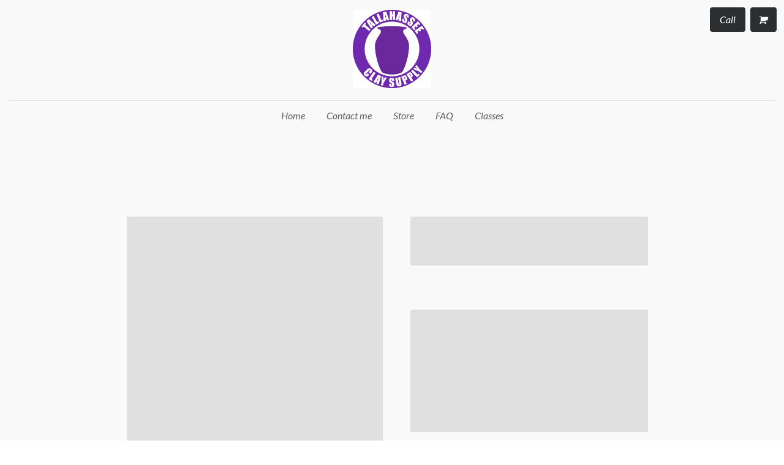

--- FILE ---
content_type: text/html
request_url: https://www.tallyclaysupply.com/store/product/p_2862248
body_size: 29742
content:
<!DOCTYPE html><html><head><link rel="preconnect" href="https://fonts.gstatic.com/" crossorigin=""><link rel="preconnect" href="https://components.mywebsitebuilder.com/" crossorigin=""><link rel="preconnect" href="https://in-app.mywebsitebuilder.com/" crossorigin=""><meta name="viewport" content="width=device-width,maximum-scale=1,minimum-scale=1,initial-scale=1,viewport-fit=cover"><meta charset="utf-8"><title>Product - Tallahassee Clay Supply</title><link rel="shortcut icon" href="https://storage.googleapis.com/production-gator-v1-0-7/577/1329577/HBQ3kufC/23152bdc236f4dc88f31916c07953ab1"><link href="https://components.mywebsitebuilder.com/fonts/font-awesome.css" rel="stylesheet"><meta property="og:title" content=""><meta property="og:description" content=""><meta property="og:type" content="website"><meta property="og:image" content=""><meta property="og:image:height" content="630"><meta property="og:image:width" content="1200"><meta property="twitter:card" content="summary_large_image"><meta property="twitter:image" content=""><meta property="twitter:title" content=""><meta property="twitter:description" content=""><meta property="product:price:currency" content="$"><link prefetch="" prerender="/classes"><link prefetch="" prerender="/faq"><link prefetch="" prerender="/store"><link prefetch="" prerender="/contact-me"><link prefetch="" prerender="/"><link href="https://gfonts-proxy.wzdev.co/css?display=swap&amp;family=Source+Sans+Pro:400,700|Lato:400italic,400,700" rel="stylesheet"><style>@charset "UTF-8";:root{--kv-ee-heading-font-family:Source Sans Pro;--kv-ee-heading-font-weight:400;--kv-ee-heading-font-style:normal;--kv-ee-body-font-family:Lato;--kv-ee-body-font-weight:400;--kv-ee-body-font-style:italic;--kv-ee-font-size-factor:1.125;--kv-ee-font-size:112.5%;--kv-ee-global-font-size-factor:var(--kv-ee-font-size-factor,1)}@-ms-viewport{width:device-width}html{box-sizing:border-box;-ms-overflow-style:scrollbar}*,::after,::before{box-sizing:inherit}.kv-main .kv-ee-container{width:100%;padding-right:15px;padding-left:15px;margin-right:auto;margin-left:auto}@media(min-width:576px){.kv-main .kv-ee-container{max-width:540px}}@media(min-width:768px){.kv-main .kv-ee-container{max-width:80%}}@media(min-width:992px){.kv-main .kv-ee-container{max-width:75%}}@media(min-width:1200px){.kv-main .kv-ee-container{max-width:70%}}@media(min-width:1440px){.kv-main .kv-ee-container{max-width:65%}}@media(min-width:1758px){.kv-main .kv-ee-container{max-width:1200px}}.kv-main .kv-ee-container-fluid{width:100%;padding-right:15px;padding-left:15px;margin-right:auto;margin-left:auto}.kv-main .kv-ee-row{display:flex;flex-wrap:wrap;margin-right:-15px;margin-left:-15px}.kv-main .kv-ee-no-gutters{margin-right:0;margin-left:0}.kv-main .kv-ee-no-gutters>.kv-ee-col,.kv-main .kv-ee-no-gutters>[class*=col-]{padding-right:0;padding-left:0}.kv-main .kv-ee-col,.kv-main .kv-ee-col-1,.kv-main .kv-ee-col-10,.kv-main .kv-ee-col-11,.kv-main .kv-ee-col-12,.kv-main .kv-ee-col-2,.kv-main .kv-ee-col-3,.kv-main .kv-ee-col-4,.kv-main .kv-ee-col-5,.kv-main .kv-ee-col-6,.kv-main .kv-ee-col-7,.kv-main .kv-ee-col-8,.kv-main .kv-ee-col-9,.kv-main .kv-ee-col-auto,.kv-main .kv-ee-col-lg,.kv-main .kv-ee-col-lg-1,.kv-main .kv-ee-col-lg-10,.kv-main .kv-ee-col-lg-11,.kv-main .kv-ee-col-lg-12,.kv-main .kv-ee-col-lg-2,.kv-main .kv-ee-col-lg-3,.kv-main .kv-ee-col-lg-4,.kv-main .kv-ee-col-lg-5,.kv-main .kv-ee-col-lg-6,.kv-main .kv-ee-col-lg-7,.kv-main .kv-ee-col-lg-8,.kv-main .kv-ee-col-lg-9,.kv-main .kv-ee-col-lg-auto,.kv-main .kv-ee-col-md,.kv-main .kv-ee-col-md-1,.kv-main .kv-ee-col-md-10,.kv-main .kv-ee-col-md-11,.kv-main .kv-ee-col-md-12,.kv-main .kv-ee-col-md-2,.kv-main .kv-ee-col-md-3,.kv-main .kv-ee-col-md-4,.kv-main .kv-ee-col-md-5,.kv-main .kv-ee-col-md-6,.kv-main .kv-ee-col-md-7,.kv-main .kv-ee-col-md-8,.kv-main .kv-ee-col-md-9,.kv-main .kv-ee-col-md-auto,.kv-main .kv-ee-col-sm,.kv-main .kv-ee-col-sm-1,.kv-main .kv-ee-col-sm-10,.kv-main .kv-ee-col-sm-11,.kv-main .kv-ee-col-sm-12,.kv-main .kv-ee-col-sm-2,.kv-main .kv-ee-col-sm-3,.kv-main .kv-ee-col-sm-4,.kv-main .kv-ee-col-sm-5,.kv-main .kv-ee-col-sm-6,.kv-main .kv-ee-col-sm-7,.kv-main .kv-ee-col-sm-8,.kv-main .kv-ee-col-sm-9,.kv-main .kv-ee-col-sm-auto,.kv-main .kv-ee-col-xl,.kv-main .kv-ee-col-xl-1,.kv-main .kv-ee-col-xl-10,.kv-main .kv-ee-col-xl-11,.kv-main .kv-ee-col-xl-12,.kv-main .kv-ee-col-xl-2,.kv-main .kv-ee-col-xl-3,.kv-main .kv-ee-col-xl-4,.kv-main .kv-ee-col-xl-5,.kv-main .kv-ee-col-xl-6,.kv-main .kv-ee-col-xl-7,.kv-main .kv-ee-col-xl-8,.kv-main .kv-ee-col-xl-9,.kv-main .kv-ee-col-xl-auto,.kv-main .kv-ee-col-xxl,.kv-main .kv-ee-col-xxl-1,.kv-main .kv-ee-col-xxl-10,.kv-main .kv-ee-col-xxl-11,.kv-main .kv-ee-col-xxl-12,.kv-main .kv-ee-col-xxl-2,.kv-main .kv-ee-col-xxl-3,.kv-main .kv-ee-col-xxl-4,.kv-main .kv-ee-col-xxl-5,.kv-main .kv-ee-col-xxl-6,.kv-main .kv-ee-col-xxl-7,.kv-main .kv-ee-col-xxl-8,.kv-main .kv-ee-col-xxl-9,.kv-main .kv-ee-col-xxl-auto,.kv-main .kv-ee-col-xxxl,.kv-main .kv-ee-col-xxxl-1,.kv-main .kv-ee-col-xxxl-10,.kv-main .kv-ee-col-xxxl-11,.kv-main .kv-ee-col-xxxl-12,.kv-main .kv-ee-col-xxxl-2,.kv-main .kv-ee-col-xxxl-3,.kv-main .kv-ee-col-xxxl-4,.kv-main .kv-ee-col-xxxl-5,.kv-main .kv-ee-col-xxxl-6,.kv-main .kv-ee-col-xxxl-7,.kv-main .kv-ee-col-xxxl-8,.kv-main .kv-ee-col-xxxl-9,.kv-main .kv-ee-col-xxxl-auto{flex:none;max-width:none;position:relative;width:100%;min-height:1px;padding-right:15px;padding-left:15px}.kv-main .kv-ee-col{flex-basis:0;flex-grow:1;max-width:100%}.kv-main .kv-ee-col-auto{flex:0 0 auto;width:auto;max-width:none}.kv-main .kv-ee-col-1{flex:0 0 8.33333%;max-width:8.33333%}.kv-main .kv-ee-col-2{flex:0 0 16.66667%;max-width:16.66667%}.kv-main .kv-ee-col-3{flex:0 0 25%;max-width:25%}.kv-main .kv-ee-col-4{flex:0 0 33.33333%;max-width:33.33333%}.kv-main .kv-ee-col-5{flex:0 0 41.66667%;max-width:41.66667%}.kv-main .kv-ee-col-6{flex:0 0 50%;max-width:50%}.kv-main .kv-ee-col-7{flex:0 0 58.33333%;max-width:58.33333%}.kv-main .kv-ee-col-8{flex:0 0 66.66667%;max-width:66.66667%}.kv-main .kv-ee-col-9{flex:0 0 75%;max-width:75%}.kv-main .kv-ee-col-10{flex:0 0 83.33333%;max-width:83.33333%}.kv-main .kv-ee-col-11{flex:0 0 91.66667%;max-width:91.66667%}.kv-main .kv-ee-col-12{flex:0 0 100%;max-width:100%}.kv-main .kv-ee-order-first{order:-1}.kv-main .kv-ee-order-last{order:13}.kv-main .kv-ee-order-0{order:0}.kv-main .kv-ee-order-1{order:1}.kv-main .kv-ee-order-2{order:2}.kv-main .kv-ee-order-3{order:3}.kv-main .kv-ee-order-4{order:4}.kv-main .kv-ee-order-5{order:5}.kv-main .kv-ee-order-6{order:6}.kv-main .kv-ee-order-7{order:7}.kv-main .kv-ee-order-8{order:8}.kv-main .kv-ee-order-9{order:9}.kv-main .kv-ee-order-10{order:10}.kv-main .kv-ee-order-11{order:11}.kv-main .kv-ee-order-12{order:12}.kv-main .kv-ee-offset-1{margin-left:8.33333%}.kv-main .kv-ee-offset-2{margin-left:16.66667%}.kv-main .kv-ee-offset-3{margin-left:25%}.kv-main .kv-ee-offset-4{margin-left:33.33333%}.kv-main .kv-ee-offset-5{margin-left:41.66667%}.kv-main .kv-ee-offset-6{margin-left:50%}.kv-main .kv-ee-offset-7{margin-left:58.33333%}.kv-main .kv-ee-offset-8{margin-left:66.66667%}.kv-main .kv-ee-offset-9{margin-left:75%}.kv-main .kv-ee-offset-10{margin-left:83.33333%}.kv-main .kv-ee-offset-11{margin-left:91.66667%}@media(min-width:576px){.kv-main .kv-ee-col-sm{flex-basis:0;flex-grow:1;max-width:100%}.kv-main .kv-ee-col-sm-auto{flex:0 0 auto;width:auto;max-width:none}.kv-main .kv-ee-col-sm-1{flex:0 0 8.33333%;max-width:8.33333%}.kv-main .kv-ee-col-sm-2{flex:0 0 16.66667%;max-width:16.66667%}.kv-main .kv-ee-col-sm-3{flex:0 0 25%;max-width:25%}.kv-main .kv-ee-col-sm-4{flex:0 0 33.33333%;max-width:33.33333%}.kv-main .kv-ee-col-sm-5{flex:0 0 41.66667%;max-width:41.66667%}.kv-main .kv-ee-col-sm-6{flex:0 0 50%;max-width:50%}.kv-main .kv-ee-col-sm-7{flex:0 0 58.33333%;max-width:58.33333%}.kv-main .kv-ee-col-sm-8{flex:0 0 66.66667%;max-width:66.66667%}.kv-main .kv-ee-col-sm-9{flex:0 0 75%;max-width:75%}.kv-main .kv-ee-col-sm-10{flex:0 0 83.33333%;max-width:83.33333%}.kv-main .kv-ee-col-sm-11{flex:0 0 91.66667%;max-width:91.66667%}.kv-main .kv-ee-col-sm-12{flex:0 0 100%;max-width:100%}.kv-main .kv-ee-order-sm-first{order:-1}.kv-main .kv-ee-order-sm-last{order:13}.kv-main .kv-ee-order-sm-0{order:0}.kv-main .kv-ee-order-sm-1{order:1}.kv-main .kv-ee-order-sm-2{order:2}.kv-main .kv-ee-order-sm-3{order:3}.kv-main .kv-ee-order-sm-4{order:4}.kv-main .kv-ee-order-sm-5{order:5}.kv-main .kv-ee-order-sm-6{order:6}.kv-main .kv-ee-order-sm-7{order:7}.kv-main .kv-ee-order-sm-8{order:8}.kv-main .kv-ee-order-sm-9{order:9}.kv-main .kv-ee-order-sm-10{order:10}.kv-main .kv-ee-order-sm-11{order:11}.kv-main .kv-ee-order-sm-12{order:12}.kv-main .kv-ee-offset-sm-0{margin-left:0}.kv-main .kv-ee-offset-sm-1{margin-left:8.33333%}.kv-main .kv-ee-offset-sm-2{margin-left:16.66667%}.kv-main .kv-ee-offset-sm-3{margin-left:25%}.kv-main .kv-ee-offset-sm-4{margin-left:33.33333%}.kv-main .kv-ee-offset-sm-5{margin-left:41.66667%}.kv-main .kv-ee-offset-sm-6{margin-left:50%}.kv-main .kv-ee-offset-sm-7{margin-left:58.33333%}.kv-main .kv-ee-offset-sm-8{margin-left:66.66667%}.kv-main .kv-ee-offset-sm-9{margin-left:75%}.kv-main .kv-ee-offset-sm-10{margin-left:83.33333%}.kv-main .kv-ee-offset-sm-11{margin-left:91.66667%}}@media(min-width:768px){.kv-main .kv-ee-col-md{flex-basis:0;flex-grow:1;max-width:100%}.kv-main .kv-ee-col-md-auto{flex:0 0 auto;width:auto;max-width:none}.kv-main .kv-ee-col-md-1{flex:0 0 8.33333%;max-width:8.33333%}.kv-main .kv-ee-col-md-2{flex:0 0 16.66667%;max-width:16.66667%}.kv-main .kv-ee-col-md-3{flex:0 0 25%;max-width:25%}.kv-main .kv-ee-col-md-4{flex:0 0 33.33333%;max-width:33.33333%}.kv-main .kv-ee-col-md-5{flex:0 0 41.66667%;max-width:41.66667%}.kv-main .kv-ee-col-md-6{flex:0 0 50%;max-width:50%}.kv-main .kv-ee-col-md-7{flex:0 0 58.33333%;max-width:58.33333%}.kv-main .kv-ee-col-md-8{flex:0 0 66.66667%;max-width:66.66667%}.kv-main .kv-ee-col-md-9{flex:0 0 75%;max-width:75%}.kv-main .kv-ee-col-md-10{flex:0 0 83.33333%;max-width:83.33333%}.kv-main .kv-ee-col-md-11{flex:0 0 91.66667%;max-width:91.66667%}.kv-main .kv-ee-col-md-12{flex:0 0 100%;max-width:100%}.kv-main .kv-ee-order-md-first{order:-1}.kv-main .kv-ee-order-md-last{order:13}.kv-main .kv-ee-order-md-0{order:0}.kv-main .kv-ee-order-md-1{order:1}.kv-main .kv-ee-order-md-2{order:2}.kv-main .kv-ee-order-md-3{order:3}.kv-main .kv-ee-order-md-4{order:4}.kv-main .kv-ee-order-md-5{order:5}.kv-main .kv-ee-order-md-6{order:6}.kv-main .kv-ee-order-md-7{order:7}.kv-main .kv-ee-order-md-8{order:8}.kv-main .kv-ee-order-md-9{order:9}.kv-main .kv-ee-order-md-10{order:10}.kv-main .kv-ee-order-md-11{order:11}.kv-main .kv-ee-order-md-12{order:12}.kv-main .kv-ee-offset-md-0{margin-left:0}.kv-main .kv-ee-offset-md-1{margin-left:8.33333%}.kv-main .kv-ee-offset-md-2{margin-left:16.66667%}.kv-main .kv-ee-offset-md-3{margin-left:25%}.kv-main .kv-ee-offset-md-4{margin-left:33.33333%}.kv-main .kv-ee-offset-md-5{margin-left:41.66667%}.kv-main .kv-ee-offset-md-6{margin-left:50%}.kv-main .kv-ee-offset-md-7{margin-left:58.33333%}.kv-main .kv-ee-offset-md-8{margin-left:66.66667%}.kv-main .kv-ee-offset-md-9{margin-left:75%}.kv-main .kv-ee-offset-md-10{margin-left:83.33333%}.kv-main .kv-ee-offset-md-11{margin-left:91.66667%}}@media(min-width:992px){.kv-main .kv-ee-col-lg{flex-basis:0;flex-grow:1;max-width:100%}.kv-main .kv-ee-col-lg-auto{flex:0 0 auto;width:auto;max-width:none}.kv-main .kv-ee-col-lg-1{flex:0 0 8.33333%;max-width:8.33333%}.kv-main .kv-ee-col-lg-2{flex:0 0 16.66667%;max-width:16.66667%}.kv-main .kv-ee-col-lg-3{flex:0 0 25%;max-width:25%}.kv-main .kv-ee-col-lg-4{flex:0 0 33.33333%;max-width:33.33333%}.kv-main .kv-ee-col-lg-5{flex:0 0 41.66667%;max-width:41.66667%}.kv-main .kv-ee-col-lg-6{flex:0 0 50%;max-width:50%}.kv-main .kv-ee-col-lg-7{flex:0 0 58.33333%;max-width:58.33333%}.kv-main .kv-ee-col-lg-8{flex:0 0 66.66667%;max-width:66.66667%}.kv-main .kv-ee-col-lg-9{flex:0 0 75%;max-width:75%}.kv-main .kv-ee-col-lg-10{flex:0 0 83.33333%;max-width:83.33333%}.kv-main .kv-ee-col-lg-11{flex:0 0 91.66667%;max-width:91.66667%}.kv-main .kv-ee-col-lg-12{flex:0 0 100%;max-width:100%}.kv-main .kv-ee-order-lg-first{order:-1}.kv-main .kv-ee-order-lg-last{order:13}.kv-main .kv-ee-order-lg-0{order:0}.kv-main .kv-ee-order-lg-1{order:1}.kv-main .kv-ee-order-lg-2{order:2}.kv-main .kv-ee-order-lg-3{order:3}.kv-main .kv-ee-order-lg-4{order:4}.kv-main .kv-ee-order-lg-5{order:5}.kv-main .kv-ee-order-lg-6{order:6}.kv-main .kv-ee-order-lg-7{order:7}.kv-main .kv-ee-order-lg-8{order:8}.kv-main .kv-ee-order-lg-9{order:9}.kv-main .kv-ee-order-lg-10{order:10}.kv-main .kv-ee-order-lg-11{order:11}.kv-main .kv-ee-order-lg-12{order:12}.kv-main .kv-ee-offset-lg-0{margin-left:0}.kv-main .kv-ee-offset-lg-1{margin-left:8.33333%}.kv-main .kv-ee-offset-lg-2{margin-left:16.66667%}.kv-main .kv-ee-offset-lg-3{margin-left:25%}.kv-main .kv-ee-offset-lg-4{margin-left:33.33333%}.kv-main .kv-ee-offset-lg-5{margin-left:41.66667%}.kv-main .kv-ee-offset-lg-6{margin-left:50%}.kv-main .kv-ee-offset-lg-7{margin-left:58.33333%}.kv-main .kv-ee-offset-lg-8{margin-left:66.66667%}.kv-main .kv-ee-offset-lg-9{margin-left:75%}.kv-main .kv-ee-offset-lg-10{margin-left:83.33333%}.kv-main .kv-ee-offset-lg-11{margin-left:91.66667%}}@media(min-width:1200px){.kv-main .kv-ee-col-xl{flex-basis:0;flex-grow:1;max-width:100%}.kv-main .kv-ee-col-xl-auto{flex:0 0 auto;width:auto;max-width:none}.kv-main .kv-ee-col-xl-1{flex:0 0 8.33333%;max-width:8.33333%}.kv-main .kv-ee-col-xl-2{flex:0 0 16.66667%;max-width:16.66667%}.kv-main .kv-ee-col-xl-3{flex:0 0 25%;max-width:25%}.kv-main .kv-ee-col-xl-4{flex:0 0 33.33333%;max-width:33.33333%}.kv-main .kv-ee-col-xl-5{flex:0 0 41.66667%;max-width:41.66667%}.kv-main .kv-ee-col-xl-6{flex:0 0 50%;max-width:50%}.kv-main .kv-ee-col-xl-7{flex:0 0 58.33333%;max-width:58.33333%}.kv-main .kv-ee-col-xl-8{flex:0 0 66.66667%;max-width:66.66667%}.kv-main .kv-ee-col-xl-9{flex:0 0 75%;max-width:75%}.kv-main .kv-ee-col-xl-10{flex:0 0 83.33333%;max-width:83.33333%}.kv-main .kv-ee-col-xl-11{flex:0 0 91.66667%;max-width:91.66667%}.kv-main .kv-ee-col-xl-12{flex:0 0 100%;max-width:100%}.kv-main .kv-ee-order-xl-first{order:-1}.kv-main .kv-ee-order-xl-last{order:13}.kv-main .kv-ee-order-xl-0{order:0}.kv-main .kv-ee-order-xl-1{order:1}.kv-main .kv-ee-order-xl-2{order:2}.kv-main .kv-ee-order-xl-3{order:3}.kv-main .kv-ee-order-xl-4{order:4}.kv-main .kv-ee-order-xl-5{order:5}.kv-main .kv-ee-order-xl-6{order:6}.kv-main .kv-ee-order-xl-7{order:7}.kv-main .kv-ee-order-xl-8{order:8}.kv-main .kv-ee-order-xl-9{order:9}.kv-main .kv-ee-order-xl-10{order:10}.kv-main .kv-ee-order-xl-11{order:11}.kv-main .kv-ee-order-xl-12{order:12}.kv-main .kv-ee-offset-xl-0{margin-left:0}.kv-main .kv-ee-offset-xl-1{margin-left:8.33333%}.kv-main .kv-ee-offset-xl-2{margin-left:16.66667%}.kv-main .kv-ee-offset-xl-3{margin-left:25%}.kv-main .kv-ee-offset-xl-4{margin-left:33.33333%}.kv-main .kv-ee-offset-xl-5{margin-left:41.66667%}.kv-main .kv-ee-offset-xl-6{margin-left:50%}.kv-main .kv-ee-offset-xl-7{margin-left:58.33333%}.kv-main .kv-ee-offset-xl-8{margin-left:66.66667%}.kv-main .kv-ee-offset-xl-9{margin-left:75%}.kv-main .kv-ee-offset-xl-10{margin-left:83.33333%}.kv-main .kv-ee-offset-xl-11{margin-left:91.66667%}}@media(min-width:1440px){.kv-main .kv-ee-col-xxl{flex-basis:0;flex-grow:1;max-width:100%}.kv-main .kv-ee-col-xxl-auto{flex:0 0 auto;width:auto;max-width:none}.kv-main .kv-ee-col-xxl-1{flex:0 0 8.33333%;max-width:8.33333%}.kv-main .kv-ee-col-xxl-2{flex:0 0 16.66667%;max-width:16.66667%}.kv-main .kv-ee-col-xxl-3{flex:0 0 25%;max-width:25%}.kv-main .kv-ee-col-xxl-4{flex:0 0 33.33333%;max-width:33.33333%}.kv-main .kv-ee-col-xxl-5{flex:0 0 41.66667%;max-width:41.66667%}.kv-main .kv-ee-col-xxl-6{flex:0 0 50%;max-width:50%}.kv-main .kv-ee-col-xxl-7{flex:0 0 58.33333%;max-width:58.33333%}.kv-main .kv-ee-col-xxl-8{flex:0 0 66.66667%;max-width:66.66667%}.kv-main .kv-ee-col-xxl-9{flex:0 0 75%;max-width:75%}.kv-main .kv-ee-col-xxl-10{flex:0 0 83.33333%;max-width:83.33333%}.kv-main .kv-ee-col-xxl-11{flex:0 0 91.66667%;max-width:91.66667%}.kv-main .kv-ee-col-xxl-12{flex:0 0 100%;max-width:100%}.kv-main .kv-ee-order-xxl-first{order:-1}.kv-main .kv-ee-order-xxl-last{order:13}.kv-main .kv-ee-order-xxl-0{order:0}.kv-main .kv-ee-order-xxl-1{order:1}.kv-main .kv-ee-order-xxl-2{order:2}.kv-main .kv-ee-order-xxl-3{order:3}.kv-main .kv-ee-order-xxl-4{order:4}.kv-main .kv-ee-order-xxl-5{order:5}.kv-main .kv-ee-order-xxl-6{order:6}.kv-main .kv-ee-order-xxl-7{order:7}.kv-main .kv-ee-order-xxl-8{order:8}.kv-main .kv-ee-order-xxl-9{order:9}.kv-main .kv-ee-order-xxl-10{order:10}.kv-main .kv-ee-order-xxl-11{order:11}.kv-main .kv-ee-order-xxl-12{order:12}.kv-main .kv-ee-offset-xxl-0{margin-left:0}.kv-main .kv-ee-offset-xxl-1{margin-left:8.33333%}.kv-main .kv-ee-offset-xxl-2{margin-left:16.66667%}.kv-main .kv-ee-offset-xxl-3{margin-left:25%}.kv-main .kv-ee-offset-xxl-4{margin-left:33.33333%}.kv-main .kv-ee-offset-xxl-5{margin-left:41.66667%}.kv-main .kv-ee-offset-xxl-6{margin-left:50%}.kv-main .kv-ee-offset-xxl-7{margin-left:58.33333%}.kv-main .kv-ee-offset-xxl-8{margin-left:66.66667%}.kv-main .kv-ee-offset-xxl-9{margin-left:75%}.kv-main .kv-ee-offset-xxl-10{margin-left:83.33333%}.kv-main .kv-ee-offset-xxl-11{margin-left:91.66667%}}.kv-main .kv-ee-d-none{display:none!important}.kv-main .kv-ee-d-inline{display:inline!important}.kv-main .kv-ee-d-inline-block{display:inline-block!important}.kv-main .kv-ee-d-block{display:block!important}.kv-main .kv-ee-d-table{display:table!important}.kv-main .kv-ee-d-table-row{display:table-row!important}.kv-main .kv-ee-d-table-cell{display:table-cell!important}.kv-main .kv-ee-d-flex{display:flex!important}.kv-main .kv-ee-d-inline-flex{display:inline-flex!important}@media(min-width:576px){.kv-main .kv-ee-d-sm-none{display:none!important}.kv-main .kv-ee-d-sm-inline{display:inline!important}.kv-main .kv-ee-d-sm-inline-block{display:inline-block!important}.kv-main .kv-ee-d-sm-block{display:block!important}.kv-main .kv-ee-d-sm-table{display:table!important}.kv-main .kv-ee-d-sm-table-row{display:table-row!important}.kv-main .kv-ee-d-sm-table-cell{display:table-cell!important}.kv-main .kv-ee-d-sm-flex{display:flex!important}.kv-main .kv-ee-d-sm-inline-flex{display:inline-flex!important}}@media(min-width:768px){.kv-main .kv-ee-d-md-none{display:none!important}.kv-main .kv-ee-d-md-inline{display:inline!important}.kv-main .kv-ee-d-md-inline-block{display:inline-block!important}.kv-main .kv-ee-d-md-block{display:block!important}.kv-main .kv-ee-d-md-table{display:table!important}.kv-main .kv-ee-d-md-table-row{display:table-row!important}.kv-main .kv-ee-d-md-table-cell{display:table-cell!important}.kv-main .kv-ee-d-md-flex{display:flex!important}.kv-main .kv-ee-d-md-inline-flex{display:inline-flex!important}}@media(min-width:992px){.kv-main .kv-ee-d-lg-none{display:none!important}.kv-main .kv-ee-d-lg-inline{display:inline!important}.kv-main .kv-ee-d-lg-inline-block{display:inline-block!important}.kv-main .kv-ee-d-lg-block{display:block!important}.kv-main .kv-ee-d-lg-table{display:table!important}.kv-main .kv-ee-d-lg-table-row{display:table-row!important}.kv-main .kv-ee-d-lg-table-cell{display:table-cell!important}.kv-main .kv-ee-d-lg-flex{display:flex!important}.kv-main .kv-ee-d-lg-inline-flex{display:inline-flex!important}}@media(min-width:1200px){.kv-main .kv-ee-d-xl-none{display:none!important}.kv-main .kv-ee-d-xl-inline{display:inline!important}.kv-main .kv-ee-d-xl-inline-block{display:inline-block!important}.kv-main .kv-ee-d-xl-block{display:block!important}.kv-main .kv-ee-d-xl-table{display:table!important}.kv-main .kv-ee-d-xl-table-row{display:table-row!important}.kv-main .kv-ee-d-xl-table-cell{display:table-cell!important}.kv-main .kv-ee-d-xl-flex{display:flex!important}.kv-main .kv-ee-d-xl-inline-flex{display:inline-flex!important}}@media(min-width:1440px){.kv-main .kv-ee-d-xxl-none{display:none!important}.kv-main .kv-ee-d-xxl-inline{display:inline!important}.kv-main .kv-ee-d-xxl-inline-block{display:inline-block!important}.kv-main .kv-ee-d-xxl-block{display:block!important}.kv-main .kv-ee-d-xxl-table{display:table!important}.kv-main .kv-ee-d-xxl-table-row{display:table-row!important}.kv-main .kv-ee-d-xxl-table-cell{display:table-cell!important}.kv-main .kv-ee-d-xxl-flex{display:flex!important}.kv-main .kv-ee-d-xxl-inline-flex{display:inline-flex!important}}@media(min-width:1758px){.kv-main .kv-ee-col-xxxl{flex-basis:0;flex-grow:1;max-width:100%}.kv-main .kv-ee-col-xxxl-auto{flex:0 0 auto;width:auto;max-width:none}.kv-main .kv-ee-col-xxxl-1{flex:0 0 8.33333%;max-width:8.33333%}.kv-main .kv-ee-col-xxxl-2{flex:0 0 16.66667%;max-width:16.66667%}.kv-main .kv-ee-col-xxxl-3{flex:0 0 25%;max-width:25%}.kv-main .kv-ee-col-xxxl-4{flex:0 0 33.33333%;max-width:33.33333%}.kv-main .kv-ee-col-xxxl-5{flex:0 0 41.66667%;max-width:41.66667%}.kv-main .kv-ee-col-xxxl-6{flex:0 0 50%;max-width:50%}.kv-main .kv-ee-col-xxxl-7{flex:0 0 58.33333%;max-width:58.33333%}.kv-main .kv-ee-col-xxxl-8{flex:0 0 66.66667%;max-width:66.66667%}.kv-main .kv-ee-col-xxxl-9{flex:0 0 75%;max-width:75%}.kv-main .kv-ee-col-xxxl-10{flex:0 0 83.33333%;max-width:83.33333%}.kv-main .kv-ee-col-xxxl-11{flex:0 0 91.66667%;max-width:91.66667%}.kv-main .kv-ee-col-xxxl-12{flex:0 0 100%;max-width:100%}.kv-main .kv-ee-order-xxxl-first{order:-1}.kv-main .kv-ee-order-xxxl-last{order:13}.kv-main .kv-ee-order-xxxl-0{order:0}.kv-main .kv-ee-order-xxxl-1{order:1}.kv-main .kv-ee-order-xxxl-2{order:2}.kv-main .kv-ee-order-xxxl-3{order:3}.kv-main .kv-ee-order-xxxl-4{order:4}.kv-main .kv-ee-order-xxxl-5{order:5}.kv-main .kv-ee-order-xxxl-6{order:6}.kv-main .kv-ee-order-xxxl-7{order:7}.kv-main .kv-ee-order-xxxl-8{order:8}.kv-main .kv-ee-order-xxxl-9{order:9}.kv-main .kv-ee-order-xxxl-10{order:10}.kv-main .kv-ee-order-xxxl-11{order:11}.kv-main .kv-ee-order-xxxl-12{order:12}.kv-main .kv-ee-offset-xxxl-0{margin-left:0}.kv-main .kv-ee-offset-xxxl-1{margin-left:8.33333%}.kv-main .kv-ee-offset-xxxl-2{margin-left:16.66667%}.kv-main .kv-ee-offset-xxxl-3{margin-left:25%}.kv-main .kv-ee-offset-xxxl-4{margin-left:33.33333%}.kv-main .kv-ee-offset-xxxl-5{margin-left:41.66667%}.kv-main .kv-ee-offset-xxxl-6{margin-left:50%}.kv-main .kv-ee-offset-xxxl-7{margin-left:58.33333%}.kv-main .kv-ee-offset-xxxl-8{margin-left:66.66667%}.kv-main .kv-ee-offset-xxxl-9{margin-left:75%}.kv-main .kv-ee-offset-xxxl-10{margin-left:83.33333%}.kv-main .kv-ee-offset-xxxl-11{margin-left:91.66667%}.kv-main .kv-ee-d-xxxl-none{display:none!important}.kv-main .kv-ee-d-xxxl-inline{display:inline!important}.kv-main .kv-ee-d-xxxl-inline-block{display:inline-block!important}.kv-main .kv-ee-d-xxxl-block{display:block!important}.kv-main .kv-ee-d-xxxl-table{display:table!important}.kv-main .kv-ee-d-xxxl-table-row{display:table-row!important}.kv-main .kv-ee-d-xxxl-table-cell{display:table-cell!important}.kv-main .kv-ee-d-xxxl-flex{display:flex!important}.kv-main .kv-ee-d-xxxl-inline-flex{display:inline-flex!important}}@media print{.kv-main .kv-ee-d-print-none{display:none!important}.kv-main .kv-ee-d-print-inline{display:inline!important}.kv-main .kv-ee-d-print-inline-block{display:inline-block!important}.kv-main .kv-ee-d-print-block{display:block!important}.kv-main .kv-ee-d-print-table{display:table!important}.kv-main .kv-ee-d-print-table-row{display:table-row!important}.kv-main .kv-ee-d-print-table-cell{display:table-cell!important}.kv-main .kv-ee-d-print-flex{display:flex!important}.kv-main .kv-ee-d-print-inline-flex{display:inline-flex!important}}.kv-main .kv-ee-flex-row{flex-direction:row!important}.kv-main .kv-ee-flex-column{flex-direction:column!important}.kv-main .kv-ee-flex-row-reverse{flex-direction:row-reverse!important}.kv-main .kv-ee-flex-column-reverse{flex-direction:column-reverse!important}.kv-main .kv-ee-flex-wrap{flex-wrap:wrap!important}.kv-main .kv-ee-flex-nowrap{flex-wrap:nowrap!important}.kv-main .kv-ee-flex-wrap-reverse{flex-wrap:wrap-reverse!important}.kv-main .kv-ee-flex-fill{flex:1 1 auto!important}.kv-main .kv-ee-flex-grow-0{flex-grow:0!important}.kv-main .kv-ee-flex-grow-1{flex-grow:1!important}.kv-main .kv-ee-flex-shrink-0{flex-shrink:0!important}.kv-main .kv-ee-flex-shrink-1{flex-shrink:1!important}.kv-main .kv-ee-justify-content-start{justify-content:flex-start!important}.kv-main .kv-ee-justify-content-end{justify-content:flex-end!important}.kv-main .kv-ee-justify-content-center{justify-content:center!important}.kv-main .kv-ee-justify-content-between{justify-content:space-between!important}.kv-main .kv-ee-justify-content-around{justify-content:space-around!important}.kv-main .kv-ee-align-items-start{align-items:flex-start!important}.kv-main .kv-ee-align-items-end{align-items:flex-end!important}.kv-main .kv-ee-align-items-center{align-items:center!important}.kv-main .kv-ee-align-items-baseline{align-items:baseline!important}.kv-main .kv-ee-align-items-stretch{align-items:stretch!important}.kv-main .kv-ee-align-content-start{align-content:flex-start!important}.kv-main .kv-ee-align-content-end{align-content:flex-end!important}.kv-main .kv-ee-align-content-center{align-content:center!important}.kv-main .kv-ee-align-content-between{align-content:space-between!important}.kv-main .kv-ee-align-content-around{align-content:space-around!important}.kv-main .kv-ee-align-content-stretch{align-content:stretch!important}.kv-main .kv-ee-align-self-auto{align-self:auto!important}.kv-main .kv-ee-align-self-start{align-self:flex-start!important}.kv-main .kv-ee-align-self-end{align-self:flex-end!important}.kv-main .kv-ee-align-self-center{align-self:center!important}.kv-main .kv-ee-align-self-baseline{align-self:baseline!important}.kv-main .kv-ee-align-self-stretch{align-self:stretch!important}@media(min-width:576px){.kv-main .kv-ee-flex-sm-row{flex-direction:row!important}.kv-main .kv-ee-flex-sm-column{flex-direction:column!important}.kv-main .kv-ee-flex-sm-row-reverse{flex-direction:row-reverse!important}.kv-main .kv-ee-flex-sm-column-reverse{flex-direction:column-reverse!important}.kv-main .kv-ee-flex-sm-wrap{flex-wrap:wrap!important}.kv-main .kv-ee-flex-sm-nowrap{flex-wrap:nowrap!important}.kv-main .kv-ee-flex-sm-wrap-reverse{flex-wrap:wrap-reverse!important}.kv-main .kv-ee-flex-sm-fill{flex:1 1 auto!important}.kv-main .kv-ee-flex-sm-grow-0{flex-grow:0!important}.kv-main .kv-ee-flex-sm-grow-1{flex-grow:1!important}.kv-main .kv-ee-flex-sm-shrink-0{flex-shrink:0!important}.kv-main .kv-ee-flex-sm-shrink-1{flex-shrink:1!important}.kv-main .kv-ee-justify-content-sm-start{justify-content:flex-start!important}.kv-main .kv-ee-justify-content-sm-end{justify-content:flex-end!important}.kv-main .kv-ee-justify-content-sm-center{justify-content:center!important}.kv-main .kv-ee-justify-content-sm-between{justify-content:space-between!important}.kv-main .kv-ee-justify-content-sm-around{justify-content:space-around!important}.kv-main .kv-ee-align-items-sm-start{align-items:flex-start!important}.kv-main .kv-ee-align-items-sm-end{align-items:flex-end!important}.kv-main .kv-ee-align-items-sm-center{align-items:center!important}.kv-main .kv-ee-align-items-sm-baseline{align-items:baseline!important}.kv-main .kv-ee-align-items-sm-stretch{align-items:stretch!important}.kv-main .kv-ee-align-content-sm-start{align-content:flex-start!important}.kv-main .kv-ee-align-content-sm-end{align-content:flex-end!important}.kv-main .kv-ee-align-content-sm-center{align-content:center!important}.kv-main .kv-ee-align-content-sm-between{align-content:space-between!important}.kv-main .kv-ee-align-content-sm-around{align-content:space-around!important}.kv-main .kv-ee-align-content-sm-stretch{align-content:stretch!important}.kv-main .kv-ee-align-self-sm-auto{align-self:auto!important}.kv-main .kv-ee-align-self-sm-start{align-self:flex-start!important}.kv-main .kv-ee-align-self-sm-end{align-self:flex-end!important}.kv-main .kv-ee-align-self-sm-center{align-self:center!important}.kv-main .kv-ee-align-self-sm-baseline{align-self:baseline!important}.kv-main .kv-ee-align-self-sm-stretch{align-self:stretch!important}}@media(min-width:768px){.kv-main .kv-ee-flex-md-row{flex-direction:row!important}.kv-main .kv-ee-flex-md-column{flex-direction:column!important}.kv-main .kv-ee-flex-md-row-reverse{flex-direction:row-reverse!important}.kv-main .kv-ee-flex-md-column-reverse{flex-direction:column-reverse!important}.kv-main .kv-ee-flex-md-wrap{flex-wrap:wrap!important}.kv-main .kv-ee-flex-md-nowrap{flex-wrap:nowrap!important}.kv-main .kv-ee-flex-md-wrap-reverse{flex-wrap:wrap-reverse!important}.kv-main .kv-ee-flex-md-fill{flex:1 1 auto!important}.kv-main .kv-ee-flex-md-grow-0{flex-grow:0!important}.kv-main .kv-ee-flex-md-grow-1{flex-grow:1!important}.kv-main .kv-ee-flex-md-shrink-0{flex-shrink:0!important}.kv-main .kv-ee-flex-md-shrink-1{flex-shrink:1!important}.kv-main .kv-ee-justify-content-md-start{justify-content:flex-start!important}.kv-main .kv-ee-justify-content-md-end{justify-content:flex-end!important}.kv-main .kv-ee-justify-content-md-center{justify-content:center!important}.kv-main .kv-ee-justify-content-md-between{justify-content:space-between!important}.kv-main .kv-ee-justify-content-md-around{justify-content:space-around!important}.kv-main .kv-ee-align-items-md-start{align-items:flex-start!important}.kv-main .kv-ee-align-items-md-end{align-items:flex-end!important}.kv-main .kv-ee-align-items-md-center{align-items:center!important}.kv-main .kv-ee-align-items-md-baseline{align-items:baseline!important}.kv-main .kv-ee-align-items-md-stretch{align-items:stretch!important}.kv-main .kv-ee-align-content-md-start{align-content:flex-start!important}.kv-main .kv-ee-align-content-md-end{align-content:flex-end!important}.kv-main .kv-ee-align-content-md-center{align-content:center!important}.kv-main .kv-ee-align-content-md-between{align-content:space-between!important}.kv-main .kv-ee-align-content-md-around{align-content:space-around!important}.kv-main .kv-ee-align-content-md-stretch{align-content:stretch!important}.kv-main .kv-ee-align-self-md-auto{align-self:auto!important}.kv-main .kv-ee-align-self-md-start{align-self:flex-start!important}.kv-main .kv-ee-align-self-md-end{align-self:flex-end!important}.kv-main .kv-ee-align-self-md-center{align-self:center!important}.kv-main .kv-ee-align-self-md-baseline{align-self:baseline!important}.kv-main .kv-ee-align-self-md-stretch{align-self:stretch!important}}@media(min-width:992px){.kv-main .kv-ee-flex-lg-row{flex-direction:row!important}.kv-main .kv-ee-flex-lg-column{flex-direction:column!important}.kv-main .kv-ee-flex-lg-row-reverse{flex-direction:row-reverse!important}.kv-main .kv-ee-flex-lg-column-reverse{flex-direction:column-reverse!important}.kv-main .kv-ee-flex-lg-wrap{flex-wrap:wrap!important}.kv-main .kv-ee-flex-lg-nowrap{flex-wrap:nowrap!important}.kv-main .kv-ee-flex-lg-wrap-reverse{flex-wrap:wrap-reverse!important}.kv-main .kv-ee-flex-lg-fill{flex:1 1 auto!important}.kv-main .kv-ee-flex-lg-grow-0{flex-grow:0!important}.kv-main .kv-ee-flex-lg-grow-1{flex-grow:1!important}.kv-main .kv-ee-flex-lg-shrink-0{flex-shrink:0!important}.kv-main .kv-ee-flex-lg-shrink-1{flex-shrink:1!important}.kv-main .kv-ee-justify-content-lg-start{justify-content:flex-start!important}.kv-main .kv-ee-justify-content-lg-end{justify-content:flex-end!important}.kv-main .kv-ee-justify-content-lg-center{justify-content:center!important}.kv-main .kv-ee-justify-content-lg-between{justify-content:space-between!important}.kv-main .kv-ee-justify-content-lg-around{justify-content:space-around!important}.kv-main .kv-ee-align-items-lg-start{align-items:flex-start!important}.kv-main .kv-ee-align-items-lg-end{align-items:flex-end!important}.kv-main .kv-ee-align-items-lg-center{align-items:center!important}.kv-main .kv-ee-align-items-lg-baseline{align-items:baseline!important}.kv-main .kv-ee-align-items-lg-stretch{align-items:stretch!important}.kv-main .kv-ee-align-content-lg-start{align-content:flex-start!important}.kv-main .kv-ee-align-content-lg-end{align-content:flex-end!important}.kv-main .kv-ee-align-content-lg-center{align-content:center!important}.kv-main .kv-ee-align-content-lg-between{align-content:space-between!important}.kv-main .kv-ee-align-content-lg-around{align-content:space-around!important}.kv-main .kv-ee-align-content-lg-stretch{align-content:stretch!important}.kv-main .kv-ee-align-self-lg-auto{align-self:auto!important}.kv-main .kv-ee-align-self-lg-start{align-self:flex-start!important}.kv-main .kv-ee-align-self-lg-end{align-self:flex-end!important}.kv-main .kv-ee-align-self-lg-center{align-self:center!important}.kv-main .kv-ee-align-self-lg-baseline{align-self:baseline!important}.kv-main .kv-ee-align-self-lg-stretch{align-self:stretch!important}}@media(min-width:1200px){.kv-main .kv-ee-flex-xl-row{flex-direction:row!important}.kv-main .kv-ee-flex-xl-column{flex-direction:column!important}.kv-main .kv-ee-flex-xl-row-reverse{flex-direction:row-reverse!important}.kv-main .kv-ee-flex-xl-column-reverse{flex-direction:column-reverse!important}.kv-main .kv-ee-flex-xl-wrap{flex-wrap:wrap!important}.kv-main .kv-ee-flex-xl-nowrap{flex-wrap:nowrap!important}.kv-main .kv-ee-flex-xl-wrap-reverse{flex-wrap:wrap-reverse!important}.kv-main .kv-ee-flex-xl-fill{flex:1 1 auto!important}.kv-main .kv-ee-flex-xl-grow-0{flex-grow:0!important}.kv-main .kv-ee-flex-xl-grow-1{flex-grow:1!important}.kv-main .kv-ee-flex-xl-shrink-0{flex-shrink:0!important}.kv-main .kv-ee-flex-xl-shrink-1{flex-shrink:1!important}.kv-main .kv-ee-justify-content-xl-start{justify-content:flex-start!important}.kv-main .kv-ee-justify-content-xl-end{justify-content:flex-end!important}.kv-main .kv-ee-justify-content-xl-center{justify-content:center!important}.kv-main .kv-ee-justify-content-xl-between{justify-content:space-between!important}.kv-main .kv-ee-justify-content-xl-around{justify-content:space-around!important}.kv-main .kv-ee-align-items-xl-start{align-items:flex-start!important}.kv-main .kv-ee-align-items-xl-end{align-items:flex-end!important}.kv-main .kv-ee-align-items-xl-center{align-items:center!important}.kv-main .kv-ee-align-items-xl-baseline{align-items:baseline!important}.kv-main .kv-ee-align-items-xl-stretch{align-items:stretch!important}.kv-main .kv-ee-align-content-xl-start{align-content:flex-start!important}.kv-main .kv-ee-align-content-xl-end{align-content:flex-end!important}.kv-main .kv-ee-align-content-xl-center{align-content:center!important}.kv-main .kv-ee-align-content-xl-between{align-content:space-between!important}.kv-main .kv-ee-align-content-xl-around{align-content:space-around!important}.kv-main .kv-ee-align-content-xl-stretch{align-content:stretch!important}.kv-main .kv-ee-align-self-xl-auto{align-self:auto!important}.kv-main .kv-ee-align-self-xl-start{align-self:flex-start!important}.kv-main .kv-ee-align-self-xl-end{align-self:flex-end!important}.kv-main .kv-ee-align-self-xl-center{align-self:center!important}.kv-main .kv-ee-align-self-xl-baseline{align-self:baseline!important}.kv-main .kv-ee-align-self-xl-stretch{align-self:stretch!important}}@media(min-width:1440px){.kv-main .kv-ee-flex-xxl-row{flex-direction:row!important}.kv-main .kv-ee-flex-xxl-column{flex-direction:column!important}.kv-main .kv-ee-flex-xxl-row-reverse{flex-direction:row-reverse!important}.kv-main .kv-ee-flex-xxl-column-reverse{flex-direction:column-reverse!important}.kv-main .kv-ee-flex-xxl-wrap{flex-wrap:wrap!important}.kv-main .kv-ee-flex-xxl-nowrap{flex-wrap:nowrap!important}.kv-main .kv-ee-flex-xxl-wrap-reverse{flex-wrap:wrap-reverse!important}.kv-main .kv-ee-flex-xxl-fill{flex:1 1 auto!important}.kv-main .kv-ee-flex-xxl-grow-0{flex-grow:0!important}.kv-main .kv-ee-flex-xxl-grow-1{flex-grow:1!important}.kv-main .kv-ee-flex-xxl-shrink-0{flex-shrink:0!important}.kv-main .kv-ee-flex-xxl-shrink-1{flex-shrink:1!important}.kv-main .kv-ee-justify-content-xxl-start{justify-content:flex-start!important}.kv-main .kv-ee-justify-content-xxl-end{justify-content:flex-end!important}.kv-main .kv-ee-justify-content-xxl-center{justify-content:center!important}.kv-main .kv-ee-justify-content-xxl-between{justify-content:space-between!important}.kv-main .kv-ee-justify-content-xxl-around{justify-content:space-around!important}.kv-main .kv-ee-align-items-xxl-start{align-items:flex-start!important}.kv-main .kv-ee-align-items-xxl-end{align-items:flex-end!important}.kv-main .kv-ee-align-items-xxl-center{align-items:center!important}.kv-main .kv-ee-align-items-xxl-baseline{align-items:baseline!important}.kv-main .kv-ee-align-items-xxl-stretch{align-items:stretch!important}.kv-main .kv-ee-align-content-xxl-start{align-content:flex-start!important}.kv-main .kv-ee-align-content-xxl-end{align-content:flex-end!important}.kv-main .kv-ee-align-content-xxl-center{align-content:center!important}.kv-main .kv-ee-align-content-xxl-between{align-content:space-between!important}.kv-main .kv-ee-align-content-xxl-around{align-content:space-around!important}.kv-main .kv-ee-align-content-xxl-stretch{align-content:stretch!important}.kv-main .kv-ee-align-self-xxl-auto{align-self:auto!important}.kv-main .kv-ee-align-self-xxl-start{align-self:flex-start!important}.kv-main .kv-ee-align-self-xxl-end{align-self:flex-end!important}.kv-main .kv-ee-align-self-xxl-center{align-self:center!important}.kv-main .kv-ee-align-self-xxl-baseline{align-self:baseline!important}.kv-main .kv-ee-align-self-xxl-stretch{align-self:stretch!important}}.kv-ee-m-0{margin:0!important}.kv-ee-mt-0,.kv-ee-my-0{margin-top:0!important}.kv-ee-mr-0,.kv-ee-mx-0{margin-right:0!important}.kv-ee-mb-0,.my-0{margin-bottom:0!important}.kv-ee-ml-0,.kv-ee-mx-0{margin-left:0!important}.kv-ee-m-1{margin:.25rem!important}.kv-ee-mt-1,.kv-ee-my-1{margin-top:.25rem!important}.kv-ee-mr-1,.kv-ee-mx-1{margin-right:.25rem!important}.kv-ee-mb-1,.my-1{margin-bottom:.25rem!important}.kv-ee-ml-1,.kv-ee-mx-1{margin-left:.25rem!important}.kv-ee-m-2{margin:.5rem!important}.kv-ee-mt-2,.kv-ee-my-2{margin-top:.5rem!important}.kv-ee-mr-2,.kv-ee-mx-2{margin-right:.5rem!important}.kv-ee-mb-2,.my-2{margin-bottom:.5rem!important}.kv-ee-ml-2,.kv-ee-mx-2{margin-left:.5rem!important}.kv-ee-m-3{margin:1rem!important}.kv-ee-mt-3,.kv-ee-my-3{margin-top:1rem!important}.kv-ee-mr-3,.kv-ee-mx-3{margin-right:1rem!important}.kv-ee-mb-3,.my-3{margin-bottom:1rem!important}.kv-ee-ml-3,.kv-ee-mx-3{margin-left:1rem!important}.kv-ee-m-4{margin:1.5rem!important}.kv-ee-mt-4,.kv-ee-my-4{margin-top:1.5rem!important}.kv-ee-mr-4,.kv-ee-mx-4{margin-right:1.5rem!important}.kv-ee-mb-4,.my-4{margin-bottom:1.5rem!important}.kv-ee-ml-4,.kv-ee-mx-4{margin-left:1.5rem!important}.kv-ee-m-5{margin:3rem!important}.kv-ee-mt-5,.kv-ee-my-5{margin-top:3rem!important}.kv-ee-mr-5,.kv-ee-mx-5{margin-right:3rem!important}.kv-ee-mb-5,.my-5{margin-bottom:3rem!important}.kv-ee-ml-5,.kv-ee-mx-5{margin-left:3rem!important}.kv-ee-p-0{padding:0!important}.kv-ee-pt-0,.kv-ee-py-0{padding-top:0!important}.kv-ee-pr-0,.kv-ee-px-0{padding-right:0!important}.kv-ee-pb-0,.py-0{padding-bottom:0!important}.kv-ee-pl-0,.kv-ee-px-0{padding-left:0!important}.kv-ee-p-1{padding:.25rem!important}.kv-ee-pt-1,.kv-ee-py-1{padding-top:.25rem!important}.kv-ee-pr-1,.kv-ee-px-1{padding-right:.25rem!important}.kv-ee-pb-1,.py-1{padding-bottom:.25rem!important}.kv-ee-pl-1,.kv-ee-px-1{padding-left:.25rem!important}.kv-ee-p-2{padding:.5rem!important}.kv-ee-pt-2,.kv-ee-py-2{padding-top:.5rem!important}.kv-ee-pr-2,.kv-ee-px-2{padding-right:.5rem!important}.kv-ee-pb-2,.py-2{padding-bottom:.5rem!important}.kv-ee-pl-2,.kv-ee-px-2{padding-left:.5rem!important}.kv-ee-p-3{padding:1rem!important}.kv-ee-pt-3,.kv-ee-py-3{padding-top:1rem!important}.kv-ee-pr-3,.kv-ee-px-3{padding-right:1rem!important}.kv-ee-pb-3,.py-3{padding-bottom:1rem!important}.kv-ee-pl-3,.kv-ee-px-3{padding-left:1rem!important}.kv-ee-p-4{padding:1.5rem!important}.kv-ee-pt-4,.kv-ee-py-4{padding-top:1.5rem!important}.kv-ee-pr-4,.kv-ee-px-4{padding-right:1.5rem!important}.kv-ee-pb-4,.py-4{padding-bottom:1.5rem!important}.kv-ee-pl-4,.kv-ee-px-4{padding-left:1.5rem!important}.kv-ee-p-5{padding:3rem!important}.kv-ee-pt-5,.kv-ee-py-5{padding-top:3rem!important}.kv-ee-pr-5,.kv-ee-px-5{padding-right:3rem!important}.kv-ee-pb-5,.py-5{padding-bottom:3rem!important}.kv-ee-pl-5,.kv-ee-px-5{padding-left:3rem!important}.kv-ee-m-auto{margin:auto!important}.kv-ee-mt-auto,.kv-ee-my-auto{margin-top:auto!important}.kv-ee-mr-auto,.kv-ee-mx-auto{margin-right:auto!important}.kv-ee-mb-auto,.kv-ee-my-auto{margin-bottom:auto!important}.kv-ee-ml-auto,.kv-ee-mx-auto{margin-left:auto!important}@media(min-width:576px){.kv-ee-m-sm-0{margin:0!important}.kv-ee-mt-sm-0,.kv-ee-my-sm-0{margin-top:0!important}.kv-ee-mr-sm-0,.kv-ee-mx-sm-0{margin-right:0!important}.kv-ee-mb-sm-0,.my-sm-0{margin-bottom:0!important}.kv-ee-ml-sm-0,.kv-ee-mx-sm-0{margin-left:0!important}.kv-ee-m-sm-1{margin:.25rem!important}.kv-ee-mt-sm-1,.kv-ee-my-sm-1{margin-top:.25rem!important}.kv-ee-mr-sm-1,.kv-ee-mx-sm-1{margin-right:.25rem!important}.kv-ee-mb-sm-1,.my-sm-1{margin-bottom:.25rem!important}.kv-ee-ml-sm-1,.kv-ee-mx-sm-1{margin-left:.25rem!important}.kv-ee-m-sm-2{margin:.5rem!important}.kv-ee-mt-sm-2,.kv-ee-my-sm-2{margin-top:.5rem!important}.kv-ee-mr-sm-2,.kv-ee-mx-sm-2{margin-right:.5rem!important}.kv-ee-mb-sm-2,.my-sm-2{margin-bottom:.5rem!important}.kv-ee-ml-sm-2,.kv-ee-mx-sm-2{margin-left:.5rem!important}.kv-ee-m-sm-3{margin:1rem!important}.kv-ee-mt-sm-3,.kv-ee-my-sm-3{margin-top:1rem!important}.kv-ee-mr-sm-3,.kv-ee-mx-sm-3{margin-right:1rem!important}.kv-ee-mb-sm-3,.my-sm-3{margin-bottom:1rem!important}.kv-ee-ml-sm-3,.kv-ee-mx-sm-3{margin-left:1rem!important}.kv-ee-m-sm-4{margin:1.5rem!important}.kv-ee-mt-sm-4,.kv-ee-my-sm-4{margin-top:1.5rem!important}.kv-ee-mr-sm-4,.kv-ee-mx-sm-4{margin-right:1.5rem!important}.kv-ee-mb-sm-4,.my-sm-4{margin-bottom:1.5rem!important}.kv-ee-ml-sm-4,.kv-ee-mx-sm-4{margin-left:1.5rem!important}.kv-ee-m-sm-5{margin:3rem!important}.kv-ee-mt-sm-5,.kv-ee-my-sm-5{margin-top:3rem!important}.kv-ee-mr-sm-5,.kv-ee-mx-sm-5{margin-right:3rem!important}.kv-ee-mb-sm-5,.my-sm-5{margin-bottom:3rem!important}.kv-ee-ml-sm-5,.kv-ee-mx-sm-5{margin-left:3rem!important}.kv-ee-p-sm-0{padding:0!important}.kv-ee-pt-sm-0,.kv-ee-py-sm-0{padding-top:0!important}.kv-ee-pr-sm-0,.kv-ee-px-sm-0{padding-right:0!important}.kv-ee-pb-sm-0,.py-sm-0{padding-bottom:0!important}.kv-ee-pl-sm-0,.kv-ee-px-sm-0{padding-left:0!important}.kv-ee-p-sm-1{padding:.25rem!important}.kv-ee-pt-sm-1,.kv-ee-py-sm-1{padding-top:.25rem!important}.kv-ee-pr-sm-1,.kv-ee-px-sm-1{padding-right:.25rem!important}.kv-ee-pb-sm-1,.py-sm-1{padding-bottom:.25rem!important}.kv-ee-pl-sm-1,.kv-ee-px-sm-1{padding-left:.25rem!important}.kv-ee-p-sm-2{padding:.5rem!important}.kv-ee-pt-sm-2,.kv-ee-py-sm-2{padding-top:.5rem!important}.kv-ee-pr-sm-2,.kv-ee-px-sm-2{padding-right:.5rem!important}.kv-ee-pb-sm-2,.py-sm-2{padding-bottom:.5rem!important}.kv-ee-pl-sm-2,.kv-ee-px-sm-2{padding-left:.5rem!important}.kv-ee-p-sm-3{padding:1rem!important}.kv-ee-pt-sm-3,.kv-ee-py-sm-3{padding-top:1rem!important}.kv-ee-pr-sm-3,.kv-ee-px-sm-3{padding-right:1rem!important}.kv-ee-pb-sm-3,.py-sm-3{padding-bottom:1rem!important}.kv-ee-pl-sm-3,.kv-ee-px-sm-3{padding-left:1rem!important}.kv-ee-p-sm-4{padding:1.5rem!important}.kv-ee-pt-sm-4,.kv-ee-py-sm-4{padding-top:1.5rem!important}.kv-ee-pr-sm-4,.kv-ee-px-sm-4{padding-right:1.5rem!important}.kv-ee-pb-sm-4,.py-sm-4{padding-bottom:1.5rem!important}.kv-ee-pl-sm-4,.kv-ee-px-sm-4{padding-left:1.5rem!important}.kv-ee-p-sm-5{padding:3rem!important}.kv-ee-pt-sm-5,.kv-ee-py-sm-5{padding-top:3rem!important}.kv-ee-pr-sm-5,.kv-ee-px-sm-5{padding-right:3rem!important}.kv-ee-pb-sm-5,.py-sm-5{padding-bottom:3rem!important}.kv-ee-pl-sm-5,.kv-ee-px-sm-5{padding-left:3rem!important}.kv-ee-m-sm-auto{margin:auto!important}.kv-ee-mt-sm-auto,.kv-ee-my-sm-auto{margin-top:auto!important}.kv-ee-mr-sm-auto,.kv-ee-mx-sm-auto{margin-right:auto!important}.kv-ee-mb-sm-auto,.kv-ee-my-sm-auto{margin-bottom:auto!important}.kv-ee-ml-sm-auto,.kv-ee-mx-sm-auto{margin-left:auto!important}}@media(min-width:768px){.kv-ee-m-md-0{margin:0!important}.kv-ee-mt-md-0,.kv-ee-my-md-0{margin-top:0!important}.kv-ee-mr-md-0,.kv-ee-mx-md-0{margin-right:0!important}.kv-ee-mb-md-0,.my-md-0{margin-bottom:0!important}.kv-ee-ml-md-0,.kv-ee-mx-md-0{margin-left:0!important}.kv-ee-m-md-1{margin:.25rem!important}.kv-ee-mt-md-1,.kv-ee-my-md-1{margin-top:.25rem!important}.kv-ee-mr-md-1,.kv-ee-mx-md-1{margin-right:.25rem!important}.kv-ee-mb-md-1,.my-md-1{margin-bottom:.25rem!important}.kv-ee-ml-md-1,.kv-ee-mx-md-1{margin-left:.25rem!important}.kv-ee-m-md-2{margin:.5rem!important}.kv-ee-mt-md-2,.kv-ee-my-md-2{margin-top:.5rem!important}.kv-ee-mr-md-2,.kv-ee-mx-md-2{margin-right:.5rem!important}.kv-ee-mb-md-2,.my-md-2{margin-bottom:.5rem!important}.kv-ee-ml-md-2,.kv-ee-mx-md-2{margin-left:.5rem!important}.kv-ee-m-md-3{margin:1rem!important}.kv-ee-mt-md-3,.kv-ee-my-md-3{margin-top:1rem!important}.kv-ee-mr-md-3,.kv-ee-mx-md-3{margin-right:1rem!important}.kv-ee-mb-md-3,.my-md-3{margin-bottom:1rem!important}.kv-ee-ml-md-3,.kv-ee-mx-md-3{margin-left:1rem!important}.kv-ee-m-md-4{margin:1.5rem!important}.kv-ee-mt-md-4,.kv-ee-my-md-4{margin-top:1.5rem!important}.kv-ee-mr-md-4,.kv-ee-mx-md-4{margin-right:1.5rem!important}.kv-ee-mb-md-4,.my-md-4{margin-bottom:1.5rem!important}.kv-ee-ml-md-4,.kv-ee-mx-md-4{margin-left:1.5rem!important}.kv-ee-m-md-5{margin:3rem!important}.kv-ee-mt-md-5,.kv-ee-my-md-5{margin-top:3rem!important}.kv-ee-mr-md-5,.kv-ee-mx-md-5{margin-right:3rem!important}.kv-ee-mb-md-5,.my-md-5{margin-bottom:3rem!important}.kv-ee-ml-md-5,.kv-ee-mx-md-5{margin-left:3rem!important}.kv-ee-p-md-0{padding:0!important}.kv-ee-pt-md-0,.kv-ee-py-md-0{padding-top:0!important}.kv-ee-pr-md-0,.kv-ee-px-md-0{padding-right:0!important}.kv-ee-pb-md-0,.py-md-0{padding-bottom:0!important}.kv-ee-pl-md-0,.kv-ee-px-md-0{padding-left:0!important}.kv-ee-p-md-1{padding:.25rem!important}.kv-ee-pt-md-1,.kv-ee-py-md-1{padding-top:.25rem!important}.kv-ee-pr-md-1,.kv-ee-px-md-1{padding-right:.25rem!important}.kv-ee-pb-md-1,.py-md-1{padding-bottom:.25rem!important}.kv-ee-pl-md-1,.kv-ee-px-md-1{padding-left:.25rem!important}.kv-ee-p-md-2{padding:.5rem!important}.kv-ee-pt-md-2,.kv-ee-py-md-2{padding-top:.5rem!important}.kv-ee-pr-md-2,.kv-ee-px-md-2{padding-right:.5rem!important}.kv-ee-pb-md-2,.py-md-2{padding-bottom:.5rem!important}.kv-ee-pl-md-2,.kv-ee-px-md-2{padding-left:.5rem!important}.kv-ee-p-md-3{padding:1rem!important}.kv-ee-pt-md-3,.kv-ee-py-md-3{padding-top:1rem!important}.kv-ee-pr-md-3,.kv-ee-px-md-3{padding-right:1rem!important}.kv-ee-pb-md-3,.py-md-3{padding-bottom:1rem!important}.kv-ee-pl-md-3,.kv-ee-px-md-3{padding-left:1rem!important}.kv-ee-p-md-4{padding:1.5rem!important}.kv-ee-pt-md-4,.kv-ee-py-md-4{padding-top:1.5rem!important}.kv-ee-pr-md-4,.kv-ee-px-md-4{padding-right:1.5rem!important}.kv-ee-pb-md-4,.py-md-4{padding-bottom:1.5rem!important}.kv-ee-pl-md-4,.kv-ee-px-md-4{padding-left:1.5rem!important}.kv-ee-p-md-5{padding:3rem!important}.kv-ee-pt-md-5,.kv-ee-py-md-5{padding-top:3rem!important}.kv-ee-pr-md-5,.kv-ee-px-md-5{padding-right:3rem!important}.kv-ee-pb-md-5,.py-md-5{padding-bottom:3rem!important}.kv-ee-pl-md-5,.kv-ee-px-md-5{padding-left:3rem!important}.kv-ee-m-md-auto{margin:auto!important}.kv-ee-mt-md-auto,.kv-ee-my-md-auto{margin-top:auto!important}.kv-ee-mr-md-auto,.kv-ee-mx-md-auto{margin-right:auto!important}.kv-ee-mb-md-auto,.kv-ee-my-md-auto{margin-bottom:auto!important}.kv-ee-ml-md-auto,.kv-ee-mx-md-auto{margin-left:auto!important}}@media(min-width:992px){.kv-ee-m-lg-0{margin:0!important}.kv-ee-mt-lg-0,.kv-ee-my-lg-0{margin-top:0!important}.kv-ee-mr-lg-0,.kv-ee-mx-lg-0{margin-right:0!important}.kv-ee-mb-lg-0,.my-lg-0{margin-bottom:0!important}.kv-ee-ml-lg-0,.kv-ee-mx-lg-0{margin-left:0!important}.kv-ee-m-lg-1{margin:.25rem!important}.kv-ee-mt-lg-1,.kv-ee-my-lg-1{margin-top:.25rem!important}.kv-ee-mr-lg-1,.kv-ee-mx-lg-1{margin-right:.25rem!important}.kv-ee-mb-lg-1,.my-lg-1{margin-bottom:.25rem!important}.kv-ee-ml-lg-1,.kv-ee-mx-lg-1{margin-left:.25rem!important}.kv-ee-m-lg-2{margin:.5rem!important}.kv-ee-mt-lg-2,.kv-ee-my-lg-2{margin-top:.5rem!important}.kv-ee-mr-lg-2,.kv-ee-mx-lg-2{margin-right:.5rem!important}.kv-ee-mb-lg-2,.my-lg-2{margin-bottom:.5rem!important}.kv-ee-ml-lg-2,.kv-ee-mx-lg-2{margin-left:.5rem!important}.kv-ee-m-lg-3{margin:1rem!important}.kv-ee-mt-lg-3,.kv-ee-my-lg-3{margin-top:1rem!important}.kv-ee-mr-lg-3,.kv-ee-mx-lg-3{margin-right:1rem!important}.kv-ee-mb-lg-3,.my-lg-3{margin-bottom:1rem!important}.kv-ee-ml-lg-3,.kv-ee-mx-lg-3{margin-left:1rem!important}.kv-ee-m-lg-4{margin:1.5rem!important}.kv-ee-mt-lg-4,.kv-ee-my-lg-4{margin-top:1.5rem!important}.kv-ee-mr-lg-4,.kv-ee-mx-lg-4{margin-right:1.5rem!important}.kv-ee-mb-lg-4,.my-lg-4{margin-bottom:1.5rem!important}.kv-ee-ml-lg-4,.kv-ee-mx-lg-4{margin-left:1.5rem!important}.kv-ee-m-lg-5{margin:3rem!important}.kv-ee-mt-lg-5,.kv-ee-my-lg-5{margin-top:3rem!important}.kv-ee-mr-lg-5,.kv-ee-mx-lg-5{margin-right:3rem!important}.kv-ee-mb-lg-5,.my-lg-5{margin-bottom:3rem!important}.kv-ee-ml-lg-5,.kv-ee-mx-lg-5{margin-left:3rem!important}.kv-ee-p-lg-0{padding:0!important}.kv-ee-pt-lg-0,.kv-ee-py-lg-0{padding-top:0!important}.kv-ee-pr-lg-0,.kv-ee-px-lg-0{padding-right:0!important}.kv-ee-pb-lg-0,.py-lg-0{padding-bottom:0!important}.kv-ee-pl-lg-0,.kv-ee-px-lg-0{padding-left:0!important}.kv-ee-p-lg-1{padding:.25rem!important}.kv-ee-pt-lg-1,.kv-ee-py-lg-1{padding-top:.25rem!important}.kv-ee-pr-lg-1,.kv-ee-px-lg-1{padding-right:.25rem!important}.kv-ee-pb-lg-1,.py-lg-1{padding-bottom:.25rem!important}.kv-ee-pl-lg-1,.kv-ee-px-lg-1{padding-left:.25rem!important}.kv-ee-p-lg-2{padding:.5rem!important}.kv-ee-pt-lg-2,.kv-ee-py-lg-2{padding-top:.5rem!important}.kv-ee-pr-lg-2,.kv-ee-px-lg-2{padding-right:.5rem!important}.kv-ee-pb-lg-2,.py-lg-2{padding-bottom:.5rem!important}.kv-ee-pl-lg-2,.kv-ee-px-lg-2{padding-left:.5rem!important}.kv-ee-p-lg-3{padding:1rem!important}.kv-ee-pt-lg-3,.kv-ee-py-lg-3{padding-top:1rem!important}.kv-ee-pr-lg-3,.kv-ee-px-lg-3{padding-right:1rem!important}.kv-ee-pb-lg-3,.py-lg-3{padding-bottom:1rem!important}.kv-ee-pl-lg-3,.kv-ee-px-lg-3{padding-left:1rem!important}.kv-ee-p-lg-4{padding:1.5rem!important}.kv-ee-pt-lg-4,.kv-ee-py-lg-4{padding-top:1.5rem!important}.kv-ee-pr-lg-4,.kv-ee-px-lg-4{padding-right:1.5rem!important}.kv-ee-pb-lg-4,.py-lg-4{padding-bottom:1.5rem!important}.kv-ee-pl-lg-4,.kv-ee-px-lg-4{padding-left:1.5rem!important}.kv-ee-p-lg-5{padding:3rem!important}.kv-ee-pt-lg-5,.kv-ee-py-lg-5{padding-top:3rem!important}.kv-ee-pr-lg-5,.kv-ee-px-lg-5{padding-right:3rem!important}.kv-ee-pb-lg-5,.py-lg-5{padding-bottom:3rem!important}.kv-ee-pl-lg-5,.kv-ee-px-lg-5{padding-left:3rem!important}.kv-ee-m-lg-auto{margin:auto!important}.kv-ee-mt-lg-auto,.kv-ee-my-lg-auto{margin-top:auto!important}.kv-ee-mr-lg-auto,.kv-ee-mx-lg-auto{margin-right:auto!important}.kv-ee-mb-lg-auto,.kv-ee-my-lg-auto{margin-bottom:auto!important}.kv-ee-ml-lg-auto,.kv-ee-mx-lg-auto{margin-left:auto!important}}@media(min-width:1200px){.kv-ee-m-xl-0{margin:0!important}.kv-ee-mt-xl-0,.kv-ee-my-xl-0{margin-top:0!important}.kv-ee-mr-xl-0,.kv-ee-mx-xl-0{margin-right:0!important}.kv-ee-mb-xl-0,.my-xl-0{margin-bottom:0!important}.kv-ee-ml-xl-0,.kv-ee-mx-xl-0{margin-left:0!important}.kv-ee-m-xl-1{margin:.25rem!important}.kv-ee-mt-xl-1,.kv-ee-my-xl-1{margin-top:.25rem!important}.kv-ee-mr-xl-1,.kv-ee-mx-xl-1{margin-right:.25rem!important}.kv-ee-mb-xl-1,.my-xl-1{margin-bottom:.25rem!important}.kv-ee-ml-xl-1,.kv-ee-mx-xl-1{margin-left:.25rem!important}.kv-ee-m-xl-2{margin:.5rem!important}.kv-ee-mt-xl-2,.kv-ee-my-xl-2{margin-top:.5rem!important}.kv-ee-mr-xl-2,.kv-ee-mx-xl-2{margin-right:.5rem!important}.kv-ee-mb-xl-2,.my-xl-2{margin-bottom:.5rem!important}.kv-ee-ml-xl-2,.kv-ee-mx-xl-2{margin-left:.5rem!important}.kv-ee-m-xl-3{margin:1rem!important}.kv-ee-mt-xl-3,.kv-ee-my-xl-3{margin-top:1rem!important}.kv-ee-mr-xl-3,.kv-ee-mx-xl-3{margin-right:1rem!important}.kv-ee-mb-xl-3,.my-xl-3{margin-bottom:1rem!important}.kv-ee-ml-xl-3,.kv-ee-mx-xl-3{margin-left:1rem!important}.kv-ee-m-xl-4{margin:1.5rem!important}.kv-ee-mt-xl-4,.kv-ee-my-xl-4{margin-top:1.5rem!important}.kv-ee-mr-xl-4,.kv-ee-mx-xl-4{margin-right:1.5rem!important}.kv-ee-mb-xl-4,.my-xl-4{margin-bottom:1.5rem!important}.kv-ee-ml-xl-4,.kv-ee-mx-xl-4{margin-left:1.5rem!important}.kv-ee-m-xl-5{margin:3rem!important}.kv-ee-mt-xl-5,.kv-ee-my-xl-5{margin-top:3rem!important}.kv-ee-mr-xl-5,.kv-ee-mx-xl-5{margin-right:3rem!important}.kv-ee-mb-xl-5,.my-xl-5{margin-bottom:3rem!important}.kv-ee-ml-xl-5,.kv-ee-mx-xl-5{margin-left:3rem!important}.kv-ee-p-xl-0{padding:0!important}.kv-ee-pt-xl-0,.kv-ee-py-xl-0{padding-top:0!important}.kv-ee-pr-xl-0,.kv-ee-px-xl-0{padding-right:0!important}.kv-ee-pb-xl-0,.py-xl-0{padding-bottom:0!important}.kv-ee-pl-xl-0,.kv-ee-px-xl-0{padding-left:0!important}.kv-ee-p-xl-1{padding:.25rem!important}.kv-ee-pt-xl-1,.kv-ee-py-xl-1{padding-top:.25rem!important}.kv-ee-pr-xl-1,.kv-ee-px-xl-1{padding-right:.25rem!important}.kv-ee-pb-xl-1,.py-xl-1{padding-bottom:.25rem!important}.kv-ee-pl-xl-1,.kv-ee-px-xl-1{padding-left:.25rem!important}.kv-ee-p-xl-2{padding:.5rem!important}.kv-ee-pt-xl-2,.kv-ee-py-xl-2{padding-top:.5rem!important}.kv-ee-pr-xl-2,.kv-ee-px-xl-2{padding-right:.5rem!important}.kv-ee-pb-xl-2,.py-xl-2{padding-bottom:.5rem!important}.kv-ee-pl-xl-2,.kv-ee-px-xl-2{padding-left:.5rem!important}.kv-ee-p-xl-3{padding:1rem!important}.kv-ee-pt-xl-3,.kv-ee-py-xl-3{padding-top:1rem!important}.kv-ee-pr-xl-3,.kv-ee-px-xl-3{padding-right:1rem!important}.kv-ee-pb-xl-3,.py-xl-3{padding-bottom:1rem!important}.kv-ee-pl-xl-3,.kv-ee-px-xl-3{padding-left:1rem!important}.kv-ee-p-xl-4{padding:1.5rem!important}.kv-ee-pt-xl-4,.kv-ee-py-xl-4{padding-top:1.5rem!important}.kv-ee-pr-xl-4,.kv-ee-px-xl-4{padding-right:1.5rem!important}.kv-ee-pb-xl-4,.py-xl-4{padding-bottom:1.5rem!important}.kv-ee-pl-xl-4,.kv-ee-px-xl-4{padding-left:1.5rem!important}.kv-ee-p-xl-5{padding:3rem!important}.kv-ee-pt-xl-5,.kv-ee-py-xl-5{padding-top:3rem!important}.kv-ee-pr-xl-5,.kv-ee-px-xl-5{padding-right:3rem!important}.kv-ee-pb-xl-5,.py-xl-5{padding-bottom:3rem!important}.kv-ee-pl-xl-5,.kv-ee-px-xl-5{padding-left:3rem!important}.kv-ee-m-xl-auto{margin:auto!important}.kv-ee-mt-xl-auto,.kv-ee-my-xl-auto{margin-top:auto!important}.kv-ee-mr-xl-auto,.kv-ee-mx-xl-auto{margin-right:auto!important}.kv-ee-mb-xl-auto,.kv-ee-my-xl-auto{margin-bottom:auto!important}.kv-ee-ml-xl-auto,.kv-ee-mx-xl-auto{margin-left:auto!important}}@media(min-width:1440px){.kv-ee-m-xxl-0{margin:0!important}.kv-ee-mt-xxl-0,.kv-ee-my-xxl-0{margin-top:0!important}.kv-ee-mr-xxl-0,.kv-ee-mx-xxl-0{margin-right:0!important}.kv-ee-mb-xxl-0,.my-xxl-0{margin-bottom:0!important}.kv-ee-ml-xxl-0,.kv-ee-mx-xxl-0{margin-left:0!important}.kv-ee-m-xxl-1{margin:.25rem!important}.kv-ee-mt-xxl-1,.kv-ee-my-xxl-1{margin-top:.25rem!important}.kv-ee-mr-xxl-1,.kv-ee-mx-xxl-1{margin-right:.25rem!important}.kv-ee-mb-xxl-1,.my-xxl-1{margin-bottom:.25rem!important}.kv-ee-ml-xxl-1,.kv-ee-mx-xxl-1{margin-left:.25rem!important}.kv-ee-m-xxl-2{margin:.5rem!important}.kv-ee-mt-xxl-2,.kv-ee-my-xxl-2{margin-top:.5rem!important}.kv-ee-mr-xxl-2,.kv-ee-mx-xxl-2{margin-right:.5rem!important}.kv-ee-mb-xxl-2,.my-xxl-2{margin-bottom:.5rem!important}.kv-ee-ml-xxl-2,.kv-ee-mx-xxl-2{margin-left:.5rem!important}.kv-ee-m-xxl-3{margin:1rem!important}.kv-ee-mt-xxl-3,.kv-ee-my-xxl-3{margin-top:1rem!important}.kv-ee-mr-xxl-3,.kv-ee-mx-xxl-3{margin-right:1rem!important}.kv-ee-mb-xxl-3,.my-xxl-3{margin-bottom:1rem!important}.kv-ee-ml-xxl-3,.kv-ee-mx-xxl-3{margin-left:1rem!important}.kv-ee-m-xxl-4{margin:1.5rem!important}.kv-ee-mt-xxl-4,.kv-ee-my-xxl-4{margin-top:1.5rem!important}.kv-ee-mr-xxl-4,.kv-ee-mx-xxl-4{margin-right:1.5rem!important}.kv-ee-mb-xxl-4,.my-xxl-4{margin-bottom:1.5rem!important}.kv-ee-ml-xxl-4,.kv-ee-mx-xxl-4{margin-left:1.5rem!important}.kv-ee-m-xxl-5{margin:3rem!important}.kv-ee-mt-xxl-5,.kv-ee-my-xxl-5{margin-top:3rem!important}.kv-ee-mr-xxl-5,.kv-ee-mx-xxl-5{margin-right:3rem!important}.kv-ee-mb-xxl-5,.my-xxl-5{margin-bottom:3rem!important}.kv-ee-ml-xxl-5,.kv-ee-mx-xxl-5{margin-left:3rem!important}.kv-ee-p-xxl-0{padding:0!important}.kv-ee-pt-xxl-0,.kv-ee-py-xxl-0{padding-top:0!important}.kv-ee-pr-xxl-0,.kv-ee-px-xxl-0{padding-right:0!important}.kv-ee-pb-xxl-0,.py-xxl-0{padding-bottom:0!important}.kv-ee-pl-xxl-0,.kv-ee-px-xxl-0{padding-left:0!important}.kv-ee-p-xxl-1{padding:.25rem!important}.kv-ee-pt-xxl-1,.kv-ee-py-xxl-1{padding-top:.25rem!important}.kv-ee-pr-xxl-1,.kv-ee-px-xxl-1{padding-right:.25rem!important}.kv-ee-pb-xxl-1,.py-xxl-1{padding-bottom:.25rem!important}.kv-ee-pl-xxl-1,.kv-ee-px-xxl-1{padding-left:.25rem!important}.kv-ee-p-xxl-2{padding:.5rem!important}.kv-ee-pt-xxl-2,.kv-ee-py-xxl-2{padding-top:.5rem!important}.kv-ee-pr-xxl-2,.kv-ee-px-xxl-2{padding-right:.5rem!important}.kv-ee-pb-xxl-2,.py-xxl-2{padding-bottom:.5rem!important}.kv-ee-pl-xxl-2,.kv-ee-px-xxl-2{padding-left:.5rem!important}.kv-ee-p-xxl-3{padding:1rem!important}.kv-ee-pt-xxl-3,.kv-ee-py-xxl-3{padding-top:1rem!important}.kv-ee-pr-xxl-3,.kv-ee-px-xxl-3{padding-right:1rem!important}.kv-ee-pb-xxl-3,.py-xxl-3{padding-bottom:1rem!important}.kv-ee-pl-xxl-3,.kv-ee-px-xxl-3{padding-left:1rem!important}.kv-ee-p-xxl-4{padding:1.5rem!important}.kv-ee-pt-xxl-4,.kv-ee-py-xxl-4{padding-top:1.5rem!important}.kv-ee-pr-xxl-4,.kv-ee-px-xxl-4{padding-right:1.5rem!important}.kv-ee-pb-xxl-4,.py-xxl-4{padding-bottom:1.5rem!important}.kv-ee-pl-xxl-4,.kv-ee-px-xxl-4{padding-left:1.5rem!important}.kv-ee-p-xxl-5{padding:3rem!important}.kv-ee-pt-xxl-5,.kv-ee-py-xxl-5{padding-top:3rem!important}.kv-ee-pr-xxl-5,.kv-ee-px-xxl-5{padding-right:3rem!important}.kv-ee-pb-xxl-5,.py-xxl-5{padding-bottom:3rem!important}.kv-ee-pl-xxl-5,.kv-ee-px-xxl-5{padding-left:3rem!important}.kv-ee-m-xxl-auto{margin:auto!important}.kv-ee-mt-xxl-auto,.kv-ee-my-xxl-auto{margin-top:auto!important}.kv-ee-mr-xxl-auto,.kv-ee-mx-xxl-auto{margin-right:auto!important}.kv-ee-mb-xxl-auto,.kv-ee-my-xxl-auto{margin-bottom:auto!important}.kv-ee-ml-xxl-auto,.kv-ee-mx-xxl-auto{margin-left:auto!important}}@media(min-width:1758px){.kv-main .kv-ee-flex-xxxl-row{flex-direction:row!important}.kv-main .kv-ee-flex-xxxl-column{flex-direction:column!important}.kv-main .kv-ee-flex-xxxl-row-reverse{flex-direction:row-reverse!important}.kv-main .kv-ee-flex-xxxl-column-reverse{flex-direction:column-reverse!important}.kv-main .kv-ee-flex-xxxl-wrap{flex-wrap:wrap!important}.kv-main .kv-ee-flex-xxxl-nowrap{flex-wrap:nowrap!important}.kv-main .kv-ee-flex-xxxl-wrap-reverse{flex-wrap:wrap-reverse!important}.kv-main .kv-ee-flex-xxxl-fill{flex:1 1 auto!important}.kv-main .kv-ee-flex-xxxl-grow-0{flex-grow:0!important}.kv-main .kv-ee-flex-xxxl-grow-1{flex-grow:1!important}.kv-main .kv-ee-flex-xxxl-shrink-0{flex-shrink:0!important}.kv-main .kv-ee-flex-xxxl-shrink-1{flex-shrink:1!important}.kv-main .kv-ee-justify-content-xxxl-start{justify-content:flex-start!important}.kv-main .kv-ee-justify-content-xxxl-end{justify-content:flex-end!important}.kv-main .kv-ee-justify-content-xxxl-center{justify-content:center!important}.kv-main .kv-ee-justify-content-xxxl-between{justify-content:space-between!important}.kv-main .kv-ee-justify-content-xxxl-around{justify-content:space-around!important}.kv-main .kv-ee-align-items-xxxl-start{align-items:flex-start!important}.kv-main .kv-ee-align-items-xxxl-end{align-items:flex-end!important}.kv-main .kv-ee-align-items-xxxl-center{align-items:center!important}.kv-main .kv-ee-align-items-xxxl-baseline{align-items:baseline!important}.kv-main .kv-ee-align-items-xxxl-stretch{align-items:stretch!important}.kv-main .kv-ee-align-content-xxxl-start{align-content:flex-start!important}.kv-main .kv-ee-align-content-xxxl-end{align-content:flex-end!important}.kv-main .kv-ee-align-content-xxxl-center{align-content:center!important}.kv-main .kv-ee-align-content-xxxl-between{align-content:space-between!important}.kv-main .kv-ee-align-content-xxxl-around{align-content:space-around!important}.kv-main .kv-ee-align-content-xxxl-stretch{align-content:stretch!important}.kv-main .kv-ee-align-self-xxxl-auto{align-self:auto!important}.kv-main .kv-ee-align-self-xxxl-start{align-self:flex-start!important}.kv-main .kv-ee-align-self-xxxl-end{align-self:flex-end!important}.kv-main .kv-ee-align-self-xxxl-center{align-self:center!important}.kv-main .kv-ee-align-self-xxxl-baseline{align-self:baseline!important}.kv-main .kv-ee-align-self-xxxl-stretch{align-self:stretch!important}.kv-ee-m-xxxl-0{margin:0!important}.kv-ee-mt-xxxl-0,.kv-ee-my-xxxl-0{margin-top:0!important}.kv-ee-mr-xxxl-0,.kv-ee-mx-xxxl-0{margin-right:0!important}.kv-ee-mb-xxxl-0,.my-xxxl-0{margin-bottom:0!important}.kv-ee-ml-xxxl-0,.kv-ee-mx-xxxl-0{margin-left:0!important}.kv-ee-m-xxxl-1{margin:.25rem!important}.kv-ee-mt-xxxl-1,.kv-ee-my-xxxl-1{margin-top:.25rem!important}.kv-ee-mr-xxxl-1,.kv-ee-mx-xxxl-1{margin-right:.25rem!important}.kv-ee-mb-xxxl-1,.my-xxxl-1{margin-bottom:.25rem!important}.kv-ee-ml-xxxl-1,.kv-ee-mx-xxxl-1{margin-left:.25rem!important}.kv-ee-m-xxxl-2{margin:.5rem!important}.kv-ee-mt-xxxl-2,.kv-ee-my-xxxl-2{margin-top:.5rem!important}.kv-ee-mr-xxxl-2,.kv-ee-mx-xxxl-2{margin-right:.5rem!important}.kv-ee-mb-xxxl-2,.my-xxxl-2{margin-bottom:.5rem!important}.kv-ee-ml-xxxl-2,.kv-ee-mx-xxxl-2{margin-left:.5rem!important}.kv-ee-m-xxxl-3{margin:1rem!important}.kv-ee-mt-xxxl-3,.kv-ee-my-xxxl-3{margin-top:1rem!important}.kv-ee-mr-xxxl-3,.kv-ee-mx-xxxl-3{margin-right:1rem!important}.kv-ee-mb-xxxl-3,.my-xxxl-3{margin-bottom:1rem!important}.kv-ee-ml-xxxl-3,.kv-ee-mx-xxxl-3{margin-left:1rem!important}.kv-ee-m-xxxl-4{margin:1.5rem!important}.kv-ee-mt-xxxl-4,.kv-ee-my-xxxl-4{margin-top:1.5rem!important}.kv-ee-mr-xxxl-4,.kv-ee-mx-xxxl-4{margin-right:1.5rem!important}.kv-ee-mb-xxxl-4,.my-xxxl-4{margin-bottom:1.5rem!important}.kv-ee-ml-xxxl-4,.kv-ee-mx-xxxl-4{margin-left:1.5rem!important}.kv-ee-m-xxxl-5{margin:3rem!important}.kv-ee-mt-xxxl-5,.kv-ee-my-xxxl-5{margin-top:3rem!important}.kv-ee-mr-xxxl-5,.kv-ee-mx-xxxl-5{margin-right:3rem!important}.kv-ee-mb-xxxl-5,.my-xxxl-5{margin-bottom:3rem!important}.kv-ee-ml-xxxl-5,.kv-ee-mx-xxxl-5{margin-left:3rem!important}.kv-ee-p-xxxl-0{padding:0!important}.kv-ee-pt-xxxl-0,.kv-ee-py-xxxl-0{padding-top:0!important}.kv-ee-pr-xxxl-0,.kv-ee-px-xxxl-0{padding-right:0!important}.kv-ee-pb-xxxl-0,.py-xxxl-0{padding-bottom:0!important}.kv-ee-pl-xxxl-0,.kv-ee-px-xxxl-0{padding-left:0!important}.kv-ee-p-xxxl-1{padding:.25rem!important}.kv-ee-pt-xxxl-1,.kv-ee-py-xxxl-1{padding-top:.25rem!important}.kv-ee-pr-xxxl-1,.kv-ee-px-xxxl-1{padding-right:.25rem!important}.kv-ee-pb-xxxl-1,.py-xxxl-1{padding-bottom:.25rem!important}.kv-ee-pl-xxxl-1,.kv-ee-px-xxxl-1{padding-left:.25rem!important}.kv-ee-p-xxxl-2{padding:.5rem!important}.kv-ee-pt-xxxl-2,.kv-ee-py-xxxl-2{padding-top:.5rem!important}.kv-ee-pr-xxxl-2,.kv-ee-px-xxxl-2{padding-right:.5rem!important}.kv-ee-pb-xxxl-2,.py-xxxl-2{padding-bottom:.5rem!important}.kv-ee-pl-xxxl-2,.kv-ee-px-xxxl-2{padding-left:.5rem!important}.kv-ee-p-xxxl-3{padding:1rem!important}.kv-ee-pt-xxxl-3,.kv-ee-py-xxxl-3{padding-top:1rem!important}.kv-ee-pr-xxxl-3,.kv-ee-px-xxxl-3{padding-right:1rem!important}.kv-ee-pb-xxxl-3,.py-xxxl-3{padding-bottom:1rem!important}.kv-ee-pl-xxxl-3,.kv-ee-px-xxxl-3{padding-left:1rem!important}.kv-ee-p-xxxl-4{padding:1.5rem!important}.kv-ee-pt-xxxl-4,.kv-ee-py-xxxl-4{padding-top:1.5rem!important}.kv-ee-pr-xxxl-4,.kv-ee-px-xxxl-4{padding-right:1.5rem!important}.kv-ee-pb-xxxl-4,.py-xxxl-4{padding-bottom:1.5rem!important}.kv-ee-pl-xxxl-4,.kv-ee-px-xxxl-4{padding-left:1.5rem!important}.kv-ee-p-xxxl-5{padding:3rem!important}.kv-ee-pt-xxxl-5,.kv-ee-py-xxxl-5{padding-top:3rem!important}.kv-ee-pr-xxxl-5,.kv-ee-px-xxxl-5{padding-right:3rem!important}.kv-ee-pb-xxxl-5,.py-xxxl-5{padding-bottom:3rem!important}.kv-ee-pl-xxxl-5,.kv-ee-px-xxxl-5{padding-left:3rem!important}.kv-ee-m-xxxl-auto{margin:auto!important}.kv-ee-mt-xxxl-auto,.kv-ee-my-xxxl-auto{margin-top:auto!important}.kv-ee-mr-xxxl-auto,.kv-ee-mx-xxxl-auto{margin-right:auto!important}.kv-ee-mb-xxxl-auto,.kv-ee-my-xxxl-auto{margin-bottom:auto!important}.kv-ee-ml-xxxl-auto,.kv-ee-mx-xxxl-auto{margin-left:auto!important}}.kv-ee-page-title--sm{font-size:calc((2rem + 8*((100vw - 414px)/ 1266))*var(--kv-ee-global-font-size-factor));line-height:calc((2.25rem + 8*((100vw - 414px)/ 1266))*var(--kv-ee-global-font-size-factor));margin-bottom:calc((1rem + 0*((100vw - 414px)/ 1266))*var(--kv-ee-global-font-size-factor))}@media screen and (max-width:414px){.kv-ee-page-title--sm{font-size:calc(2rem*var(--kv-ee-global-font-size-factor));line-height:calc(2.25rem*var(--kv-ee-global-font-size-factor));margin-bottom:1rem}}@media screen and (min-width:1680px){.kv-ee-page-title--sm{font-size:calc(2.5rem*var(--kv-ee-global-font-size-factor));line-height:calc(2.75rem*var(--kv-ee-global-font-size-factor));margin-bottom:1rem}}.kv-ee-page-title--md{font-size:calc((2.5rem + 16*((100vw - 414px)/ 1266))*var(--kv-ee-global-font-size-factor));line-height:calc((2.75rem + 16*((100vw - 414px)/ 1266))*var(--kv-ee-global-font-size-factor));margin-bottom:calc((1rem + 0*((100vw - 414px)/ 1266))*var(--kv-ee-global-font-size-factor))}@media screen and (max-width:414px){.kv-ee-page-title--md{font-size:calc(2.5rem*var(--kv-ee-global-font-size-factor));line-height:calc(2.75rem*var(--kv-ee-global-font-size-factor));margin-bottom:1rem}}@media screen and (min-width:1680px){.kv-ee-page-title--md{font-size:calc(3.5rem*var(--kv-ee-global-font-size-factor));line-height:calc(3.75rem*var(--kv-ee-global-font-size-factor));margin-bottom:1rem}}.kv-ee-page-title--lg{font-size:calc((3rem + 20*((100vw - 414px)/ 1266))*var(--kv-ee-global-font-size-factor));line-height:calc((3.25rem + 20*((100vw - 414px)/ 1266))*var(--kv-ee-global-font-size-factor));margin-bottom:calc((1rem + 4*((100vw - 414px)/ 1266))*var(--kv-ee-global-font-size-factor))}@media screen and (max-width:414px){.kv-ee-page-title--lg{font-size:calc(3rem*var(--kv-ee-global-font-size-factor));line-height:calc(3.25rem*var(--kv-ee-global-font-size-factor));margin-bottom:1rem}}@media screen and (min-width:1680px){.kv-ee-page-title--lg{font-size:calc(4.25rem*var(--kv-ee-global-font-size-factor));line-height:calc(4.5rem*var(--kv-ee-global-font-size-factor));margin-bottom:1.25rem}}.kv-ee-section-title--sm{font-size:calc((1.5rem + 8*((100vw - 414px)/ 1266))*var(--kv-ee-global-font-size-factor));line-height:calc((1.75rem + 8*((100vw - 414px)/ 1266))*var(--kv-ee-global-font-size-factor));margin-bottom:calc((1rem + 0*((100vw - 414px)/ 1266))*var(--kv-ee-global-font-size-factor))}@media screen and (max-width:414px){.kv-ee-section-title--sm{font-size:calc(1.5rem*var(--kv-ee-global-font-size-factor));line-height:calc(1.75rem*var(--kv-ee-global-font-size-factor));margin-bottom:1rem}}@media screen and (min-width:1680px){.kv-ee-section-title--sm{font-size:calc(2rem*var(--kv-ee-global-font-size-factor));line-height:calc(2.25rem*var(--kv-ee-global-font-size-factor));margin-bottom:1rem}}.kv-ee-section-title--md{font-size:calc((2rem + 8*((100vw - 414px)/ 1266))*var(--kv-ee-global-font-size-factor));line-height:calc((2.25rem + 8*((100vw - 414px)/ 1266))*var(--kv-ee-global-font-size-factor));margin-bottom:calc((1rem + 0*((100vw - 414px)/ 1266))*var(--kv-ee-global-font-size-factor))}@media screen and (max-width:414px){.kv-ee-section-title--md{font-size:calc(2rem*var(--kv-ee-global-font-size-factor));line-height:calc(2.25rem*var(--kv-ee-global-font-size-factor));margin-bottom:1rem}}@media screen and (min-width:1680px){.kv-ee-section-title--md{font-size:calc(2.5rem*var(--kv-ee-global-font-size-factor));line-height:calc(2.75rem*var(--kv-ee-global-font-size-factor));margin-bottom:1rem}}.kv-ee-section-title--lg{font-size:calc((2.5rem + 8*((100vw - 414px)/ 1266))*var(--kv-ee-global-font-size-factor));line-height:calc((2.75rem + 8*((100vw - 414px)/ 1266))*var(--kv-ee-global-font-size-factor));margin-bottom:calc((1rem + 0*((100vw - 414px)/ 1266))*var(--kv-ee-global-font-size-factor))}@media screen and (max-width:414px){.kv-ee-section-title--lg{font-size:calc(2.5rem*var(--kv-ee-global-font-size-factor));line-height:calc(2.75rem*var(--kv-ee-global-font-size-factor));margin-bottom:1rem}}@media screen and (min-width:1680px){.kv-ee-section-title--lg{font-size:calc(3rem*var(--kv-ee-global-font-size-factor));line-height:calc(3.25rem*var(--kv-ee-global-font-size-factor));margin-bottom:1rem}}.kv-ee-section-subtitle--sm{font-size:calc((1.125rem + 2*((100vw - 414px)/ 1266))*var(--kv-ee-global-font-size-factor));line-height:calc((1.5rem + 0*((100vw - 414px)/ 1266))*var(--kv-ee-global-font-size-factor));margin-bottom:calc((.5rem + 4*((100vw - 414px)/ 1266))*var(--kv-ee-global-font-size-factor))}@media screen and (max-width:414px){.kv-ee-section-subtitle--sm{font-size:calc(1.125rem*var(--kv-ee-global-font-size-factor));line-height:calc(1.5rem*var(--kv-ee-global-font-size-factor));margin-bottom:.5rem}}@media screen and (min-width:1680px){.kv-ee-section-subtitle--sm{font-size:calc(1.25rem*var(--kv-ee-global-font-size-factor));line-height:calc(1.5rem*var(--kv-ee-global-font-size-factor));margin-bottom:.75rem}}.kv-ee-section-subtitle--md{font-size:calc((1.25rem + 4*((100vw - 414px)/ 1266))*var(--kv-ee-global-font-size-factor));line-height:calc((1.5rem + 4*((100vw - 414px)/ 1266))*var(--kv-ee-global-font-size-factor));margin-bottom:calc((.75rem + 4*((100vw - 414px)/ 1266))*var(--kv-ee-global-font-size-factor))}@media screen and (max-width:414px){.kv-ee-section-subtitle--md{font-size:calc(1.25rem*var(--kv-ee-global-font-size-factor));line-height:calc(1.5rem*var(--kv-ee-global-font-size-factor));margin-bottom:.75rem}}@media screen and (min-width:1680px){.kv-ee-section-subtitle--md{font-size:calc(1.5rem*var(--kv-ee-global-font-size-factor));line-height:calc(1.75rem*var(--kv-ee-global-font-size-factor));margin-bottom:1rem}}.kv-ee-title--xs{font-size:calc((1rem + 2*((100vw - 414px)/ 1266))*var(--kv-ee-global-font-size-factor));line-height:calc((1.25rem + 4*((100vw - 414px)/ 1266))*var(--kv-ee-global-font-size-factor));margin-bottom:calc((.5rem + 4*((100vw - 414px)/ 1266))*var(--kv-ee-global-font-size-factor))}@media screen and (max-width:414px){.kv-ee-title--xs{font-size:calc(1rem*var(--kv-ee-global-font-size-factor));line-height:calc(1.25rem*var(--kv-ee-global-font-size-factor));margin-bottom:.5rem}}@media screen and (min-width:1680px){.kv-ee-title--xs{font-size:calc(1.125rem*var(--kv-ee-global-font-size-factor));line-height:calc(1.5rem*var(--kv-ee-global-font-size-factor));margin-bottom:.75rem}}.kv-ee-title--sm{font-size:calc((1.125rem + 2*((100vw - 414px)/ 1266))*var(--kv-ee-global-font-size-factor));line-height:calc((1.5rem + 0*((100vw - 414px)/ 1266))*var(--kv-ee-global-font-size-factor));margin-bottom:calc((.5rem + 4*((100vw - 414px)/ 1266))*var(--kv-ee-global-font-size-factor))}@media screen and (max-width:414px){.kv-ee-title--sm{font-size:calc(1.125rem*var(--kv-ee-global-font-size-factor));line-height:calc(1.5rem*var(--kv-ee-global-font-size-factor));margin-bottom:.5rem}}@media screen and (min-width:1680px){.kv-ee-title--sm{font-size:calc(1.25rem*var(--kv-ee-global-font-size-factor));line-height:calc(1.5rem*var(--kv-ee-global-font-size-factor));margin-bottom:.75rem}}.kv-ee-title--md{font-size:calc((1.25rem + 4*((100vw - 414px)/ 1266))*var(--kv-ee-global-font-size-factor));line-height:calc((1.5rem + 4*((100vw - 414px)/ 1266))*var(--kv-ee-global-font-size-factor));margin-bottom:calc((.75rem + 0*((100vw - 414px)/ 1266))*var(--kv-ee-global-font-size-factor))}@media screen and (max-width:414px){.kv-ee-title--md{font-size:calc(1.25rem*var(--kv-ee-global-font-size-factor));line-height:calc(1.5rem*var(--kv-ee-global-font-size-factor));margin-bottom:.75rem}}@media screen and (min-width:1680px){.kv-ee-title--md{font-size:calc(1.5rem*var(--kv-ee-global-font-size-factor));line-height:calc(1.75rem*var(--kv-ee-global-font-size-factor));margin-bottom:.75rem}}.kv-ee-title--lg{font-size:calc((1.5rem + 8*((100vw - 414px)/ 1266))*var(--kv-ee-global-font-size-factor));line-height:calc((1.75rem + 8*((100vw - 414px)/ 1266))*var(--kv-ee-global-font-size-factor));margin-bottom:calc((1rem + 0*((100vw - 414px)/ 1266))*var(--kv-ee-global-font-size-factor))}@media screen and (max-width:414px){.kv-ee-title--lg{font-size:calc(1.5rem*var(--kv-ee-global-font-size-factor));line-height:calc(1.75rem*var(--kv-ee-global-font-size-factor));margin-bottom:1rem}}@media screen and (min-width:1680px){.kv-ee-title--lg{font-size:calc(2rem*var(--kv-ee-global-font-size-factor));line-height:calc(2.25rem*var(--kv-ee-global-font-size-factor));margin-bottom:1rem}}.kv-ee-article--md{font-size:calc((1.125rem + 2*((100vw - 414px)/ 1266))*var(--kv-ee-global-font-size-factor));line-height:calc((1.75rem + 4*((100vw - 414px)/ 1266))*var(--kv-ee-global-font-size-factor));margin-bottom:calc((1.75rem + 4*((100vw - 414px)/ 1266))*var(--kv-ee-global-font-size-factor))}.kv-ee-article--md p{font-size:calc((1.125rem + 2*((100vw - 414px)/ 1266))*var(--kv-ee-global-font-size-factor));line-height:calc((1.75rem + 4*((100vw - 414px)/ 1266))*var(--kv-ee-global-font-size-factor));margin-bottom:calc((1.75rem + 4*((100vw - 414px)/ 1266))*var(--kv-ee-global-font-size-factor))}@media screen and (max-width:414px){.kv-ee-article--md{font-size:calc(1.125rem*var(--kv-ee-global-font-size-factor));line-height:calc(1.75rem*var(--kv-ee-global-font-size-factor));margin-bottom:1.75rem}.kv-ee-article--md p{font-size:calc(1.125rem*var(--kv-ee-global-font-size-factor));line-height:calc(1.75rem*var(--kv-ee-global-font-size-factor));margin-bottom:1.75rem}}@media screen and (min-width:1680px){.kv-ee-article--md{font-size:calc(1.25rem*var(--kv-ee-global-font-size-factor));line-height:calc(2rem*var(--kv-ee-global-font-size-factor));margin-bottom:2rem}.kv-ee-article--md p{font-size:calc(1.25rem*var(--kv-ee-global-font-size-factor));line-height:calc(2rem*var(--kv-ee-global-font-size-factor));margin-bottom:2rem}}.kv-ee-body--xs{font-size:calc((.75rem + 2*((100vw - 414px)/ 1266))*var(--kv-ee-global-font-size-factor));line-height:calc((1rem + 4*((100vw - 414px)/ 1266))*var(--kv-ee-global-font-size-factor));margin-bottom:calc((1rem + 4*((100vw - 414px)/ 1266))*var(--kv-ee-global-font-size-factor))}@media screen and (max-width:414px){.kv-ee-body--xs{font-size:calc(.75rem*var(--kv-ee-global-font-size-factor));line-height:calc(1rem*var(--kv-ee-global-font-size-factor));margin-bottom:1rem}}@media screen and (min-width:1680px){.kv-ee-body--xs{font-size:calc(.875rem*var(--kv-ee-global-font-size-factor));line-height:calc(1.25rem*var(--kv-ee-global-font-size-factor));margin-bottom:1.25rem}}.kv-ee-body--sm{font-size:calc((.875rem + 2*((100vw - 414px)/ 1266))*var(--kv-ee-global-font-size-factor));line-height:calc((1.25rem + 4*((100vw - 414px)/ 1266))*var(--kv-ee-global-font-size-factor));margin-bottom:calc((1.25rem + 4*((100vw - 414px)/ 1266))*var(--kv-ee-global-font-size-factor))}@media screen and (max-width:414px){.kv-ee-body--sm{font-size:calc(.875rem*var(--kv-ee-global-font-size-factor));line-height:calc(1.25rem*var(--kv-ee-global-font-size-factor));margin-bottom:1.25rem}}@media screen and (min-width:1680px){.kv-ee-body--sm{font-size:calc(1rem*var(--kv-ee-global-font-size-factor));line-height:calc(1.5rem*var(--kv-ee-global-font-size-factor));margin-bottom:1.5rem}}.kv-ee-body--md{font-size:calc((1rem + 2*((100vw - 414px)/ 1266))*var(--kv-ee-global-font-size-factor));line-height:calc((1.5rem + 4*((100vw - 414px)/ 1266))*var(--kv-ee-global-font-size-factor));margin-bottom:calc((1.5rem + 4*((100vw - 414px)/ 1266))*var(--kv-ee-global-font-size-factor))}@media screen and (max-width:414px){.kv-ee-body--md{font-size:calc(1rem*var(--kv-ee-global-font-size-factor));line-height:calc(1.5rem*var(--kv-ee-global-font-size-factor));margin-bottom:1.5rem}}@media screen and (min-width:1680px){.kv-ee-body--md{font-size:calc(1.125rem*var(--kv-ee-global-font-size-factor));line-height:calc(1.75rem*var(--kv-ee-global-font-size-factor));margin-bottom:1.75rem}}.kv-ee-body--lg{font-size:calc((1.125rem + 2*((100vw - 414px)/ 1266))*var(--kv-ee-global-font-size-factor));line-height:calc((1.75rem + 4*((100vw - 414px)/ 1266))*var(--kv-ee-global-font-size-factor));margin-bottom:calc((1.75rem + 4*((100vw - 414px)/ 1266))*var(--kv-ee-global-font-size-factor))}.kv-ee-section--sm{padding:calc((1rem + 8*((100vw - 414px)/ 1266))*var(--kv-ee-global-font-size-factor)) 0}@media screen and (max-width:414px){.kv-ee-body--lg{font-size:calc(1.125rem*var(--kv-ee-global-font-size-factor));line-height:calc(1.75rem*var(--kv-ee-global-font-size-factor));margin-bottom:1.75rem}.kv-ee-section--sm{padding:1rem 0}}@media screen and (min-width:1680px){.kv-ee-body--lg{font-size:calc(1.25rem*var(--kv-ee-global-font-size-factor));line-height:calc(2rem*var(--kv-ee-global-font-size-factor));margin-bottom:2rem}.kv-ee-section--sm{padding:1.5rem 0}}.kv-ee-section--md{padding:calc((1.5rem + 16*((100vw - 414px)/ 1266))*var(--kv-ee-global-font-size-factor)) 0}@media screen and (max-width:414px){.kv-ee-section--md{padding:1.5rem 0}}@media screen and (min-width:1680px){.kv-ee-section--md{padding:2.5rem 0}}.kv-ee-section--lg{padding:calc((2rem + 32*((100vw - 414px)/ 1266))*var(--kv-ee-global-font-size-factor)) 0}@media screen and (max-width:414px){.kv-ee-section--lg{padding:2rem 0}}@media screen and (min-width:1680px){.kv-ee-section--lg{padding:4rem 0}}.kv-ee-section--xl{padding:calc((2.5rem + 48*((100vw - 414px)/ 1266))*var(--kv-ee-global-font-size-factor)) 0}@media screen and (max-width:414px){.kv-ee-section--xl{padding:2.5rem 0}}@media screen and (min-width:1680px){.kv-ee-section--xl{padding:5.5rem 0}}.kv-ee-effect-zoom-in .kv-ee-content-image{-webkit-transform:scale(1);transform:scale(1);-webkit-transition:.3s ease-in-out;transition:.3s ease-in-out}.kv-ee-effect-zoom-in .kv-ee-content-image.kv-ee-preview-hover,.kv-ee-effect-zoom-in .kv-ee-content-image:hover{-webkit-transform:scale(1.05)!important;transform:scale(1.05)!important}.kv-ee-effect-shine .kv-ee-content-image{position:relative;overflow:hidden}.kv-ee-effect-shine .kv-ee-content-image:before{position:absolute;top:0;left:-75%;z-index:2;display:block;content:'';width:50%;height:100%;background:-webkit-linear-gradient(left,rgba(255,255,255,0) 0,rgba(255,255,255,.3) 100%);background:linear-gradient(to right,rgba(255,255,255,0) 0,rgba(255,255,255,.3) 100%);-webkit-transform:skewX(-25deg);transform:skewX(-25deg)}.kv-ee-effect-shine .kv-ee-content-image.kv-ee-preview-hover:before,.kv-ee-effect-shine .kv-ee-content-image:hover:before{-webkit-animation:.75s shine;animation:.75s shine}@-webkit-keyframes shine{100%{left:125%}}@keyframes shine{100%{left:125%}}.kv-ee-effect-sepia .kv-ee-content-image{-webkit-filter:sepia(0);filter:sepia(0);-webkit-transition:.3s ease-in-out;transition:.3s ease-in-out}.kv-ee-effect-sepia .kv-ee-content-image.kv-ee-preview-hover,.kv-ee-effect-sepia .kv-ee-content-image:hover{-webkit-filter:sepia(100%);filter:sepia(100%)}.kv-ee-effect-grayscale .kv-ee-content-image{-webkit-filter:grayscale(0);filter:grayscale(0);-webkit-transition:.3s ease-in-out;transition:.3s ease-in-out}.kv-ee-effect-grayscale .kv-ee-content-image.kv-ee-preview-hover,.kv-ee-effect-grayscale .kv-ee-content-image:hover{-webkit-filter:grayscale(100%);filter:grayscale(100%)}.kv-ee-effect-blur .kv-ee-content-image{-webkit-filter:blur(0);filter:blur(0);-webkit-transition:.3s ease-in-out;transition:.3s ease-in-out}.kv-ee-effect-blur .kv-ee-content-image.kv-ee-preview-hover,.kv-ee-effect-blur .kv-ee-content-image:hover{-webkit-filter:blur(3px);filter:blur(3px)}section>.kv-content h1{font-size:calc(2.25rem*var(--kv-ee-global-font-size-factor));line-height:normal}h1.kv-ee-font-scale-xs{font-size:calc(2.25rem*.75*var(--kv-ee-global-font-size-factor))}h1.kv-ee-font-scale-sm{font-size:calc(2.25rem*.875*var(--kv-ee-global-font-size-factor))}@media(min-width:992px){h1.kv-ee-font-scale-md{font-size:calc(2.25rem*1.125*var(--kv-ee-global-font-size-factor))}h1.kv-ee-font-scale-lg{font-size:calc(2.25rem*1.25*var(--kv-ee-global-font-size-factor))}h1.kv-ee-font-scale-xl{font-size:calc(2.25rem*1.5*var(--kv-ee-global-font-size-factor))}}section>.kv-content h2{font-size:calc(2rem*var(--kv-ee-global-font-size-factor));line-height:normal}h2.kv-ee-font-scale-xs{font-size:calc(2rem*.75*var(--kv-ee-global-font-size-factor))}h2.kv-ee-font-scale-sm{font-size:calc(2rem*.875*var(--kv-ee-global-font-size-factor))}@media(min-width:992px){h2.kv-ee-font-scale-md{font-size:calc(2rem*1.125*var(--kv-ee-global-font-size-factor))}h2.kv-ee-font-scale-lg{font-size:calc(2rem*1.25*var(--kv-ee-global-font-size-factor))}h2.kv-ee-font-scale-xl{font-size:calc(2rem*1.5*var(--kv-ee-global-font-size-factor))}}section>.kv-content h3{font-size:calc(1.75rem*var(--kv-ee-global-font-size-factor));line-height:normal}h3.kv-ee-font-scale-xs{font-size:calc(1.75rem*.75*var(--kv-ee-global-font-size-factor))}h3.kv-ee-font-scale-sm{font-size:calc(1.75rem*.875*var(--kv-ee-global-font-size-factor))}@media(min-width:992px){h3.kv-ee-font-scale-md{font-size:calc(1.75rem*1.125*var(--kv-ee-global-font-size-factor))}h3.kv-ee-font-scale-lg{font-size:calc(1.75rem*1.25*var(--kv-ee-global-font-size-factor))}h3.kv-ee-font-scale-xl{font-size:calc(1.75rem*1.5*var(--kv-ee-global-font-size-factor))}}section>.kv-content h4{font-size:calc(1.5rem*var(--kv-ee-global-font-size-factor));line-height:normal}h4.kv-ee-font-scale-xs{font-size:calc(1.5rem*.75*var(--kv-ee-global-font-size-factor))}h4.kv-ee-font-scale-sm{font-size:calc(1.5rem*.875*var(--kv-ee-global-font-size-factor))}@media(min-width:992px){h4.kv-ee-font-scale-md{font-size:calc(1.5rem*1.125*var(--kv-ee-global-font-size-factor))}h4.kv-ee-font-scale-lg{font-size:calc(1.5rem*1.25*var(--kv-ee-global-font-size-factor))}h4.kv-ee-font-scale-xl{font-size:calc(1.5rem*1.5*var(--kv-ee-global-font-size-factor))}}section>.kv-content h5{font-size:calc(1.25rem*var(--kv-ee-global-font-size-factor));line-height:normal}h5.kv-ee-font-scale-xs{font-size:calc(1.25rem*.75*var(--kv-ee-global-font-size-factor))}h5.kv-ee-font-scale-sm{font-size:calc(1.25rem*.875*var(--kv-ee-global-font-size-factor))}@media(min-width:992px){h5.kv-ee-font-scale-md{font-size:calc(1.25rem*1.125*var(--kv-ee-global-font-size-factor))}h5.kv-ee-font-scale-lg{font-size:calc(1.25rem*1.25*var(--kv-ee-global-font-size-factor))}h5.kv-ee-font-scale-xl{font-size:calc(1.25rem*1.5*var(--kv-ee-global-font-size-factor))}}section>.kv-content h6{font-size:calc(1rem*var(--kv-ee-global-font-size-factor));line-height:normal}h6.kv-ee-font-scale-xs{font-size:calc(1rem*.75*var(--kv-ee-global-font-size-factor))}h6.kv-ee-font-scale-sm{font-size:calc(1rem*.875*var(--kv-ee-global-font-size-factor))}@media(min-width:992px){h6.kv-ee-font-scale-md{font-size:calc(1rem*1.125*var(--kv-ee-global-font-size-factor))}h6.kv-ee-font-scale-lg{font-size:calc(1rem*1.25*var(--kv-ee-global-font-size-factor))}h6.kv-ee-font-scale-xl{font-size:calc(1rem*1.5*var(--kv-ee-global-font-size-factor))}}section>.kv-content p{font-size:calc(1rem*var(--kv-ee-global-font-size-factor));line-height:normal}p.kv-ee-font-scale-xs{font-size:calc(1rem*.75*var(--kv-ee-global-font-size-factor))}p.kv-ee-font-scale-sm{font-size:calc(1rem*.875*var(--kv-ee-global-font-size-factor))}section>.kv-content .kv-ee-body-text{font-size:calc(1rem*var(--kv-ee-global-font-size-factor));line-height:normal}.kv-ee-body-text.kv-ee-font-scale-xs{font-size:calc(1rem*.75*var(--kv-ee-global-font-size-factor))}.kv-ee-body-text.kv-ee-font-scale-sm{font-size:calc(1rem*.875*var(--kv-ee-global-font-size-factor))}@media(min-width:992px){p.kv-ee-font-scale-md{font-size:calc(1rem*1.125*var(--kv-ee-global-font-size-factor))}p.kv-ee-font-scale-lg{font-size:calc(1rem*1.25*var(--kv-ee-global-font-size-factor))}p.kv-ee-font-scale-xl{font-size:calc(1rem*1.5*var(--kv-ee-global-font-size-factor))}.kv-ee-body-text.kv-ee-font-scale-md{font-size:calc(1rem*1.125*var(--kv-ee-global-font-size-factor))}.kv-ee-body-text.kv-ee-font-scale-lg{font-size:calc(1rem*1.25*var(--kv-ee-global-font-size-factor))}.kv-ee-body-text.kv-ee-font-scale-xl{font-size:calc(1rem*1.5*var(--kv-ee-global-font-size-factor))}}.kv-main,.kv-main *,.kv-main .kv-ee-body--lg,.kv-main .kv-ee-body--md,.kv-main .kv-ee-body--sm,.kv-main .kv-ee-body--xl,.kv-main .kv-ee-section-subtitle,.kv-main .kv-ee-subtitle{font-family:var(--kv-ee-body-font-family,"Nunito Sans","Open Sans",sans-serif);font-weight:var(--kv-ee-body-font-weight,normal);font-style:var(--kv-ee-body-font-style,normal)}.kv-main .kv-ee-card-title *,.kv-main .kv-ee-card-title:not(.kv-ee-section-subtitle),.kv-main .kv-ee-cover-title *,.kv-main .kv-ee-cover-title:not(.kv-ee-section-subtitle),.kv-main .kv-ee-item-title *,.kv-main .kv-ee-item-title:not(.kv-ee-section-subtitle),.kv-main .kv-ee-logo-title *,.kv-main .kv-ee-logo-title:not(.kv-ee-section-subtitle),.kv-main .kv-ee-section-title *,.kv-main .kv-ee-section-title:not(.kv-ee-section-subtitle),.kv-main .kv-ee-title *,.kv-main .kv-ee-title--lg *,.kv-main .kv-ee-title--lg:not(.kv-ee-section-subtitle),.kv-main .kv-ee-title--md *,.kv-main .kv-ee-title--md:not(.kv-ee-section-subtitle),.kv-main .kv-ee-title--sm *,.kv-main .kv-ee-title--sm:not(.kv-ee-section-subtitle),.kv-main .kv-ee-title--xl *,.kv-main .kv-ee-title--xl:not(.kv-ee-section-subtitle),.kv-main .kv-ee-title--xs *,.kv-main .kv-ee-title--xs:not(.kv-ee-section-subtitle),.kv-main .kv-ee-title:not(.kv-ee-section-subtitle){font-family:var(--kv-ee-heading-font-family,"Nunito Sans","Open Sans",sans-serif);font-weight:var(--kv-ee-heading-font-weight,normal);font-style:var(--kv-ee-heading-font-style,normal)}.kv-main .kv-ee-body--lg i,.kv-main .kv-ee-body--lg i *,.kv-main .kv-ee-body--md i,.kv-main .kv-ee-body--md i *,.kv-main .kv-ee-body--sm i,.kv-main .kv-ee-body--sm i *,.kv-main .kv-ee-body--xl i,.kv-main .kv-ee-body--xl i *,.kv-main .kv-ee-card-title i,.kv-main .kv-ee-card-title i *,.kv-main .kv-ee-cover-title i,.kv-main .kv-ee-cover-title i *,.kv-main .kv-ee-item-title i,.kv-main .kv-ee-item-title i *,.kv-main .kv-ee-logo-title i,.kv-main .kv-ee-logo-title i *,.kv-main .kv-ee-section-subtitle i,.kv-main .kv-ee-section-subtitle i *,.kv-main .kv-ee-section-title i,.kv-main .kv-ee-section-title i *,.kv-main .kv-ee-subtitle i,.kv-main .kv-ee-subtitle i *,.kv-main .kv-ee-title i,.kv-main .kv-ee-title i *,.kv-main .kv-ee-title--lg i,.kv-main .kv-ee-title--lg i *,.kv-main .kv-ee-title--md i,.kv-main .kv-ee-title--md i *,.kv-main .kv-ee-title--sm i,.kv-main .kv-ee-title--sm i *,.kv-main .kv-ee-title--xl i,.kv-main .kv-ee-title--xl i *,.kv-main .kv-ee-title--xs i,.kv-main .kv-ee-title--xs i *{font-style:italic!important}.kv-main .fa{font-family:FontAwesome;font-weight:14px}.kv-main .material-icons{font-family:'Material Icons';font-weight:24px}.kv-ee-text1{color:var(--kv-ee-text1)}.kv-ee-text-center{text-align:center}.kv-content{color:var(--kv-ee-text1)}.kv-content :not(.kv-menu) em,.kv-content :not(.kv-menu) i:not(.fa){font-style:italic!important}pre{color:var(--kv-ee-text1)}b,strong{font-weight:700!important}.kv-menu{cursor:pointer}.kv-main h1,.kv-main h2,.kv-main h3,.kv-main h4,.kv-main h5,.kv-main h6,.kv-main p{overflow-wrap:break-word;word-break:break-word}.kv-main b,.kv-main strong{font-weight:700}.kv-main hr{margin-top:1rem;margin-bottom:1rem;border:0;border-top:1px solid rgba(0,0,0,.1)}.kv-ee-section-title{color:var(--kv-ee-title2)!important}.kv-ee-section-title.kv-ee-on_card{color:var(--kv-ee-title2-card)!important;text-shadow:none}.kv-ee-section-title.kv-ee-on_background{color:var(--kv-ee-title2-background)!important;text-shadow:none}.kv-ee-section-title.kv-ee-on_accent1{color:var(--kv-ee-title2-accent1)!important}.kv-ee-section-title.kv-ee-on_accent2{color:var(--kv-ee-title2-accent2)!important}.kv-ee-section-subtitle{color:var(--kv-ee-title1)!important}.kv-ee-section-subtitle.kv-ee-on_card{color:var(--kv-ee-title1-card)!important;text-shadow:none}.kv-ee-section-subtitle.kv-ee-on_background{color:var(--kv-ee-title1-background)!important;text-shadow:none}.kv-ee-section-subtitle.kv-ee-on_accent1{color:var(--kv-ee-title1-accent1)!important}.kv-ee-section-subtitle.kv-ee-on_accent2{color:var(--kv-ee-title1-accent2)!important}.kv-ee-section-description{color:var(--kv-ee-text1)!important}.kv-ee-section-description.kv-ee-on_card{color:var(--kv-ee-text1-card)!important;text-shadow:none}.kv-ee-section-description.kv-ee-on_background{color:var(--kv-ee-text1-background)!important;text-shadow:none}.kv-ee-section-description.kv-ee-on_accent1{color:var(--kv-ee-text1-accent1)!important}.kv-ee-section-description.kv-ee-on_accent2{color:var(--kv-ee-text1-accent2)!important}.kv-ee-description{color:var(--kv-ee-text1)}.kv-ee-custom-text-cl1{color:var(--kv-ee-customtext1)!important}.kv-ee-custom-text-cl2{color:var(--kv-ee-customtext2)!important}.kv-ee-custom-text-cl3{color:var(--kv-ee-customtext3)!important}.kv-ee-custom-text-cl4{color:var(--kv-ee-customtext4)!important}.kv-ee-custom-border-cl1{border-color:var(--kv-ee-customtext1);background-color:var(--kv-ee-customtext1)}.kv-ee-custom-border-cl2{border-color:var(--kv-ee-customtext2);background-color:var(--kv-ee-customtext2)}.kv-ee-custom-border-cl3{border-color:var(--kv-ee-customtext3);background-color:var(--kv-ee-customtext3)}.kv-ee-custom-border-cl4{border-color:var(--kv-ee-customtext4);background-color:var(--kv-ee-customtext4)}.kv-ee-button-ghost-primary,.kv-ee-button-ghost-quaternary,.kv-ee-button-ghost-secondary,.kv-ee-button-ghost-tertiary,.kv-ee-button-ghost-text,.kv-ee-button-has-title,.kv-ee-button-lg,.kv-ee-button-md,.kv-ee-button-primary,.kv-ee-button-quaternary,.kv-ee-button-secondary,.kv-ee-button-sm,.kv-ee-button-tertiary,.kv-ee-button-xs,.kv-main section .kv-ee-button-ghost-primary,.kv-main section .kv-ee-button-ghost-quaternary,.kv-main section .kv-ee-button-ghost-secondary,.kv-main section .kv-ee-button-ghost-tertiary,.kv-main section .kv-ee-button-ghost-text,.kv-main section .kv-ee-button-primary,.kv-main section .kv-ee-button-quaternary,.kv-main section .kv-ee-button-secondary,.kv-main section .kv-ee-button-tertiary{display:inline-flex;align-items:center;justify-content:center;text-align:center;font-weight:500;text-decoration:none!important}.kv-ee-button-ghost-primary:focus,.kv-ee-button-ghost-quaternary:focus,.kv-ee-button-ghost-secondary:focus,.kv-ee-button-ghost-tertiary:focus,.kv-ee-button-ghost-text:focus,.kv-ee-button-has-title:focus,.kv-ee-button-lg:focus,.kv-ee-button-md:focus,.kv-ee-button-primary:focus,.kv-ee-button-quaternary:focus,.kv-ee-button-secondary:focus,.kv-ee-button-sm:focus,.kv-ee-button-tertiary:focus,.kv-ee-button-xs:focus,.kv-main section .kv-ee-button-ghost-primary:focus,.kv-main section .kv-ee-button-ghost-quaternary:focus,.kv-main section .kv-ee-button-ghost-secondary:focus,.kv-main section .kv-ee-button-ghost-tertiary:focus,.kv-main section .kv-ee-button-ghost-text:focus,.kv-main section .kv-ee-button-primary:focus,.kv-main section .kv-ee-button-quaternary:focus,.kv-main section .kv-ee-button-secondary:focus,.kv-main section .kv-ee-button-tertiary:focus{outline:0}.kv-ee-button-ghost-primary:focus,.kv-ee-button-ghost-primary:hover,.kv-ee-button-ghost-quaternary:focus,.kv-ee-button-ghost-quaternary:hover,.kv-ee-button-ghost-secondary:focus,.kv-ee-button-ghost-secondary:hover,.kv-ee-button-ghost-tertiary:focus,.kv-ee-button-ghost-tertiary:hover,.kv-ee-button-ghost-text:focus,.kv-ee-button-ghost-text:hover,.kv-ee-button-has-title:focus,.kv-ee-button-has-title:hover,.kv-ee-button-lg:focus,.kv-ee-button-lg:hover,.kv-ee-button-md:focus,.kv-ee-button-md:hover,.kv-ee-button-primary:focus,.kv-ee-button-primary:hover,.kv-ee-button-quaternary:focus,.kv-ee-button-quaternary:hover,.kv-ee-button-secondary:focus,.kv-ee-button-secondary:hover,.kv-ee-button-sm:focus,.kv-ee-button-sm:hover,.kv-ee-button-tertiary:focus,.kv-ee-button-tertiary:hover,.kv-ee-button-xs:focus,.kv-ee-button-xs:hover,.kv-main section .kv-ee-button-ghost-primary:focus,.kv-main section .kv-ee-button-ghost-primary:hover,.kv-main section .kv-ee-button-ghost-quaternary:focus,.kv-main section .kv-ee-button-ghost-quaternary:hover,.kv-main section .kv-ee-button-ghost-secondary:focus,.kv-main section .kv-ee-button-ghost-secondary:hover,.kv-main section .kv-ee-button-ghost-tertiary:focus,.kv-main section .kv-ee-button-ghost-tertiary:hover,.kv-main section .kv-ee-button-ghost-text:focus,.kv-main section .kv-ee-button-ghost-text:hover,.kv-main section .kv-ee-button-primary:focus,.kv-main section .kv-ee-button-primary:hover,.kv-main section .kv-ee-button-quaternary:focus,.kv-main section .kv-ee-button-quaternary:hover,.kv-main section .kv-ee-button-secondary:focus,.kv-main section .kv-ee-button-secondary:hover,.kv-main section .kv-ee-button-tertiary:focus,.kv-main section .kv-ee-button-tertiary:hover{text-decoration:none!important;cursor:pointer}.kv-ee-button-ghost-primary:active,.kv-ee-button-ghost-quaternary:active,.kv-ee-button-ghost-secondary:active,.kv-ee-button-ghost-tertiary:active,.kv-ee-button-ghost-text:active,.kv-ee-button-has-title:active,.kv-ee-button-lg:active,.kv-ee-button-md:active,.kv-ee-button-primary:active,.kv-ee-button-quaternary:active,.kv-ee-button-secondary:active,.kv-ee-button-sm:active,.kv-ee-button-tertiary:active,.kv-ee-button-xs:active,.kv-main section .kv-ee-button-ghost-primary:active,.kv-main section .kv-ee-button-ghost-quaternary:active,.kv-main section .kv-ee-button-ghost-secondary:active,.kv-main section .kv-ee-button-ghost-tertiary:active,.kv-main section .kv-ee-button-ghost-text:active,.kv-main section .kv-ee-button-primary:active,.kv-main section .kv-ee-button-quaternary:active,.kv-main section .kv-ee-button-secondary:active,.kv-main section .kv-ee-button-tertiary:active{transform:translateY(1px);transition:none}.kv-ee-button-ghost-primary,.kv-ee-button-ghost-quaternary,.kv-ee-button-ghost-secondary,.kv-ee-button-ghost-tertiary,.kv-ee-button-ghost-text,.kv-ee-button-primary,.kv-ee-button-quaternary,.kv-ee-button-secondary,.kv-ee-button-tertiary,.kv-main section .kv-ee-button-ghost-primary,.kv-main section .kv-ee-button-ghost-quaternary,.kv-main section .kv-ee-button-ghost-secondary,.kv-main section .kv-ee-button-ghost-tertiary,.kv-main section .kv-ee-button-ghost-text,.kv-main section .kv-ee-button-primary,.kv-main section .kv-ee-button-quaternary,.kv-main section .kv-ee-button-secondary,.kv-main section .kv-ee-button-tertiary{border-radius:.25rem}button.kv-ee-button-ghost-primary,button.kv-ee-button-ghost-quaternary,button.kv-ee-button-ghost-secondary,button.kv-ee-button-ghost-tertiary,button.kv-ee-button-ghost-text{background:0 0!important}@media(max-width:575px){.kv-ee-button-full{width:100%}}.kv-ee-button-lg div,.kv-ee-button-lg span,.kv-ee-button-md div,.kv-ee-button-md span,.kv-ee-button-sm div,.kv-ee-button-sm span,.kv-ee-button-xs div,.kv-ee-button-xs span{padding:0!important}.kv-ee-button-lg div,.kv-ee-button-lg i,.kv-ee-button-lg span,.kv-ee-button-md div,.kv-ee-button-md i,.kv-ee-button-md span,.kv-ee-button-sm div,.kv-ee-button-sm i,.kv-ee-button-sm span,.kv-ee-button-xs div,.kv-ee-button-xs i,.kv-ee-button-xs span{display:inline-block;vertical-align:middle!important}.kv-ee-button-lg div div,.kv-ee-button-lg div span,.kv-ee-button-lg div.kv-ee-button-has-no-title,.kv-ee-button-lg div.kv-ee-button-link-broken,.kv-ee-button-lg div.kv-ee-ck-editable-element,.kv-ee-button-lg i div,.kv-ee-button-lg i span,.kv-ee-button-lg i.kv-ee-ck-editable-element,.kv-ee-button-lg span div,.kv-ee-button-lg span span,.kv-ee-button-lg span.kv-ee-ck-editable-element,.kv-ee-button-md div div,.kv-ee-button-md div span,.kv-ee-button-md div.kv-ee-button-has-no-title,.kv-ee-button-md div.kv-ee-button-link-broken,.kv-ee-button-md div.kv-ee-ck-editable-element,.kv-ee-button-md i div,.kv-ee-button-md i span,.kv-ee-button-md i.kv-ee-ck-editable-element,.kv-ee-button-md span div,.kv-ee-button-md span span,.kv-ee-button-md span.kv-ee-ck-editable-element,.kv-ee-button-sm div div,.kv-ee-button-sm div span,.kv-ee-button-sm div.kv-ee-button-has-no-title,.kv-ee-button-sm div.kv-ee-button-link-broken,.kv-ee-button-sm div.kv-ee-ck-editable-element,.kv-ee-button-sm i div,.kv-ee-button-sm i span,.kv-ee-button-sm i.kv-ee-ck-editable-element,.kv-ee-button-sm span div,.kv-ee-button-sm span span,.kv-ee-button-sm span.kv-ee-ck-editable-element,.kv-ee-button-xs div div,.kv-ee-button-xs div span,.kv-ee-button-xs div.kv-ee-button-has-no-title,.kv-ee-button-xs div.kv-ee-button-link-broken,.kv-ee-button-xs div.kv-ee-ck-editable-element,.kv-ee-button-xs i div,.kv-ee-button-xs i span,.kv-ee-button-xs i.kv-ee-ck-editable-element,.kv-ee-button-xs span div,.kv-ee-button-xs span span,.kv-ee-button-xs span.kv-ee-ck-editable-element{display:none!important}.kv-ee-button-xs{font-size:.875rem;line-height:1.42857;padding:.375rem .5rem;min-height:2rem;min-width:2rem}.kv-ee-button-xs div,.kv-ee-button-xs span{margin:0 .25rem}.kv-ee-button-sm{font-size:1rem;line-height:1.5;padding:.5rem;min-height:2.5rem;min-width:2.5rem}.kv-ee-button-sm div,.kv-ee-button-sm span{margin:0 .5rem}.kv-ee-button-md{font-size:1rem;line-height:1.5;padding:.5rem .75rem;min-width:3rem;min-height:3rem}.kv-ee-button-md div,.kv-ee-button-md span{margin:0 .5rem}.kv-ee-button-lg{font-size:1.125rem;line-height:1.5556;padding:.5rem 1rem;min-width:3.5rem;min-height:3.5rem}.kv-ee-button-lg div,.kv-ee-button-lg span{margin:0 .5rem}.kv-main .kv-ee-button-primary,.wp-block-wb4wp-container .wp-block-button__link{background-color:var(--kv-ee-accent1);color:var(--kv-ee-text1-accent1);text-shadow:none}.kv-main .kv-ee-button-primary:focus,.kv-main .kv-ee-button-primary:hover,.wp-block-wb4wp-container .wp-block-button__link:focus,.wp-block-wb4wp-container .wp-block-button__link:hover{background-color:hsl(var(--kv-ee-accent1--h),var(--kv-ee-accent1--s),calc(var(--kv-ee-accent1--l) + 10%));color:var(--kv-ee-text1-accent1)}.kv-main .kv-ee-button-primary.kv-ee-button-card,.wp-block-wb4wp-container .wp-block-button__link.kv-ee-button-card{background-color:var(--kv-ee-accent1-card);color:var(--kv-ee-text1-accent1-card)}.kv-main .kv-ee-button-primary.kv-ee-button-card:focus,.kv-main .kv-ee-button-primary.kv-ee-button-card:hover,.wp-block-wb4wp-container .wp-block-button__link.kv-ee-button-card:focus,.wp-block-wb4wp-container .wp-block-button__link.kv-ee-button-card:hover{background-color:hsl(var(--kv-ee-accent1-card--h),var(--kv-ee-accent1-card--s),calc(var(--kv-ee-accent1-card--l) + 10%));color:var(--kv-ee-text1-accent1-card)}.kv-main .kv-ee-button-primary.kv-ee-button-background,.wp-block-wb4wp-container .wp-block-button__link.kv-ee-button-background{background-color:var(--kv-ee-accent1-background);color:var(--kv-ee-text1-accent1-background)}.kv-main .kv-ee-button-primary.kv-ee-button-background:focus,.kv-main .kv-ee-button-primary.kv-ee-button-background:hover,.wp-block-wb4wp-container .wp-block-button__link.kv-ee-button-background:focus,.wp-block-wb4wp-container .wp-block-button__link.kv-ee-button-background:hover{background-color:hsl(var(--kv-ee-accent1-background--h),var(--kv-ee-accent1-background--s),calc(var(--kv-ee-accent1-background--l) + 10%));color:var(--kv-ee-text1-accent1-background)}.kv-main .kv-ee-button-secondary{background-color:var(--kv-ee-accent2);color:var(--kv-ee-text1-accent2);text-shadow:none}.kv-main .kv-ee-button-secondary:focus,.kv-main .kv-ee-button-secondary:hover{background-color:hsl(var(--kv-ee-accent2--h),var(--kv-ee-accent2--s),calc(var(--kv-ee-accent2--l) + 10%));color:var(--kv-ee-text1-accent2)}.kv-main .kv-ee-button-secondary.kv-ee-button-card{background-color:var(--kv-ee-accent2-card);color:var(--kv-ee-text1-accent2-card)}.kv-main .kv-ee-button-secondary.kv-ee-button-card:focus,.kv-main .kv-ee-button-secondary.kv-ee-button-card:hover{background-color:hsl(var(--kv-ee-accent2-card--h),var(--kv-ee-accent2-card--s),calc(var(--kv-ee-accent2-card--l) + 10%));color:var(--kv-ee-text1-accent2-card)}.kv-main .kv-ee-button-secondary.kv-ee-button-background{background-color:var(--kv-ee-accent2-background);color:var(--kv-ee-text1-accent2-background)}.kv-main .kv-ee-button-secondary.kv-ee-button-background:focus,.kv-main .kv-ee-button-secondary.kv-ee-button-background:hover{background-color:hsl(var(--kv-ee-accent2-background--h),var(--kv-ee-accent2-background--s),calc(var(--kv-ee-accent2-background--l) + 10%));color:var(--kv-ee-text1-accent2-background)}.kv-main .kv-ee-button-tertiary{background-color:var(--kv-ee-accent3);color:var(--kv-ee-text1-accent3);text-shadow:none}.kv-main .kv-ee-button-tertiary:focus,.kv-main .kv-ee-button-tertiary:hover{background-color:hsl(var(--kv-ee-accent3--h),var(--kv-ee-accent3--s),calc(var(--kv-ee-accent3--l) + 10%));color:var(--kv-ee-text1-accent3)}.kv-main .kv-ee-button-tertiary.kv-ee-button-card{background-color:var(--kv-ee-accent3-card);color:var(--kv-ee-text1-accent3-card)}.kv-main .kv-ee-button-tertiary.kv-ee-button-card:focus,.kv-main .kv-ee-button-tertiary.kv-ee-button-card:hover{background-color:hsl(var(--kv-ee-accent3-card--h),var(--kv-ee-accent3-card--s),calc(var(--kv-ee-accent3-card--l) + 10%));color:var(--kv-ee-text1-accent3-card)}.kv-main .kv-ee-button-tertiary.kv-ee-button-background{background-color:var(--kv-ee-accent3-background);color:var(--kv-ee-text1-accent3-background)}.kv-main .kv-ee-button-tertiary.kv-ee-button-background:focus,.kv-main .kv-ee-button-tertiary.kv-ee-button-background:hover{background-color:hsl(var(--kv-ee-accent3-background--h),var(--kv-ee-accent3-background--s),calc(var(--kv-ee-accent3-background--l) + 10%));color:var(--kv-ee-text1-accent3-background)}.kv-ee-button-text,.kv-main .kv-ee-button-quaternary{background-color:var(--kv-ee-accent4);color:var(--kv-ee-text1-accent4);text-shadow:none}.kv-ee-button-text:focus,.kv-ee-button-text:hover,.kv-main .kv-ee-button-quaternary:focus,.kv-main .kv-ee-button-quaternary:hover{background-color:hsl(var(--kv-ee-accent4--h),var(--kv-ee-accent4--s),calc(var(--kv-ee-accent4--l) + 10%));color:var(--kv-ee-text1-accent4)}.kv-ee-button-text.kv-ee-button-card,.kv-main .kv-ee-button-quaternary.kv-ee-button-card{background-color:var(--kv-ee-accent4-card);color:var(--kv-ee-text1-accent4-card)}.kv-ee-button-text.kv-ee-button-card:focus,.kv-ee-button-text.kv-ee-button-card:hover,.kv-main .kv-ee-button-quaternary.kv-ee-button-card:focus,.kv-main .kv-ee-button-quaternary.kv-ee-button-card:hover{background-color:hsl(var(--kv-ee-accent4-card--h),var(--kv-ee-accent4-card--s),calc(var(--kv-ee-accent4-card--l) + 10%));color:var(--kv-ee-text1-accent4-card)}.kv-ee-button-text.kv-ee-button-background,.kv-main .kv-ee-button-quaternary.kv-ee-button-background{background-color:var(--kv-ee-accent4-background);color:var(--kv-ee-text1-accent4-background);text-shadow:none}.kv-ee-button-text.kv-ee-button-background:focus,.kv-ee-button-text.kv-ee-button-background:hover,.kv-main .kv-ee-button-quaternary.kv-ee-button-background:focus,.kv-main .kv-ee-button-quaternary.kv-ee-button-background:hover{background-color:hsl(var(--kv-ee-accent4-background--h),var(--kv-ee-accent4-background--s),calc(var(--kv-ee-accent4-background--l) + 10%));color:var(--kv-ee-text1-accent4-background)}.kv-main .kv-ee-button-ghost-primary,.wp-block-wb4wp-container .is-style-outline .wp-block-button__link{background-color:none;box-shadow:inset 0 0 0 2px var(--kv-ee-accent1);color:var(--kv-ee-text2);text-shadow:none;border:none}.kv-main .kv-ee-button-ghost-primary:focus,.kv-main .kv-ee-button-ghost-primary:hover,.wp-block-wb4wp-container .is-style-outline .wp-block-button__link:focus,.wp-block-wb4wp-container .is-style-outline .wp-block-button__link:hover{box-shadow:inset 0 0 0 4px var(--kv-ee-accent1);color:var(--kv-ee-text2)}.kv-main .kv-ee-button-ghost-primary.kv-ee-button-card,.wp-block-wb4wp-container .is-style-outline .wp-block-button__link.kv-ee-button-card{box-shadow:inset 0 0 0 2px var(--kv-ee-accent1-card);color:var(--kv-ee-text2-card);text-shadow:none}.kv-main .kv-ee-button-ghost-primary.kv-ee-button-card:focus,.kv-main .kv-ee-button-ghost-primary.kv-ee-button-card:hover,.wp-block-wb4wp-container .is-style-outline .wp-block-button__link.kv-ee-button-card:focus,.wp-block-wb4wp-container .is-style-outline .wp-block-button__link.kv-ee-button-card:hover{box-shadow:inset 0 0 0 4px var(--kv-ee-accent1-card);color:var(--kv-ee-text2-card)}.kv-main .kv-ee-button-ghost-primary.kv-ee-button-background,.wp-block-wb4wp-container .is-style-outline .wp-block-button__link.kv-ee-button-background{box-shadow:inset 0 0 0 2px var(--kv-ee-accent1-background);color:var(--kv-ee-text2-background);text-shadow:none}.kv-main .kv-ee-button-ghost-primary.kv-ee-button-background:focus,.kv-main .kv-ee-button-ghost-primary.kv-ee-button-background:hover,.wp-block-wb4wp-container .is-style-outline .wp-block-button__link.kv-ee-button-background:focus,.wp-block-wb4wp-container .is-style-outline .wp-block-button__link.kv-ee-button-background:hover{box-shadow:inset 0 0 0 4px var(--kv-ee-accent1-background);color:var(--kv-ee-text2-background)}.kv-main .kv-ee-button-ghost-secondary{background-color:none;box-shadow:inset 0 0 0 2px var(--kv-ee-accent2);color:var(--kv-ee-text2)}.kv-main .kv-ee-button-ghost-secondary:focus,.kv-main .kv-ee-button-ghost-secondary:hover{box-shadow:inset 0 0 0 4px var(--kv-ee-accent2);color:var(--kv-ee-text2)}.kv-main .kv-ee-button-ghost-secondary.kv-ee-button-card{box-shadow:inset 0 0 0 2px var(--kv-ee-accent2-card);color:var(--kv-ee-text2-card);text-shadow:none}.kv-main .kv-ee-button-ghost-secondary.kv-ee-button-card:focus,.kv-main .kv-ee-button-ghost-secondary.kv-ee-button-card:hover{box-shadow:inset 0 0 0 4px var(--kv-ee-accent2-card);color:var(--kv-ee-text2-card)}.kv-main .kv-ee-button-ghost-secondary.kv-ee-button-background{box-shadow:inset 0 0 0 2px var(--kv-ee-accent2-background);color:var(--kv-ee-text2-background);text-shadow:none}.kv-main .kv-ee-button-ghost-secondary.kv-ee-button-background:focus,.kv-main .kv-ee-button-ghost-secondary.kv-ee-button-background:hover{box-shadow:inset 0 0 0 4px var(--kv-ee-accent2-background);color:var(--kv-ee-text2-background)}.kv-main .kv-ee-button-ghost-tertiary{background-color:none;box-shadow:inset 0 0 0 2px var(--kv-ee-accent3);color:var(--kv-ee-text2)}.kv-main .kv-ee-button-ghost-tertiary:focus,.kv-main .kv-ee-button-ghost-tertiary:hover{box-shadow:inset 0 0 0 4px var(--kv-ee-accent3);color:var(--kv-ee-text2)}.kv-main .kv-ee-button-ghost-tertiary.kv-ee-button-card{box-shadow:inset 0 0 0 2px var(--kv-ee-accent3-card);color:var(--kv-ee-text2-card);text-shadow:none}.kv-main .kv-ee-button-ghost-tertiary.kv-ee-button-card:focus,.kv-main .kv-ee-button-ghost-tertiary.kv-ee-button-card:hover{box-shadow:inset 0 0 0 4px var(--kv-ee-accent3-card);color:var(--kv-ee-text2-card)}.kv-main .kv-ee-button-ghost-tertiary.kv-ee-button-background{box-shadow:inset 0 0 0 2px var(--kv-ee-accent3-background);color:var(--kv-ee-text2-background);text-shadow:none}.kv-main .kv-ee-button-ghost-tertiary.kv-ee-button-background:focus,.kv-main .kv-ee-button-ghost-tertiary.kv-ee-button-background:hover{box-shadow:inset 0 0 0 4px var(--kv-ee-accent3-background);color:var(--kv-ee-text2-background)}.kv-main .kv-ee-button-ghost-quaternary{background-color:none;box-shadow:inset 0 0 0 2px var(--kv-ee-accent4);color:var(--kv-ee-text2)}.kv-main .kv-ee-button-ghost-quaternary:focus,.kv-main .kv-ee-button-ghost-quaternary:hover{box-shadow:inset 0 0 0 4px var(--kv-ee-accent4);color:var(--kv-ee-text2)}.kv-main .kv-ee-button-ghost-quaternary.kv-ee-button-card{box-shadow:inset 0 0 0 2px var(--kv-ee-accent4-card);color:var(--kv-ee-text2-card);text-shadow:none}.kv-main .kv-ee-button-ghost-quaternary.kv-ee-button-card:focus,.kv-main .kv-ee-button-ghost-quaternary.kv-ee-button-card:hover{box-shadow:inset 0 0 0 4px var(--kv-ee-accent4-card);color:var(--kv-ee-text2-card)}.kv-main .kv-ee-button-ghost-quaternary.kv-ee-button-background{box-shadow:inset 0 0 0 2px var(--kv-ee-accent4-background);color:var(--kv-ee-text2-background);text-shadow:none}.kv-main .kv-ee-button-ghost-quaternary.kv-ee-button-background:focus,.kv-main .kv-ee-button-ghost-quaternary.kv-ee-button-background:hover{box-shadow:inset 0 0 0 4px var(--kv-ee-accent4-background);color:var(--kv-ee-text2-background)}.kv-main .kv-ee-button-ghost-text{background-color:none;box-shadow:inset 0 0 0 2px var(--kv-ee-text2);color:var(--kv-ee-text2)}.kv-main .kv-ee-button-ghost-text:focus,.kv-main .kv-ee-button-ghost-text:hover{box-shadow:inset 0 0 0 4px var(--kv-ee-text2);color:var(--kv-ee-text2)}.kv-main .kv-ee-button-ghost-text.kv-ee-button-card{box-shadow:inset 0 0 0 2px var(--kv-ee-text2-card);color:var(--kv-ee-text2-card);text-shadow:none}.kv-main .kv-ee-button-ghost-text.kv-ee-button-card:focus,.kv-main .kv-ee-button-ghost-text.kv-ee-button-card:hover{box-shadow:inset 0 0 0 4px var(--kv-ee-text2-card);color:var(--kv-ee-text2-card)}.kv-main .kv-ee-button-ghost-text.kv-ee-button-background{box-shadow:inset 0 0 0 2px var(--kv-ee-text2-background);color:var(--kv-ee-text2-background);text-shadow:none}.kv-main .kv-ee-button-ghost-text.kv-ee-button-background:focus,.kv-main .kv-ee-button-ghost-text.kv-ee-button-background:hover{box-shadow:inset 0 0 0 4px var(--kv-ee-text2-background);color:var(--kv-ee-text2-background)}.kv-ee-color-stroke.kv-ee-text2{stroke:var(--kv-ee-text2)}button.kv-ee-button-style-reset{border:none!important}.kv-ee-googlemaps-wrapper{height:100%;width:100%}a{color:var(--kv-ee-text2);font-family:inherit;line-height:inherit;cursor:pointer;transition:background-color .15s cubic-bezier(.08,.91,.36,.98)}a:hover{color:var(--kv-ee-text1);background-color:rgba(var(--kv-ee-text2-rgb),.1)}a:focus{outline:dotted 1px;outline-color:var(--kv-ee-text1);outline-offset:2px}.kv-main section a{text-decoration:underline!important;font-family:inherit;line-height:inherit;cursor:pointer;color:inherit;transition:background-color .15s cubic-bezier(.08,.91,.36,.98)}.kv-main section a:not([data-uri-path]):hover{color:var(--kv-ee-text1);background-color:rgba(var(--kv-ee-text2-rgb),.1)}.kv-main section a:focus{outline:dotted 1px;outline-color:var(--kv-ee-text1);outline-offset:2px}.kv-main section a:not([href]):focus,.kv-main section a:not([href]):hover{cursor:default}.kv-main section .kv-ee-card a,.kv-main section .kv-ee-content-card a,.kv-main section .kv-ee-default-card a,.kv-main section .kv-ee-item-card a{color:var(--kv-ee-text2-card);text-shadow:none}.kv-main section .kv-ee-card a:hover,.kv-main section .kv-ee-content-card a:hover,.kv-main section .kv-ee-default-card a:hover,.kv-main section .kv-ee-item-card a:hover{color:hsl(var(--kv-ee-text2-card--h),var(--kv-ee-text2-card--s),calc(var(--kv-ee-text2-card--l) - 10%))}.kv-main section .kv-ee-logo-extra-large img.svg-logo,.kv-main section .kv-ee-logo-group img.svg-logo,.kv-main section .kv-ee-logo-large img.svg-logo,.kv-main section .kv-ee-logo-medium img.svg-logo,.kv-main section .kv-ee-logo-small img.svg-logo{max-width:100%}.kv-main section .kv-ee-blog-go-back a,.kv-main section .kv-ee-blog-post,.kv-main section .kv-ee-blog-post a,.kv-main section .kv-ee-blog-post-first,.kv-main section .kv-ee-blog-post-first a,.kv-main section .kv-ee-content-image a,.kv-main section .kv-ee-logo a,.kv-main section .kv-ee-logo-extra-large a,.kv-main section .kv-ee-logo-group a,.kv-main section .kv-ee-logo-large a,.kv-main section .kv-ee-logo-medium a,.kv-main section .kv-ee-logo-small a,.kv-main section a.kv-ee-blog-post,.kv-main section a.kv-ee-blog-post-first,.kv-main section a.kv-ee-social-link,.kv-main section nav a{text-decoration:none!important}.kv-main section h1 a,.kv-main section h2 a,.kv-main section h3 a,.kv-main section h4 a,.kv-main section h5 a,.kv-main section h6 a,.kv-main section p a{font-size:inherit}.kv-ee-default-card{background-color:var(--kv-ee-card);color:var(--kv-ee-text1-card);text-shadow:none}.kv-ee-drop-shadow-sm{box-shadow:0 4px 3px -2px rgba(0,0,0,.17),0 2px 2px 0 rgba(0,0,0,.13)!important}.kv-ee-drop-shadow-sm.kv-ee-default-card{box-shadow:0 0 0 1px rgba(0,0,0,.04),0 4px 3px -2px rgba(0,0,0,.07),0 2px 2px 0 rgba(0,0,0,.05)!important}.kv-ee-drop-shadow-md{box-shadow:0 7px 5px -5px rgba(0,0,0,.19),0 6px 8px -2px rgba(0,0,0,.18),0 6px 6px 0 rgba(0,0,0,.1)!important}.kv-ee-drop-shadow-md.kv-ee-default-card{box-shadow:0 0 0 1px rgba(0,0,0,.04),0 7px 5px -5px rgba(0,0,0,.11),0 6px 8px -2px rgba(0,0,0,.09),0 6px 6px 0 rgba(0,0,0,.03)!important}.kv-ee-drop-shadow-lg{box-shadow:0 14px 18px -8px rgba(0,0,0,.19),0 12px 12px -5px rgba(0,0,0,.17),0 11px 8px 0 rgba(0,0,0,.08)!important}.kv-ee-drop-shadow-lg.kv-ee-default-card{box-shadow:0 0 0 1px rgba(0,0,0,.04),0 14px 18px -8px rgba(0,0,0,.11),0 12px 12px -5px rgba(0,0,0,.09),0 11px 8px 0 rgba(0,0,0,.03)!important}.kv-ee-contact-form-success{position:absolute;bottom:0;left:50%;opacity:0;visibility:hidden;transform:translateX(-50%) translateY(100%);transform-origin:bottom center;transition-property:visibility,opacity,transform;transition-duration:.4s;transition-timing-function:cubic-bezier(.175,.885,.32,1)}.kv-ee-contact-form-success h3,.kv-ee-contact-form-success p{text-shadow:none}.kv-ee-contact-form-success.kv-ee-show{opacity:1;visibility:visible;transform:translateX(-50%) translateY(-50%)}.kv-ee-contact-form-success .kv-ee-success-close{position:absolute;top:6px;right:11px;width:40px;height:40px;border-radius:20px;background-color:#26a69a;display:flex;justify-content:center;align-items:center;cursor:pointer}#contact-form.kv-ee-hide{opacity:.3}.kv-ee-captcha-field-wrapper input,.kv-ee-captcha-field-wrapper textarea,.kv-ee-form-success-hide.kv-ee-hide{display:none!important}html.kv-ee-small-font-size{font-size:15px}html.kv-ee-medium-font-size{font-size:17px}html.kv-ee-large-font-size{font-size:19px}#custom-header-button-template{display:none}.kv-ee-ck-editable-element,nav ul li a.kv-ee-button:after{display:none!important}.kv-gallery{cursor:pointer}.kv-ee-live-onboarding .kv-ee-editor .kv-ee-button-lg .kv-ee-div.kv-ee-button-link-broken{display:none!important}.kv-ee-error-captcha-container{padding:10px 0;font-size:.9em;opacity:.8;color:red}select{border:0!important;-webkit-appearance:none;-moz-appearance:none}@media all and (-ms-high-contrast:none),(-ms-high-contrast:active){select::-ms-expand{display:none}}.kv-ee-subscribe .kv-ee-button-link-broken{display:none!important}@keyframes slideDown{0%{transform:translateY(-100px) translateZ(0)}100%{transform:translateY(0) translateZ(0)}}@keyframes slideDownReverse{0%{transform:translateY(0) translateZ(0)}100%{transform:translateY(-100px) translateZ(0)}}.kv-ee-reservation-errors-container{position:absolute;width:100%;z-index:1;top:0;overflow:hidden}.kv-ee-reservation-errors-container .kv-ee-reservation-errors{width:100%;padding:1em;color:#fff;text-align:center;background-color:red;will-change:transform;animation:.2s forwards slideDown}.kv-ee-reservation-errors-container .kv-ee-reservation-errors.kv-ee-hide{animation:.2s forwards slideDownReverse}.kv-ee-select-box{position:relative;min-width:200px;max-width:300px}.kv-ee-select-box .kv-ee-select-box-innerwrapper{font-size:1rem;line-height:1.5rem;padding:.72rem;margin-bottom:1rem;background-color:var(--kv-ee-background);color:var(--kv-ee-text1);text-align:left;cursor:pointer}.kv-ee-select-box .kv-ee-select-box-innerwrapper span{width:calc(100% - 26px);display:block;text-overflow:ellipsis;overflow:hidden;white-space:nowrap}.kv-ee-select-box .kv-ee-select-box-innerwrapper .kv-ee-dropdown-arrow{position:absolute;top:1rem;right:1rem}.kv-ee-select-box .kv-ee-select-box-innerwrapper li,.kv-ee-select-box .kv-ee-select-box-innerwrapper ul{list-style:none;margin:0;padding:0}.kv-ee-select-box .kv-ee-select-box-innerwrapper .kv-ee-select-box-dropdown-container{height:0;width:100%;position:absolute;overflow:hidden;background:var(--kv-ee-background);z-index:999999;top:3.2rem;left:0;transition:height .5s}.kv-ee-select-box .kv-ee-select-box-innerwrapper .kv-ee-select-box-dropdown-container li{padding:.5rem 1rem;font-size:1rem;cursor:pointer}.kv-ee-select-box .kv-ee-select-box-innerwrapper .kv-ee-select-box-dropdown-container li.kv-ee-active-element,.kv-ee-select-box .kv-ee-select-box-innerwrapper .kv-ee-select-box-dropdown-container li:hover{background-color:rgba(var(--kv-ee-text1-rgb),.08)}.kv-ee-select-box .kv-ee-select-box-innerwrapper .kv-ee-select-box-dropdown-container.open{height:auto;max-height:300px;overflow-y:scroll}.kv-ee-fieldSubscribe-container{margin-top:1rem}.kv-ee-fieldSubscribe-container input[type=checkbox]{width:auto!important;height:auto!important;top:-1px;position:relative;margin-right:5px}.kv-ee-dropdown-content button{background:initial}.kv-ee-fe-dropdown-container{display:flex;justify-content:flex-end;position:relative}.kv-ee-fe-dropdown-container .kv-ee-fe-dropdown-current-value{display:block;padding:.4rem .8rem;border:1px solid rgba(0,0,0,.1);background-color:#fff;font-size:.875rem;cursor:pointer}.kv-ee-fe-dropdown-container .kv-ee-fe-dropdown{position:absolute;top:0;right:0;display:block;z-index:1;background-color:#fff;border:1px solid rgba(0,0,0,.1);visibility:hidden;transform:scale(.4);transform-origin:top right;transition:transform 250ms cubic-bezier(.075,.82,.165,1),visibility linear 250ms}.kv-ee-fe-dropdown-container .kv-ee-fe-dropdown .kv-ee-fe-dropdown-item{margin:0;font-size:.875rem;padding:.6rem .8rem;cursor:pointer}.kv-ee-fe-dropdown-container .kv-ee-fe-dropdown .kv-ee-fe-dropdown-item:hover{background-color:rgba(76,142,213,.12)}.kv-ee-fe-dropdown-container.kv-ee-fe-dropdown-active .kv-ee-fe-dropdown{visibility:visible;transform:scale(1);transition:transform 250ms cubic-bezier(.075,.82,.165,1),visibility linear}.kv-ee-feature-modal-mobile{width:100vw;height:100vh;margin:0}.kv-ee-feature-modal-mobile .kv-ee-feature-modal-content{height:100vh;max-height:100vh!important}.kv-ee-feature-modal-close-button{color:#424242!important}.kv-ee-feature-modal-content .kv-ee-inline-website,.kv-ee-feature-modal-content iframe#iframe--booking{width:960px;min-height:684px;height:100%;position:relative;background-color:#fff;background-clip:padding-box;border:1px solid rgba(0,0,0,.2);border-radius:4px;overflow:hidden;outline:0;box-shadow:0 5px 15px rgba(0,0,0,.5)}@media(max-width:700px){.kv-ee-feature-modal-content .kv-ee-inline-website,.kv-ee-feature-modal-content iframe#iframe--booking{width:100vw;border:none;min-height:calc(100% - 114px);max-height:calc(100vh - 114px);border-radius:0}}.kv-image-border-primary,.wp-block-nextpage:before{border-color:var(--kv-ee-accent1)}.kv-image-border-secondary{border-color:var(--kv-ee-accent2)}.kv-image-border-tertiary{border-color:var(--kv-ee-accent3)}.kv-image-border-quarternary{border-color:var(--kv-ee-accent4)}.kv-ee-original{height:100%}.kv-ee-blob{display:flex;align-items:center;justify-content:center;padding-top:0!important;padding-left:0!important;padding-right:0!important;position:relative;width:100%;padding-bottom:100%}.kv-ee-blob div[data-type=image]{width:100%;height:100%;position:absolute;top:0;left:0}.kv-ee-header-container{background-repeat:no-repeat;background-attachment:scroll;background-position:center center;background-size:cover}.kv-edit-mode .ronuzu97{z-index:-1}.kv-edit-mode .ronuzu97 .kv-ee-no-cover .kv-check-scroll .kv-ee-navigation,.kv-edit-mode .ronuzu97 .kv-ee-sub .kv-check-scroll .kv-ee-navigation{position:relative!important}.kv-edit-mode .ronuzu97 .kv-ee-no-cover.kv-ee-header-container,.kv-edit-mode .ronuzu97 .kv-ee-sub.kv-ee-header-container{min-height:unset!important}.kv-edit-mode .dubemo66 .kv-ee-no-cover header{position:relative!important}.kv-edit-mode .dubemo66 .kv-ee-section.kv-ee-no-cover{min-height:unset!important}.kv-edit-mode .pimuze30 .kv-ee-sub .kv-ee-fixed-navigation{position:relative!important}.kv-edit-mode .pimuze30 .kv-ee-sub{min-height:unset!important}.kv-edit-mode .jorixi53 .kv-ee-header-container .kv-check-scroll{position:relative!important}.kv-edit-mode .jorixi53 .kv-ee-no-cover .kv-ee-header-container{min-height:unset}.kv-carousel .navigation-1 .kv-background-inner,.kv-carousel .navigation-2 .kv-background-inner,.kv-carousel .navigation-3 .kv-background-inner,.kv-carousel .navigation-4 .kv-background-inner,.kv-carousel .navigation-5 .kv-background-inner,.kv-carousel .navigation-6 .kv-background-inner{background-position:top!important}.kv-carousel .navigation-2{--navigation-height:128px}.kv-carousel .navigation-3{--navigation-height:90px}.kv-carousel .navigation-4{--navigation-height:72px}.kv-carousel .navigation-5{--navigation-height:80px}.kv-ee-with-navigation-1 .section-index-1 .kv-background,.kv-ee-with-navigation-1 .section-wrapper:nth-child(2) .kv-background,.kv-ee-with-navigation-1 div[data-section-index="2"] .kv-background,.kv-ee-with-navigation-1 section:nth-child(2) .kv-background{top:calc(-1*var(--navigation-height,186px));pointer-events:none;z-index:-1}.kv-ee-with-navigation-2 .section-index-1 .kv-background,.kv-ee-with-navigation-2 .section-wrapper:nth-child(2) .kv-background,.kv-ee-with-navigation-2 div[data-section-index="2"] .kv-background,.kv-ee-with-navigation-2 section:nth-child(2) .kv-background{top:calc(-1*var(--navigation-height,125px));pointer-events:none;z-index:-1}.kv-ee-with-navigation-3 .section-index-1 .kv-background,.kv-ee-with-navigation-3 .section-wrapper:nth-child(2) .kv-background,.kv-ee-with-navigation-3 div[data-section-index="2"] .kv-background,.kv-ee-with-navigation-3 section:nth-child(2) .kv-background{top:calc(-1*var(--navigation-height,64px));pointer-events:none;z-index:-1}.kv-ee-with-navigation-4 .section-index-1 .kv-background,.kv-ee-with-navigation-4 .section-wrapper:nth-child(2) .kv-background,.kv-ee-with-navigation-4 div[data-section-index="2"] .kv-background,.kv-ee-with-navigation-4 section:nth-child(2) .kv-background{top:calc(-1*var(--navigation-height,72px));pointer-events:none;z-index:-1}.kv-ee-with-navigation-5 .section-index-1 .kv-background,.kv-ee-with-navigation-5 .section-wrapper:nth-child(2) .kv-background,.kv-ee-with-navigation-5 div[data-section-index="2"] .kv-background,.kv-ee-with-navigation-5 section:nth-child(2) .kv-background{top:calc(-1*var(--navigation-height,96px));pointer-events:none;z-index:-1}.kv-zoom-out section:nth-child(2) .kv-background{top:0}.kv-site .kv-ee-skip-link{display:flex;justify-content:center;align-items:center;position:absolute;z-index:1000;width:200px;height:48px;left:-100vw;top:16px;background:rgba(0,0,0,.8);border:1px dashed #fff;color:#fff}.kv-site .kv-ee-skip-link:focus{left:16px}.position-relative{position:relative}.kv-background{position:absolute;top:0;left:0;right:0;bottom:0;overflow:hidden}.kv-background .kv-background-inner,.kv-background .kv-parallax-container{position:absolute;left:0;right:0;top:0;bottom:0;background-repeat:no-repeat;background-attachment:scroll;background-position:center center;background-size:cover}.kv-parallax-container{transform:scale(1.4);transform-origin:center}.kv-background .pattern-black-0,.kv-background .pattern-black-1,.kv-background .pattern-black-2,.kv-background .pattern-black-3,.kv-background .pattern-black-4,.kv-background .pattern-black-5,.kv-background .pattern-black-6,.kv-background .pattern-black-7,.kv-background .pattern-white-0,.kv-background .pattern-white-1,.kv-background .pattern-white-2,.kv-background .pattern-white-3,.kv-background .pattern-white-4,.kv-background .pattern-white-5,.kv-background .pattern-white-6,.kv-background .pattern-white-7{background-size:unset;background-repeat:repeat;opacity:.2}.kv-full-page{min-height:300px;min-height:100vh}@keyframes animateImage{0%,100%{-webkit-transform:matrix3d(1,0,0,0,0,1,0,0,0,0,1,0,0,0,0,1)}35%{-webkit-transform:matrix3d(1.15,0,0,0,0,1.15,0,0,0,0,1,0,-40,-40,0,1)}}@keyframes skeletonPulse{0%,100%{opacity:.8}50%{opacity:.2}}.kv-ee-skeleton-item{border-radius:3px;background-color:#aaa;animation-name:skeletonPulse;animation-timing-function:ease-in-out;animation-duration:1.25s;animation-iteration-count:infinite}.kv-ee-section-text{margin-bottom:1rem}.kv-ee-blog-post{margin-bottom:2rem;position:relative}@media(max-width:575px){.kv-ee-blog-post .kv-ee-left-col{padding-right:.5rem}.kv-ee-blog-post .kv-ee-right-col{padding-left:.5rem}}.kv-ee-blog-post .kv-ee-post-image{padding-bottom:75%;background-color:rgba(var(--kv-ee-text1-rgb),.08);background-size:cover!important;background-position:center!important;background-repeat:no-repeat!important}.kv-ee-blog-post .kv-ee-post-head{margin-bottom:1.5rem}@media(min-width:480px){.kv-ee-blog-post .kv-ee-post-head{min-height:5.25rem}}.kv-ee-blog-post .kv-ee-post-head .kv-ee-post-title{color:var(--kv-ee-title1)}@media(max-width:479px){.kv-ee-blog-post .kv-ee-post-head .kv-ee-post-title{font-size:1rem}}.kv-ee-blog-post .kv-ee-post-leader{max-height:calc(2*(1rem*1.5));line-height:1.5;overflow:hidden;margin-top:-.25rem;margin-bottom:0;color:rgba(var(--kv-ee-text1-rgb),.75);position:relative}.kv-ee-blog-post .kv-ee-post-date{font-size:.875rem;text-transform:uppercase;margin-right:1rem;color:rgba(var(--kv-ee-text1-rgb),.75);line-height:1.7;font-feature-settings:"lnum"}.kv-ee-blog-post .kv-ee-button-link{font-size:.875rem;text-transform:uppercase;display:inline;color:var(--kv-ee-text2);line-height:1.7;font-weight:700;transition:240ms}.kv-ee-blog-post .kv-ee-button-link:hover{color:hsl(var(--kv-ee-text2-card--h),var(--kv-ee-text2-card--s),calc(var(--kv-ee-text2-card--l) - 20%));cursor:pointer}.kv-ee-blog-post:hover{cursor:pointer;text-decoration:none}.kv-ee-align-left{text-align:left}.kv-ee-align-center{text-align:center}.kv-ee-align-right{text-align:right}.kv-ee-align-middle{position:absolute;left:50%;top:50%;transform:translate(-50%,-50%);margin-top:initial!important}.kv-ee-blog-post .kv-ee-action-buttons{visibility:hidden;pointer-events:none;opacity:0;position:absolute;top:0;right:-50px;z-index:1;height:100%;display:flex;cursor:default;justify-content:flex-end;transition:opacity 250ms cubic-bezier(.075,.82,.165,1),visibility linear 250ms}.kv-ee-blog-post .kv-ee-action-buttons button{display:flex;justify-content:center;align-items:center;width:40px;height:40px;border:0;outline:0;cursor:pointer;margin-left:10px;color:#fff;background-color:#0082ed;box-shadow:0 0 4px 0 rgba(0,0,0,.12),0 4px 4px 0 rgba(0,0,0,.24)}.kv-ee-blog-post .kv-ee-action-buttons button:hover{background-color:#0050c7}.kv-ee-blog-post:hover .kv-ee-action-buttons{visibility:visible;pointer-events:all;opacity:1;transition:opacity 250ms cubic-bezier(.075,.82,.165,1)}.kv-ee-add-post-button-container{width:100%;display:flex;justify-content:center}.kv-ee-add-post-button-container .kv-ee-add-post-button{cursor:pointer}.kv-ee-add-post-button-container .kv-ee-add-post-button.kv-ee-blog-no-posts{margin-top:1rem}.kv-ee-categories{margin-bottom:.5rem;margin-top:1rem}.kv-ee-categories .kv-ee-category-current-value{display:none}.kv-ee-categories .kv-ee-category-values{display:flex;flex-wrap:wrap}.kv-ee-categories .kv-ee-category-values .kv-ee-category-item{user-select:none;cursor:pointer;position:relative;transition:240ms;color:rgba(var(--kv-ee-text1-rgb),.75);margin-bottom:1.5rem;font-size:.875rem}.kv-ee-categories .kv-ee-category-values .kv-ee-category-item:hover{color:var(--kv-ee-text2)}.kv-ee-categories .kv-ee-category-values .kv-ee-category-item:after{content:'';width:100%;height:2px;background-color:inherit;display:none;position:absolute;bottom:-.375rem;left:0}.kv-ee-categories .kv-ee-category-values .kv-ee-category-item.kv-ee-category-active{color:var(--kv-ee-text2)}.kv-ee-categories .kv-ee-category-values .kv-ee-category-item.kv-ee-category-active:after{background-color:var(--kv-ee-text2);display:block}.kv-ee-align-left .kv-ee-categories .kv-ee-category-item{margin-right:2rem}.kv-ee-align-center .kv-ee-category-values{justify-content:center}.kv-ee-align-center .kv-ee-categories .kv-ee-category-item{margin-right:1rem;margin-left:1rem}.kv-ee-align-right .kv-ee-category-values{justify-content:flex-end}.kv-ee-align-right .kv-ee-categories .kv-ee-category-item{margin-left:2rem}.kv-ee-pagination{display:flex;justify-content:center;align-items:center}.kv-ee-pagination .kv-ee-pagination-container{display:inline-flex;justify-content:center;margin-top:2rem;padding:.25rem calc(.25rem - 1px);border-radius:.25rem}.kv-ee-pagination .kv-ee-pagination-container .kv-ee-pagination-button,.kv-ee-pagination .kv-ee-pagination-container .kv-ee-pagination-dots{cursor:pointer;padding:.5rem .8rem;height:2.5rem;min-width:2.5rem;border-radius:.25rem;border:0;outline:0;margin:0 1px;color:rgba(var(--kv-ee-text1-rgb),.6);font-weight:600;position:relative;background:var(--kv-ee-background)}.kv-ee-pagination .kv-ee-pagination-container .kv-ee-pagination-button:hover,.kv-ee-pagination .kv-ee-pagination-container .kv-ee-pagination-dots:hover{background:rgba(var(--kv-ee-accent1-rgb),.1)}.kv-ee-pagination .kv-ee-pagination-container .kv-ee-pagination-button.kv-ee-pagination-active,.kv-ee-pagination .kv-ee-pagination-container .kv-ee-pagination-dots.kv-ee-pagination-active{background:rgba(var(--kv-ee-accent1-rgb),.1);color:var(--kv-ee-text2-card)}.kv-ee-pagination .kv-ee-pagination-container .kv-ee-pagination-dots{pointer-events:none;display:inline-block}.kv-ee-pagination .kv-ee-pagination-container>.kv-ee-pagination-button{pointer-events:none;height:2.5rem;min-width:2.5rem;justify-content:center;align-items:center;color:rgba(var(--kv-ee-text1-rgb),.2)}.kv-ee-pagination .kv-ee-pagination-container>.kv-ee-pagination-button.kv-ee-pagination-visible{display:flex;visibility:visible;pointer-events:all;color:rgba(var(--kv-ee-text1-rgb),.6);cursor:pointer}.kv-ee-pagination [data-pagination-next]:after,.kv-ee-pagination [data-pagination-previous]:after{content:'';display:block;background-color:rgba(var(--kv-ee-text1-rgb),.1);position:absolute;top:.5rem;bottom:.5rem;width:1px}.kv-ee-pagination [data-pagination-previous]{margin-right:.5rem!important}.kv-ee-pagination [data-pagination-previous]:after{right:-.25rem}.kv-ee-pagination [data-pagination-next]{margin-left:.5rem!important}.kv-ee-pagination [data-pagination-next]:after{left:-.25rem}.wp-block-wb4wp-container .wp-block-calendar table caption,.wp-block-wb4wp-container .wp-block-embed figcaption,.wp-block-wb4wp-container p>span{color:var(--kv-ee-text1)}.wp-block-wb4wp-container .wp-block-calendar tbody td,.wp-block-wb4wp-container .wp-block-calendar th,.wp-block-wb4wp-container .wp-block-search .wp-block-search__input{border-color:var(--kv-ee-accent1);color:var(--kv-ee-text1)}.wp-block-wb4wp-container .wp-block-calendar table th{background-color:var(--kv-ee-accent1);color:var(--kv-ee-text1-accent1)}.wp-block-wb4wp-container ::-webkit-input-placeholder{color:var(--kv-ee-text1)}.wp-block-wb4wp-container{position:relative}.wp-block-wb4wp-container .kv-background{z-index:-1}.cstm-fnt{line-height:normal}.phone .kv-edit-mode .kv-ee-container{max-width:100%}.phone .kv-edit-mode .kv-ee-offset-lg-1{margin:0}.background-id_0{--kv-ee-accent1-rgb:43,47,50;--kv-ee-accent1:rgb(43,47,50);--kv-ee-accent1--h:205;--kv-ee-accent1--s:7%;--kv-ee-accent1--l:18%;--kv-ee-accent1-background-rgb:43,47,50;--kv-ee-accent1-background:rgb(43,47,50);--kv-ee-accent1-background--h:205;--kv-ee-accent1-background--s:7%;--kv-ee-accent1-background--l:18%;--kv-ee-accent1-card-rgb:43,47,50;--kv-ee-accent1-card:rgb(43,47,50);--kv-ee-accent1-card--h:205;--kv-ee-accent1-card--s:7%;--kv-ee-accent1-card--l:18%;--kv-ee-accent2-rgb:119,119,121;--kv-ee-accent2:rgb(119,119,121);--kv-ee-accent2--h:240;--kv-ee-accent2--s:0%;--kv-ee-accent2--l:47%;--kv-ee-accent2-background-rgb:119,119,121;--kv-ee-accent2-background:rgb(119,119,121);--kv-ee-accent2-background--h:240;--kv-ee-accent2-background--s:0%;--kv-ee-accent2-background--l:47%;--kv-ee-accent2-card-rgb:119,119,121;--kv-ee-accent2-card:rgb(119,119,121);--kv-ee-accent2-card--h:240;--kv-ee-accent2-card--s:0%;--kv-ee-accent2-card--l:47%;--kv-ee-accent3-rgb:0,0,0;--kv-ee-accent3:rgb(0,0,0);--kv-ee-accent3--h:0;--kv-ee-accent3--s:0%;--kv-ee-accent3--l:0%;--kv-ee-accent3-background-rgb:0,0,0;--kv-ee-accent3-background:rgb(0,0,0);--kv-ee-accent3-background--h:0;--kv-ee-accent3-background--s:0%;--kv-ee-accent3-background--l:0%;--kv-ee-accent3-card-rgb:0,0,0;--kv-ee-accent3-card:rgb(0,0,0);--kv-ee-accent3-card--h:0;--kv-ee-accent3-card--s:0%;--kv-ee-accent3-card--l:0%;--kv-ee-accent4-rgb:43,47,50;--kv-ee-accent4:rgb(43,47,50);--kv-ee-accent4--h:205;--kv-ee-accent4--s:7%;--kv-ee-accent4--l:18%;--kv-ee-accent4-background-rgb:43,47,50;--kv-ee-accent4-background:rgb(43,47,50);--kv-ee-accent4-background--h:205;--kv-ee-accent4-background--s:7%;--kv-ee-accent4-background--l:18%;--kv-ee-accent4-card-rgb:43,47,50;--kv-ee-accent4-card:rgb(43,47,50);--kv-ee-accent4-card--h:205;--kv-ee-accent4-card--s:7%;--kv-ee-accent4-card--l:18%;--kv-ee-background-rgb:249,249,249;--kv-ee-background:rgb(249,249,249);--kv-ee-background--h:0;--kv-ee-background--s:0%;--kv-ee-background--l:97%;--kv-ee-card-rgb:255,255,255;--kv-ee-card:rgb(255,255,255);--kv-ee-card--h:0;--kv-ee-card--s:0%;--kv-ee-card--l:100%;--kv-ee-customtext1-rgb:255,255,255;--kv-ee-customtext1:rgb(255,255,255);--kv-ee-customtext1--h:0;--kv-ee-customtext1--s:0%;--kv-ee-customtext1--l:100%;--kv-ee-customtext2-rgb:43,47,50;--kv-ee-customtext2:rgb(43,47,50);--kv-ee-customtext2--h:205;--kv-ee-customtext2--s:7%;--kv-ee-customtext2--l:18%;--kv-ee-customtext3-rgb:43,47,50;--kv-ee-customtext3:rgb(43,47,50);--kv-ee-customtext3--h:205;--kv-ee-customtext3--s:7%;--kv-ee-customtext3--l:18%;--kv-ee-customtext4-rgb:119,119,121;--kv-ee-customtext4:rgb(119,119,121);--kv-ee-customtext4--h:240;--kv-ee-customtext4--s:0%;--kv-ee-customtext4--l:47%;--kv-ee-text1-rgb:43,47,50;--kv-ee-text1:rgb(43,47,50);--kv-ee-text1--h:205;--kv-ee-text1--s:7%;--kv-ee-text1--l:18%;--kv-ee-text1-accent1-rgb:255,255,255;--kv-ee-text1-accent1:rgb(255,255,255);--kv-ee-text1-accent1--h:0;--kv-ee-text1-accent1--s:0%;--kv-ee-text1-accent1--l:100%;--kv-ee-text1-accent1-background-rgb:255,255,255;--kv-ee-text1-accent1-background:rgb(255,255,255);--kv-ee-text1-accent1-background--h:0;--kv-ee-text1-accent1-background--s:0%;--kv-ee-text1-accent1-background--l:100%;--kv-ee-text1-accent1-card-rgb:255,255,255;--kv-ee-text1-accent1-card:rgb(255,255,255);--kv-ee-text1-accent1-card--h:0;--kv-ee-text1-accent1-card--s:0%;--kv-ee-text1-accent1-card--l:100%;--kv-ee-text1-accent2-rgb:255,255,255;--kv-ee-text1-accent2:rgb(255,255,255);--kv-ee-text1-accent2--h:0;--kv-ee-text1-accent2--s:0%;--kv-ee-text1-accent2--l:100%;--kv-ee-text1-accent2-background-rgb:255,255,255;--kv-ee-text1-accent2-background:rgb(255,255,255);--kv-ee-text1-accent2-background--h:0;--kv-ee-text1-accent2-background--s:0%;--kv-ee-text1-accent2-background--l:100%;--kv-ee-text1-accent2-card-rgb:255,255,255;--kv-ee-text1-accent2-card:rgb(255,255,255);--kv-ee-text1-accent2-card--h:0;--kv-ee-text1-accent2-card--s:0%;--kv-ee-text1-accent2-card--l:100%;--kv-ee-text1-accent3-rgb:255,255,255;--kv-ee-text1-accent3:rgb(255,255,255);--kv-ee-text1-accent3--h:0;--kv-ee-text1-accent3--s:0%;--kv-ee-text1-accent3--l:100%;--kv-ee-text1-accent3-background-rgb:255,255,255;--kv-ee-text1-accent3-background:rgb(255,255,255);--kv-ee-text1-accent3-background--h:0;--kv-ee-text1-accent3-background--s:0%;--kv-ee-text1-accent3-background--l:100%;--kv-ee-text1-accent3-card-rgb:255,255,255;--kv-ee-text1-accent3-card:rgb(255,255,255);--kv-ee-text1-accent3-card--h:0;--kv-ee-text1-accent3-card--s:0%;--kv-ee-text1-accent3-card--l:100%;--kv-ee-text1-accent4-rgb:255,255,255;--kv-ee-text1-accent4:rgb(255,255,255);--kv-ee-text1-accent4--h:0;--kv-ee-text1-accent4--s:0%;--kv-ee-text1-accent4--l:100%;--kv-ee-text1-accent4-background-rgb:255,255,255;--kv-ee-text1-accent4-background:rgb(255,255,255);--kv-ee-text1-accent4-background--h:0;--kv-ee-text1-accent4-background--s:0%;--kv-ee-text1-accent4-background--l:100%;--kv-ee-text1-accent4-card-rgb:255,255,255;--kv-ee-text1-accent4-card:rgb(255,255,255);--kv-ee-text1-accent4-card--h:0;--kv-ee-text1-accent4-card--s:0%;--kv-ee-text1-accent4-card--l:100%;--kv-ee-text1-background-rgb:43,47,50;--kv-ee-text1-background:rgb(43,47,50);--kv-ee-text1-background--h:205;--kv-ee-text1-background--s:7%;--kv-ee-text1-background--l:18%;--kv-ee-text1-card-rgb:43,47,50;--kv-ee-text1-card:rgb(43,47,50);--kv-ee-text1-card--h:205;--kv-ee-text1-card--s:7%;--kv-ee-text1-card--l:18%;--kv-ee-text2-rgb:43,47,50;--kv-ee-text2:rgb(43,47,50);--kv-ee-text2--h:205;--kv-ee-text2--s:7%;--kv-ee-text2--l:18%;--kv-ee-text2-background-rgb:43,47,50;--kv-ee-text2-background:rgb(43,47,50);--kv-ee-text2-background--h:205;--kv-ee-text2-background--s:7%;--kv-ee-text2-background--l:18%;--kv-ee-text2-card-rgb:43,47,50;--kv-ee-text2-card:rgb(43,47,50);--kv-ee-text2-card--h:205;--kv-ee-text2-card--s:7%;--kv-ee-text2-card--l:18%;--kv-ee-title1-rgb:43,47,50;--kv-ee-title1:rgb(43,47,50);--kv-ee-title1--h:205;--kv-ee-title1--s:7%;--kv-ee-title1--l:18%;--kv-ee-title1-accent1-rgb:255,255,255;--kv-ee-title1-accent1:rgb(255,255,255);--kv-ee-title1-accent1--h:0;--kv-ee-title1-accent1--s:0%;--kv-ee-title1-accent1--l:100%;--kv-ee-title1-accent2-rgb:255,255,255;--kv-ee-title1-accent2:rgb(255,255,255);--kv-ee-title1-accent2--h:0;--kv-ee-title1-accent2--s:0%;--kv-ee-title1-accent2--l:100%;--kv-ee-title1-background-rgb:43,47,50;--kv-ee-title1-background:rgb(43,47,50);--kv-ee-title1-background--h:205;--kv-ee-title1-background--s:7%;--kv-ee-title1-background--l:18%;--kv-ee-title1-card-rgb:43,47,50;--kv-ee-title1-card:rgb(43,47,50);--kv-ee-title1-card--h:205;--kv-ee-title1-card--s:7%;--kv-ee-title1-card--l:18%;--kv-ee-title2-rgb:43,47,50;--kv-ee-title2:rgb(43,47,50);--kv-ee-title2--h:205;--kv-ee-title2--s:7%;--kv-ee-title2--l:18%;--kv-ee-title2-accent1-rgb:255,255,255;--kv-ee-title2-accent1:rgb(255,255,255);--kv-ee-title2-accent1--h:0;--kv-ee-title2-accent1--s:0%;--kv-ee-title2-accent1--l:100%;--kv-ee-title2-accent2-rgb:255,255,255;--kv-ee-title2-accent2:rgb(255,255,255);--kv-ee-title2-accent2--h:0;--kv-ee-title2-accent2--s:0%;--kv-ee-title2-accent2--l:100%;--kv-ee-title2-background-rgb:43,47,50;--kv-ee-title2-background:rgb(43,47,50);--kv-ee-title2-background--h:205;--kv-ee-title2-background--s:7%;--kv-ee-title2-background--l:18%;--kv-ee-title2-card-rgb:43,47,50;--kv-ee-title2-card:rgb(43,47,50);--kv-ee-title2-card--h:205;--kv-ee-title2-card--s:7%;--kv-ee-title2-card--l:18%;--kv-ee-black-rgb:0,0,0;--kv-ee-black:rgb(0,0,0);--kv-ee-black--h:0;--kv-ee-black--s:0%;--kv-ee-black--l:0%;--kv-ee-white-rgb:255,255,255;--kv-ee-white:rgb(255,255,255);--kv-ee-white--h:0;--kv-ee-white--s:0%;--kv-ee-white--l:100%}.background-id_0adjacent{--kv-ee-accent1-rgb:43,47,50;--kv-ee-accent1:rgb(43,47,50);--kv-ee-accent1--h:205;--kv-ee-accent1--s:7%;--kv-ee-accent1--l:18%;--kv-ee-accent1-background-rgb:43,47,50;--kv-ee-accent1-background:rgb(43,47,50);--kv-ee-accent1-background--h:205;--kv-ee-accent1-background--s:7%;--kv-ee-accent1-background--l:18%;--kv-ee-accent1-card-rgb:43,47,50;--kv-ee-accent1-card:rgb(43,47,50);--kv-ee-accent1-card--h:205;--kv-ee-accent1-card--s:7%;--kv-ee-accent1-card--l:18%;--kv-ee-accent2-rgb:119,119,121;--kv-ee-accent2:rgb(119,119,121);--kv-ee-accent2--h:240;--kv-ee-accent2--s:0%;--kv-ee-accent2--l:47%;--kv-ee-accent2-background-rgb:119,119,121;--kv-ee-accent2-background:rgb(119,119,121);--kv-ee-accent2-background--h:240;--kv-ee-accent2-background--s:0%;--kv-ee-accent2-background--l:47%;--kv-ee-accent2-card-rgb:119,119,121;--kv-ee-accent2-card:rgb(119,119,121);--kv-ee-accent2-card--h:240;--kv-ee-accent2-card--s:0%;--kv-ee-accent2-card--l:47%;--kv-ee-accent3-rgb:0,0,0;--kv-ee-accent3:rgb(0,0,0);--kv-ee-accent3--h:0;--kv-ee-accent3--s:0%;--kv-ee-accent3--l:0%;--kv-ee-accent3-background-rgb:0,0,0;--kv-ee-accent3-background:rgb(0,0,0);--kv-ee-accent3-background--h:0;--kv-ee-accent3-background--s:0%;--kv-ee-accent3-background--l:0%;--kv-ee-accent3-card-rgb:0,0,0;--kv-ee-accent3-card:rgb(0,0,0);--kv-ee-accent3-card--h:0;--kv-ee-accent3-card--s:0%;--kv-ee-accent3-card--l:0%;--kv-ee-accent4-rgb:43,47,50;--kv-ee-accent4:rgb(43,47,50);--kv-ee-accent4--h:205;--kv-ee-accent4--s:7%;--kv-ee-accent4--l:18%;--kv-ee-accent4-background-rgb:43,47,50;--kv-ee-accent4-background:rgb(43,47,50);--kv-ee-accent4-background--h:205;--kv-ee-accent4-background--s:7%;--kv-ee-accent4-background--l:18%;--kv-ee-accent4-card-rgb:43,47,50;--kv-ee-accent4-card:rgb(43,47,50);--kv-ee-accent4-card--h:205;--kv-ee-accent4-card--s:7%;--kv-ee-accent4-card--l:18%;--kv-ee-background-rgb:243,243,243;--kv-ee-background:rgb(243,243,243);--kv-ee-background--h:0;--kv-ee-background--s:0%;--kv-ee-background--l:95%;--kv-ee-card-rgb:255,255,255;--kv-ee-card:rgb(255,255,255);--kv-ee-card--h:0;--kv-ee-card--s:0%;--kv-ee-card--l:100%;--kv-ee-customtext1-rgb:255,255,255;--kv-ee-customtext1:rgb(255,255,255);--kv-ee-customtext1--h:0;--kv-ee-customtext1--s:0%;--kv-ee-customtext1--l:100%;--kv-ee-customtext2-rgb:43,47,50;--kv-ee-customtext2:rgb(43,47,50);--kv-ee-customtext2--h:205;--kv-ee-customtext2--s:7%;--kv-ee-customtext2--l:18%;--kv-ee-customtext3-rgb:43,47,50;--kv-ee-customtext3:rgb(43,47,50);--kv-ee-customtext3--h:205;--kv-ee-customtext3--s:7%;--kv-ee-customtext3--l:18%;--kv-ee-customtext4-rgb:119,119,121;--kv-ee-customtext4:rgb(119,119,121);--kv-ee-customtext4--h:240;--kv-ee-customtext4--s:0%;--kv-ee-customtext4--l:47%;--kv-ee-text1-rgb:43,47,50;--kv-ee-text1:rgb(43,47,50);--kv-ee-text1--h:205;--kv-ee-text1--s:7%;--kv-ee-text1--l:18%;--kv-ee-text1-accent1-rgb:255,255,255;--kv-ee-text1-accent1:rgb(255,255,255);--kv-ee-text1-accent1--h:0;--kv-ee-text1-accent1--s:0%;--kv-ee-text1-accent1--l:100%;--kv-ee-text1-accent1-background-rgb:255,255,255;--kv-ee-text1-accent1-background:rgb(255,255,255);--kv-ee-text1-accent1-background--h:0;--kv-ee-text1-accent1-background--s:0%;--kv-ee-text1-accent1-background--l:100%;--kv-ee-text1-accent1-card-rgb:255,255,255;--kv-ee-text1-accent1-card:rgb(255,255,255);--kv-ee-text1-accent1-card--h:0;--kv-ee-text1-accent1-card--s:0%;--kv-ee-text1-accent1-card--l:100%;--kv-ee-text1-accent2-rgb:255,255,255;--kv-ee-text1-accent2:rgb(255,255,255);--kv-ee-text1-accent2--h:0;--kv-ee-text1-accent2--s:0%;--kv-ee-text1-accent2--l:100%;--kv-ee-text1-accent2-background-rgb:255,255,255;--kv-ee-text1-accent2-background:rgb(255,255,255);--kv-ee-text1-accent2-background--h:0;--kv-ee-text1-accent2-background--s:0%;--kv-ee-text1-accent2-background--l:100%;--kv-ee-text1-accent2-card-rgb:255,255,255;--kv-ee-text1-accent2-card:rgb(255,255,255);--kv-ee-text1-accent2-card--h:0;--kv-ee-text1-accent2-card--s:0%;--kv-ee-text1-accent2-card--l:100%;--kv-ee-text1-accent3-rgb:255,255,255;--kv-ee-text1-accent3:rgb(255,255,255);--kv-ee-text1-accent3--h:0;--kv-ee-text1-accent3--s:0%;--kv-ee-text1-accent3--l:100%;--kv-ee-text1-accent3-background-rgb:255,255,255;--kv-ee-text1-accent3-background:rgb(255,255,255);--kv-ee-text1-accent3-background--h:0;--kv-ee-text1-accent3-background--s:0%;--kv-ee-text1-accent3-background--l:100%;--kv-ee-text1-accent3-card-rgb:255,255,255;--kv-ee-text1-accent3-card:rgb(255,255,255);--kv-ee-text1-accent3-card--h:0;--kv-ee-text1-accent3-card--s:0%;--kv-ee-text1-accent3-card--l:100%;--kv-ee-text1-accent4-rgb:255,255,255;--kv-ee-text1-accent4:rgb(255,255,255);--kv-ee-text1-accent4--h:0;--kv-ee-text1-accent4--s:0%;--kv-ee-text1-accent4--l:100%;--kv-ee-text1-accent4-background-rgb:255,255,255;--kv-ee-text1-accent4-background:rgb(255,255,255);--kv-ee-text1-accent4-background--h:0;--kv-ee-text1-accent4-background--s:0%;--kv-ee-text1-accent4-background--l:100%;--kv-ee-text1-accent4-card-rgb:255,255,255;--kv-ee-text1-accent4-card:rgb(255,255,255);--kv-ee-text1-accent4-card--h:0;--kv-ee-text1-accent4-card--s:0%;--kv-ee-text1-accent4-card--l:100%;--kv-ee-text1-background-rgb:43,47,50;--kv-ee-text1-background:rgb(43,47,50);--kv-ee-text1-background--h:205;--kv-ee-text1-background--s:7%;--kv-ee-text1-background--l:18%;--kv-ee-text1-card-rgb:43,47,50;--kv-ee-text1-card:rgb(43,47,50);--kv-ee-text1-card--h:205;--kv-ee-text1-card--s:7%;--kv-ee-text1-card--l:18%;--kv-ee-text2-rgb:43,47,50;--kv-ee-text2:rgb(43,47,50);--kv-ee-text2--h:205;--kv-ee-text2--s:7%;--kv-ee-text2--l:18%;--kv-ee-text2-background-rgb:43,47,50;--kv-ee-text2-background:rgb(43,47,50);--kv-ee-text2-background--h:205;--kv-ee-text2-background--s:7%;--kv-ee-text2-background--l:18%;--kv-ee-text2-card-rgb:43,47,50;--kv-ee-text2-card:rgb(43,47,50);--kv-ee-text2-card--h:205;--kv-ee-text2-card--s:7%;--kv-ee-text2-card--l:18%;--kv-ee-title1-rgb:43,47,50;--kv-ee-title1:rgb(43,47,50);--kv-ee-title1--h:205;--kv-ee-title1--s:7%;--kv-ee-title1--l:18%;--kv-ee-title1-accent1-rgb:255,255,255;--kv-ee-title1-accent1:rgb(255,255,255);--kv-ee-title1-accent1--h:0;--kv-ee-title1-accent1--s:0%;--kv-ee-title1-accent1--l:100%;--kv-ee-title1-accent2-rgb:255,255,255;--kv-ee-title1-accent2:rgb(255,255,255);--kv-ee-title1-accent2--h:0;--kv-ee-title1-accent2--s:0%;--kv-ee-title1-accent2--l:100%;--kv-ee-title1-background-rgb:43,47,50;--kv-ee-title1-background:rgb(43,47,50);--kv-ee-title1-background--h:205;--kv-ee-title1-background--s:7%;--kv-ee-title1-background--l:18%;--kv-ee-title1-card-rgb:43,47,50;--kv-ee-title1-card:rgb(43,47,50);--kv-ee-title1-card--h:205;--kv-ee-title1-card--s:7%;--kv-ee-title1-card--l:18%;--kv-ee-title2-rgb:43,47,50;--kv-ee-title2:rgb(43,47,50);--kv-ee-title2--h:205;--kv-ee-title2--s:7%;--kv-ee-title2--l:18%;--kv-ee-title2-accent1-rgb:255,255,255;--kv-ee-title2-accent1:rgb(255,255,255);--kv-ee-title2-accent1--h:0;--kv-ee-title2-accent1--s:0%;--kv-ee-title2-accent1--l:100%;--kv-ee-title2-accent2-rgb:255,255,255;--kv-ee-title2-accent2:rgb(255,255,255);--kv-ee-title2-accent2--h:0;--kv-ee-title2-accent2--s:0%;--kv-ee-title2-accent2--l:100%;--kv-ee-title2-background-rgb:43,47,50;--kv-ee-title2-background:rgb(43,47,50);--kv-ee-title2-background--h:205;--kv-ee-title2-background--s:7%;--kv-ee-title2-background--l:18%;--kv-ee-title2-card-rgb:43,47,50;--kv-ee-title2-card:rgb(43,47,50);--kv-ee-title2-card--h:205;--kv-ee-title2-card--s:7%;--kv-ee-title2-card--l:18%;--kv-ee-black-rgb:0,0,0;--kv-ee-black:rgb(0,0,0);--kv-ee-black--h:0;--kv-ee-black--s:0%;--kv-ee-black--l:0%;--kv-ee-white-rgb:255,255,255;--kv-ee-white:rgb(255,255,255);--kv-ee-white--h:0;--kv-ee-white--s:0%;--kv-ee-white--l:100%}.navigation-1{z-index:2;height:var(--navigation-height,140px)}.navigation-1 .kv-ee-border-header{border:8px solid}.navigation-1 .kv-ee-section.kv-ee-has-cover{min-height:75vh}.navigation-1 .kv-ee-section{border-color:var(--kv-ee-background);display:flex;justify-content:center;align-items:center;z-index:2}.navigation-1 .kv-ee-no-cover-background{position:absolute;top:0;left:0;right:0;bottom:0}.navigation-1 .kv-ee-text-content{padding:9rem 0 calc(4rem - 1rem);min-height:50vh;display:flex;flex-direction:column;justify-content:center}@media(min-width:768px){.kv-ee-blog-post .kv-ee-post-image{height:100%}.navigation-1 .kv-ee-text-content{padding:11.5rem 0 calc(6rem - 1rem)}.navigation-1 .kv-ee-section.kv-ee-border-header{border-top:16px solid;border-left:16px solid;border-right:16px solid;border-bottom:16px solid}}@media(min-width:1200px){.navigation-1 .kv-ee-text-content{padding:15rem 0 calc(6rem - 1rem)}}.navigation-1 .kv-ee-section-description,.navigation-1 .kv-ee-section-title{max-width:740px}.navigation-1 .kv-ee-section-subtitle{margin-top:-.5rem;max-width:740px}.navigation-1 header{position:relative!important;z-index:10;width:100%;text-shadow:none;color:var(--kv-ee-text1)}.navigation-1 header.kv-scrolled,.navigation-1 header.sync{background-color:var(--kv-ee-background);color:var(--kv-ee-text1-background)}.navigation-1 header.kv-scrolled .kv-ee-social-link,.navigation-1 header.sync .kv-ee-social-link{color:rgba(var(--kv-ee-accent1-background-rgb),.75)}.navigation-1 header.kv-scrolled .kv-ee-social-link svg,.navigation-1 header.sync .kv-ee-social-link svg{fill:rgba(var(--kv-ee-accent1-background-rgb),.75)}.navigation-1 header .kv-ee-social-link{text-shadow:none}.navigation-1 header .kv-ee-navigation{flex-wrap:nowrap;white-space:nowrap}.navigation-1 .kv-scrolled .kv-ee-line{visibility:hidden}.navigation-1 .kv-scrolled .kv-ee-logo-group{transform:scale(.6);transition-duration:.2s;padding:.5rem 0;min-height:unset}@media(min-width:768px){.navigation-1 .kv-ee-fixed-navigation .kv-ee-phone-button-container{position:fixed}}.navigation-1 .kv-ee-has-cover header{position:absolute}.navigation-1 .kv-check-scroll{position:fixed;top:0;left:0;width:100%}.navigation-1 .kv-ee-logo-group{text-align:center;padding:1rem 0;margin:0 3rem;min-height:5rem;display:flex;flex-direction:column;justify-content:center;align-items:center;overflow:hidden}.navigation-1 .kv-ee-logo-group>div,.navigation-1 .kv-ee-logo-group>img,.navigation-1 .kv-ee-logo-group>p,.navigation-1 .kv-ee-logo-group>span{margin:4px 0}.navigation-1 .kv-ee-logo-group>div:first-child,.navigation-1 .kv-ee-logo-group>img:first-child,.navigation-1 .kv-ee-logo-group>p:first-child,.navigation-1 .kv-ee-logo-group>span:first-child{margin:0}.navigation-1 .kv-ee-logo-group>div:last-child,.navigation-1 .kv-ee-logo-group>img:last-child,.navigation-1 .kv-ee-logo-group>p:last-child,.navigation-1 .kv-ee-logo-group>span:last-child{margin-bottom:0}.navigation-1 .kv-ee-site-title-link{color:var(--kv-ee-text1);text-shadow:none;text-decoration:none!important;font-size:2rem}.navigation-1 header.sync .kv-ee-site-title-link{color:var(--kv-ee-text1-background);text-shadow:none}.navigation-1 .kv-ee-logo{position:relative;margin:0;max-width:100%;line-height:2.5rem}.navigation-1 .kv-ee-logo-image{max-width:100%;object-fit:contain;background-size:contain;background-position:center;background-repeat:no-repeat;background-color:transparent!important}.navigation-1 .kv-scrolled header{box-shadow:0 2px 8px rgba(0,0,0,.3);position:fixed;transition:.3s}.navigation-1 .kv-scrolled hr{transform:scaleY(0);margin:0}.navigation-1 .kv-menu{color:var(--kv-ee-text1-background);text-shadow:none;z-index:11}.navigation-1 .kv-menu i{position:absolute;right:.5rem;top:50%;transform:translateY(-50%);font-size:1.25rem;padding:.5rem;width:3rem;height:3rem;display:flex;align-items:center;justify-content:center}.navigation-1 .kv-menu i.fa-close{opacity:0;transition:.3s}.navigation-1 .kv-menu i.fa-bars{opacity:1;transition:.3s}.navigation-1 .kv-menu:hover{cursor:pointer}.navigation-1 .kv-ee-menu-container{min-height:48px}.navigation-1 .kv-ee-menu-open .kv-menu i.fa-bars{opacity:0}.navigation-1 .kv-ee-menu-open .kv-menu i.fa-close{opacity:1}.navigation-1 .kv-ee-navigation{text-align:center}.navigation-1 .kv-ee-container.kv-ee-positioning{position:relative}@media(min-width:1440px){.navigation-1 .kv-ee-positioning{padding-left:2rem;padding-right:2rem}}.navigation-1 nav{display:inline-block}.navigation-1 nav ul{padding:1rem 0;margin:0}.navigation-1 nav li{list-style-type:none}.navigation-1 nav a{color:var(--kv-ee-text1);opacity:.75;display:block;font-size:1.125rem;padding:.5rem 0;text-decoration:none;max-width:200px;overflow:hidden;text-overflow:ellipsis;position:relative}.navigation-1 nav a:hover{cursor:pointer;color:var(--kv-ee-text2-background);text-shadow:none;opacity:1}.navigation-1 nav a.kv-ee-active{color:var(--kv-ee-text2-background);text-shadow:none}.navigation-1 nav a.kv-ee-active:after{opacity:1}.navigation-1 nav>ul>li>a:after{content:'';display:block;position:absolute;left:1rem;right:1rem;height:2px;bottom:0;background-color:rgba(var(--kv-ee-text2-rgb),.8);opacity:0}.navigation-1 nav>ul>li>a.kv-ee-active:after:after{opacity:1}.navigation-1 header.sync nav a{color:var(--kv-ee-text1-background);text-shadow:none}.navigation-1 .kv-ee-custom-header-buttons{display:flex;margin:1rem auto}.navigation-1 .kv-ee-custom-header-buttons .kv-ee-phone-button{padding:0 .5rem;min-height:2.5rem;font-size:1rem}.navigation-1 .kv-ee-custom-header-buttons.kv-ee-mobile-only{display:none!important}.navigation-1 .kv-ee-button-cart{padding:.5rem}.navigation-1 .fa.fa-shopping-cart{padding:.25rem}@media(min-width:375px) and (max-width:767px){.navigation-1 nav a{font-size:1.5rem}}.navigation-1 .kv-ee-menu-close .kv-ee-mobile .kv-ee-navigation,.navigation-1 .kv-ee-menu-open .kv-ee-mobile .kv-ee-navigation{transition:.3s}.navigation-1 .kv-ee-menu-open .kv-ee-mobile .kv-ee-navigation{transform:translateX(0);opacity:1;position:relative;height:calc(100vh - 91px);overflow-y:auto;display:block}.navigation-1 .drag-placeholder{background:#fff!important}.navigation-1 .kv-ee-mobile .kv-ee-navigation{position:absolute;width:100%;background-color:var(--kv-ee-background);left:15px;transform:translateX(100%);opacity:0;display:none}.navigation-1 .kv-ee-mobile .kv-ee-logo{font-size:1.5rem}.navigation-1 .kv-ee-mobile hr{margin:0}.navigation-1 .kv-ee-grid{display:flex;justify-content:center}.navigation-1 .kv-ee-social{margin:.5rem 0 0;display:flex;opacity:1;transition:.3s;max-width:200px;flex-wrap:wrap}.navigation-1 .kv-ee-social .kv-ee-social-link{display:flex;justify-content:center;align-items:center;font-size:1.25rem;transition:color .3s;color:rgba(var(--kv-ee-text1-rgb),.75);text-decoration:none;padding:.375rem;height:2rem;width:2rem}.navigation-1 .kv-ee-social .kv-ee-social-link svg{width:100%;height:100%;fill:rgba(var(--kv-ee-text1-rgb),.5)}.navigation-1 .kv-ee-social .kv-ee-social-link svg:hover{cursor:pointer;fill:var(--kv-ee-accent1-background)}.navigation-1 .kv-ee-social .kv-ee-social-link:hover{cursor:pointer;color:var(--kv-ee-accent1-background);text-shadow:none}.navigation-1 .kv-ee-check-mobile .kv-menu{display:none}.navigation-1 .kv-ee-check-mobile.kv-ee-mobile .kv-menu{display:block}@media(min-width:768px){.navigation-1 .kv-ee-logo-group{padding:1rem 0}.navigation-1 .kv-ee-logo{padding:.5rem 0}.navigation-1 .kv-ee-grid{position:absolute;top:1.5rem;left:0}.navigation-1 .kv-ee-social{margin:0 .75rem;transition:.3s;transform-origin:top}.navigation-1 .kv-ee-custom-header-buttons{position:absolute;top:.25rem;right:.75rem;margin:.5rem 0}.navigation-1 nav ul{padding:0}.navigation-1 hr{margin:.25rem 0}.navigation-1 .kv-ee-static{position:static;margin-bottom:.25rem}.navigation-1 nav li{display:inline-block}.navigation-1 nav a{padding:.5rem 1rem;font-size:1rem}.navigation-1 .kv-scrolled .kv-ee-social{opacity:0!important}}@media(min-width:1440px){.navigation-1 .kv-ee-grid{left:1rem}.navigation-1 .kv-ee-custom-header-buttons{right:2rem}}.navigation-1 .kv-ee-subheader{position:relative}.navigation-1 .kv-ee-align-left{text-align:left}.navigation-1 .kv-ee-align-left .kv-ee-margin{margin-right:1rem}.navigation-1 .kv-ee-align-center{text-align:center}.navigation-1 .kv-ee-align-center .kv-ee-margin{margin-left:.5rem;margin-right:.5rem}.navigation-1 .kv-ee-align-center .kv-ee-section-description,.navigation-1 .kv-ee-align-center .kv-ee-section-subtitle,.navigation-1 .kv-ee-align-center .kv-ee-section-title{margin-left:auto;margin-right:auto}.navigation-1 .kv-ee-align-right{text-align:right}.navigation-1 .kv-ee-align-right .kv-ee-margin{margin-left:1rem}.navigation-1 .kv-ee-align-right .kv-ee-section-description,.navigation-1 .kv-ee-align-right .kv-ee-section-subtitle,.navigation-1 .kv-ee-align-right .kv-ee-section-title{margin-left:auto}.navigation-1 .kv-scrolled header .kv-ee-social{opacity:0!important;transform:translateY(30px)!important}@media(max-width:768px){.navigation-1 hr{display:none}}.navigation-1 .kv-ee-mobile .kv-menu{display:block}.navigation-1 .kv-ee-mobile.kv-scrolled .kv-ee-social{opacity:1!important;transform:translateY(0)!important}.navigation-1 .kv-ee-mobile nav ul{padding:1rem 0;margin:0}.navigation-1 .kv-ee-mobile nav li{display:list-item}.navigation-1 .kv-ee-mobile nav a{color:var(--kv-ee-text1-background);text-shadow:none;opacity:.75;display:block;font-size:1.125rem;padding:.5rem 0;text-decoration:none}.navigation-1 .kv-ee-mobile nav a:hover{cursor:pointer;color:var(--kv-ee-text2-background);text-shadow:none;opacity:1}.navigation-1 .kv-ee-mobile nav a.kv-ee-active{color:var(--kv-ee-text2-background);text-shadow:none}.navigation-1 .kv-ee-mobile .kv-ee-grid{position:relative;top:0;left:0}.navigation-1 .kv-ee-mobile header .kv-ee-navigation{flex-wrap:wrap}.navigation-1 .kv-ee-mobile .kv-ee-custom-header-buttons{position:relative;top:auto;right:auto;margin-top:8rem;margin-bottom:1rem;display:block}@media(min-width:375px){.navigation-1 .kv-ee-mobile nav a{font-size:1.25rem}}.navigation-1 .kv-ee-logo-small .kv-ee-logo-image{max-height:5rem}@media(max-width:767px){.navigation-1 .kv-ee-logo-small .kv-ee-logo-image{max-height:2.5rem}}.navigation-1 .kv-ee-logo-medium .kv-ee-logo-image{max-height:8rem}@media(max-width:767px){.navigation-1 .kv-ee-logo-medium .kv-ee-logo-image{max-height:3.5rem}}.navigation-1 .kv-ee-logo-large .kv-ee-logo-image{max-height:12rem}@media(max-width:767px){.navigation-1 .kv-ee-logo-large .kv-ee-logo-image{max-height:4rem}}.navigation-1 .kv-ee-logo-extra-large .kv-ee-logo-image{max-height:16em}.navigation-1 .kv-ee-next-section-container{cursor:pointer;width:48px;height:48px;position:absolute;bottom:1.5rem;left:calc(50% - 24px)}.navigation-1 .kv-ee-next-section-container svg{width:32px;position:absolute;left:calc(50% - 16px);top:calc(25% - 8px);animation:2s infinite bounce}.navigation-1 ul li{position:relative}.navigation-1 ul li a{white-space:nowrap;position:relative}.navigation-1 ul li a.kv-ee-active{text-decoration:underline}.navigation-1 ul li ul{opacity:0;position:absolute;transition:.24s;left:0;background-color:var(--kv-ee-background);color:var(--kv-ee-text1-background);text-shadow:none;transform:scaleY(0);transform-origin:top}.navigation-1 ul li ul li{clear:both;width:100%;display:block}.navigation-1 ul li ul li a{padding-left:20px;padding-right:20px;min-width:200px;text-align:left}.navigation-1 ul li ul ul{right:-100%;top:0;left:auto;margin-right:0}.navigation-1 ul .kv-ee-dropdown-first{padding-top:.5rem}.navigation-1 ul li ul:focus,.navigation-1 ul li ul:hover,.navigation-1 ul li:focus-within>ul,.navigation-1 ul li:hover>ul{opacity:1;transform:initial}.navigation-1 li.kv-ee-with-children>a{pointer-events:none}.navigation-1 li.kv-ee-with-children:focus-within>a,.navigation-1 li.kv-ee-with-children:hover>a{pointer-events:all}.navigation-1 li:focus,.navigation-1 li:focus-within,.navigation-1 li:hover{cursor:pointer}.navigation-1 li:focus-within a{outline:0}.navigation-1 .kv-ee-with-children a:before{content:'';position:absolute;right:5px;top:50%;height:0;width:0}.navigation-1 .kv-ee-menu-item-wrapper>.kv-ee-with-children a{padding-right:1rem}.navigation-1 .kv-ee-menu-item-wrapper>.kv-ee-with-children>a:before{border-left:4px solid transparent;border-right:4px solid transparent;border-top:5px solid;border-top-color:var(--kv-ee-text1-background);margin-top:-1px;right:2px}.navigation-1 .kv-ee-menu-item-wrapper>.kv-ee-with-children .kv-ee-with-children>a:before{right:8px;left:auto;border-top:4px solid transparent;border-bottom:4px solid transparent;border-left:5px solid;border-left-color:var(--kv-ee-text1-background);border-right:0;margin-top:-4px}.navigation-1 .kv-ee-mobile nav{width:100%}.navigation-1 .kv-ee-mobile nav ul a:hover{background-color:rgba(var(--kv-ee-text1-rgb),.1)}.navigation-1 .kv-ee-mobile .kv-ee-dropdown{position:relative;padding-top:0;right:0}.navigation-1 .kv-ee-mobile .kv-ee-dropdown-first,.navigation-1 .kv-ee-mobile .kv-ee-dropdown-second{position:absolute;padding-bottom:0;background-color:rgba(var(--kv-ee-text1-rgb),.05)}.navigation-1 .kv-ee-mobile .kv-ee-dropdown-first li a,.navigation-1 .kv-ee-mobile .kv-ee-dropdown-second li a{font-size:1rem}.navigation-1 .kv-ee-mobile li ul:focus,.navigation-1 .kv-ee-mobile li ul:hover,.navigation-1 .kv-ee-mobile li:focus-within>ul,.navigation-1 .kv-ee-mobile li:hover>ul{opacity:1;transform:initial;position:relative}.navigation-1 .kv-ee-mobile ul li a{width:100%;max-width:100%;text-align:left;padding:.5rem 1rem}.navigation-1 .kv-ee-mobile .kv-ee-with-children>a:before{right:1rem}.navigation-1 .kv-ee-mobile .kv-ee-with-children .kv-ee-with-children>a:before{right:1rem;left:auto;border-left:4px solid transparent!important;border-right:4px solid transparent!important;border-top:5px solid;border-top-color:var(--kv-ee-text1-background);border-bottom:none!important;margin-top:-4px}.yinoso79 .kv-ee-section{color:var(--kv-ee-text1)}@media(max-width:575.99px){.yinoso79 .kv-ee-section{padding:1rem 0}}.yinoso79 p{line-height:1.7}.yinoso79 .kv-ee-align-right .kv-ee-product-details{flex-flow:row-reverse}.yinoso79 .kv-ee-align-right .kv-ee-col-md-2{order:2}.yinoso79 .kv-ee-align-right .kv-ee-col-md-10{order:1}.yinoso79 .kv-ee-align-center .kv-ee-product-details{flex-flow:column}.yinoso79 .kv-ee-align-center .kv-ee-product-details .kv-ee-alignment-column{flex:0 0 auto;max-width:initial}.yinoso79 .kv-ee-content-left{justify-content:flex-start;text-align:left}.yinoso79 .kv-ee-content-right{justify-content:flex-end;text-align:right}.yinoso79 .kv-ee-content-center{justify-content:center;text-align:center}.yinoso79 .kv-ee-content-between{justify-content:space-between;text-align:center}@media(max-width:767px){.navigation-1 .kv-ee-logo-extra-large .kv-ee-logo-image{max-height:5rem}.navigation-1 .kv-scrolled .kv-ee-logo-small .kv-ee-logo-image{max-height:2.5rem}.navigation-1 .kv-scrolled .kv-ee-logo-medium .kv-ee-logo-image{max-height:3.5rem}.navigation-1 .kv-scrolled .kv-ee-logo-large .kv-ee-logo-image{max-height:4rem}.navigation-1 .kv-scrolled .kv-ee-logo-extra-large .kv-ee-logo-image{max-height:5rem}.yinoso79 .kv-ee-first{order:2}.yinoso79 .kv-ee-second{order:1}.yinoso79 .kv-ee-third{order:3}.yinoso79 .kv-ee-no-images{border:0 solid transparent!important}}.yinoso79 img{max-width:100%;height:auto}.yinoso79 .kv-ee-no-images{border:1px solid var(--kv-ee-text1-card);border-color:rgba(var(--kv-ee-text1-rgb),.1);padding:1rem;border-radius:.25rem}.yinoso79 .kv-ee-variants .material-icons{display:none}.yinoso79 .kv-ee-variants .kv-ee-variant-group{display:flex;align-items:center;justify-content:space-between;border-bottom:1px solid var(--kv-ee-text1);border-bottom-color:rgba(var(--kv-ee-text1-rgb),.1);margin-bottom:1rem}.yinoso79 .kv-ee-variants .kv-ee-variant-group>.kv-ee-name{margin:0 .5rem .5rem 0;font-size:.7rem!important}.yinoso79 .kv-ee-variants .kv-ee-variant-group>.kv-ee-options{display:flex;flex-wrap:wrap;position:relative;margin-left:-3px;margin-right:-3px}.yinoso79 .kv-ee-variants .kv-ee-variant-group>.kv-ee-options.kv-ee-form-field{width:50%;margin-right:0}.yinoso79 .kv-ee-variants .kv-ee-variant-group>.kv-ee-options>input[type=checkbox],.yinoso79 .kv-ee-variants .kv-ee-variant-group>.kv-ee-options>input[type=radio]{position:absolute;width:0;height:0;opacity:0;cursor:pointer}.yinoso79 .kv-ee-variants .kv-ee-variant{position:relative;display:flex;align-items:center;justify-content:center;box-sizing:border-box;border:3px solid transparent;border-radius:50%;transition:.4s;color:var(--kv-ee-text1);margin:0 .45rem .75rem 0}.yinoso79 .kv-ee-variants .kv-ee-variant>span{border:1px solid var(--kv-ee-text1);color:var(--kv-ee-text1);border-radius:50%;background-color:transparent;box-sizing:border-box;position:relative;display:flex;align-items:center;justify-content:center;min-width:38px;height:38px;margin:0;padding:0 .5rem;overflow:hidden}.yinoso79 .kv-ee-variants .kv-ee-variant.kv-ee-v__color>span{min-width:32px;width:32px;height:32px;border-radius:50%}.yinoso79 .kv-ee-variants .kv-ee-variant.kv-ee-v__color>span .material-icons{position:static;font-size:3rem}.yinoso79 .kv-ee-variants .kv-ee-variant:hover{cursor:pointer;color:var(--kv-ee-accent1)}.yinoso79 input.kv-ee-disabled[type=checkbox]+.kv-ee-variant,.yinoso79 input.kv-ee-disabled[type=radio]+.kv-ee-variant{cursor:not-allowed;opacity:.5;color:rgba(var(--kv-ee-text1-rgb),.3)}.yinoso79 input.kv-ee-disabled[type=checkbox]+.kv-ee-variant:not(.kv-ee-v__color),.yinoso79 input.kv-ee-disabled[type=radio]+.kv-ee-variant:not(.kv-ee-v__color){background-color:transparent;color:rgba(var(--kv-ee-text1-rgb),.3)}.yinoso79 input[type=checkbox]:not(.kv-ee-disabled)+.kv-ee-variant>span>.material-icons,.yinoso79 input[type=radio]:not(.kv-ee-disabled)+.kv-ee-variant>span>.material-icons{display:none}.yinoso79 input.kv-ee-disabled[type=checkbox]:checked+.kv-ee-variant,.yinoso79 input.kv-ee-disabled[type=checkbox]:hover+.kv-ee-variant,.yinoso79 input.kv-ee-disabled[type=radio]:checked+.kv-ee-variant,.yinoso79 input.kv-ee-disabled[type=radio]:hover+.kv-ee-variant{border-color:rgba(var(--kv-ee-text1-rgb),.3);color:rgba(var(--kv-ee-text1-rgb),.3)}.yinoso79 input.kv-ee-disabled[type=checkbox]:checked+.kv-ee-variant>span,.yinoso79 input.kv-ee-disabled[type=checkbox]:hover+.kv-ee-variant>span,.yinoso79 input.kv-ee-disabled[type=radio]:checked+.kv-ee-variant>span,.yinoso79 input.kv-ee-disabled[type=radio]:hover+.kv-ee-variant>span{border-color:var(--kv-ee-white)}.yinoso79 input[type=checkbox]:checked:not(.kv-ee-disabled)+.kv-ee-variant,.yinoso79 input[type=checkbox]:hover:not(.kv-ee-disabled)+.kv-ee-variant,.yinoso79 input[type=radio]:checked:not(.kv-ee-disabled)+.kv-ee-variant,.yinoso79 input[type=radio]:hover:not(.kv-ee-disabled)+.kv-ee-variant{border-color:var(--kv-ee-accent1);color:var(--kv-ee-accent1)}.yinoso79 input[type=checkbox]:checked:not(.kv-ee-disabled)+.kv-ee-variant>span,.yinoso79 input[type=checkbox]:hover:not(.kv-ee-disabled)+.kv-ee-variant>span,.yinoso79 input[type=radio]:checked:not(.kv-ee-disabled)+.kv-ee-variant>span,.yinoso79 input[type=radio]:hover:not(.kv-ee-disabled)+.kv-ee-variant>span{border-color:var(--kv-ee-background)}.yinoso79 input[type=checkbox]:checked:not(.kv-ee-disabled)+.kv-ee-variant>span>.material-icons,.yinoso79 input[type=checkbox]:hover:not(.kv-ee-disabled)+.kv-ee-variant>span>.material-icons,.yinoso79 input[type=radio]:checked:not(.kv-ee-disabled)+.kv-ee-variant>span>.material-icons,.yinoso79 input[type=radio]:hover:not(.kv-ee-disabled)+.kv-ee-variant>span>.material-icons{display:none}.yinoso79 .kv-ee-quantity{margin-bottom:1rem;padding:0}.yinoso79 .kv-ee-quantity>.kv-ee-name{margin:0 .5rem .5rem 0;font-size:.7rem!important}.yinoso79 .kv-ee-cart-button{margin-top:2rem;display:block;text-align:center;box-shadow:0 2px 4px rgba(0,0,0,.3)}.yinoso79 .kv-ee-order-button{border:none}.yinoso79 .kv-ee-order-button.kv-ee-disabled{cursor:default;box-shadow:none!important}.yinoso79 .kv-ee-stock{margin-top:.5rem;font-size:.8rem;color:hsl(var(--kv-ee-text1--h),var(--kv-ee-text1--s),calc(var(--kv-ee-text1--l) + 30%))}.yinoso79 .kv-ee-slides-wrapper{position:relative}.yinoso79 .kv-ee-slides-wrapper.kv-ee-bg{background:var(--kv-ee-card);border-radius:4px;padding:40px;height:100%}.yinoso79 .kv-ee-slides-wrapper.kv-ee-bg button.kv-ee-prev{left:-8px;bottom:0}.yinoso79 .kv-ee-slides-wrapper.kv-ee-bg button.kv-ee-next{right:-8px;bottom:0}.yinoso79 .kv-ee-slides-wrapper.kv-ee-bg .kv-ee-slide{display:flex;align-items:center;justify-content:center;height:100%}.yinoso79 .kv-ee-slides-wrapper.kv-ee-bg .kv-ee-slide .kv-ee-carousel{position:absolute}.yinoso79 .kv-ee-slides-wrapper.kv-ee-bg .kv-ee-slide .kv-ee-carousel .kv-ee-exhibit{background-position:center center}.yinoso79 .kv-ee-slides-wrapper .kv-ee-product-banner{position:absolute;top:0;text-transform:uppercase;background-color:var(--kv-ee-accent1);color:var(--kv-ee-text1-accent1);text-shadow:none}.yinoso79 .kv-ee-slides-wrapper .kv-ee-slide{position:relative;display:block;padding-top:100%;overflow:hidden;z-index:0}.yinoso79 .kv-ee-slides-wrapper .kv-ee-slide .kv-ee-carousel{position:absolute;display:flex;box-sizing:border-box;overflow:visible;top:0;bottom:0;left:0;right:0;flex:0 0 0;transition:transform .5s ease-in-out}.yinoso79 .kv-ee-slides-wrapper .kv-ee-slide .kv-ee-exhibit{display:flex;flex:0 0 auto;width:100%;height:100%;background-repeat:no-repeat;background-position:top center;background-size:contain;max-height:100%}@media(max-width:1068px){.yinoso79 .kv-ee-slides-wrapper .kv-ee-slide .kv-ee-exhibit{max-height:60vh}}.yinoso79 .kv-ee-slides-wrapper .kv-ee-wrapper{position:relative;overflow:unset;padding:0 0 40px}.yinoso79 .kv-ee-slides-wrapper .kv-ee-wrapper .kv-ee-slides{overflow:auto}.yinoso79 .kv-ee-slides-wrapper .kv-ee-wrapper .kv-ee-slides .kv-ee-slide-thumb.kv-ee-active,.yinoso79 .kv-ee-slides-wrapper .kv-ee-wrapper .kv-ee-slides .kv-ee-slide-thumb:hover{opacity:1;cursor:pointer;filter:none}.yinoso79 .kv-ee-slides-wrapper .kv-ee-wrapper .kv-ee-slides .kv-ee-slide-thumb .kv-ee-slide-img{max-width:120px;max-height:120px}.yinoso79 .kv-ee-slides-wrapper .kv-ee-slides{position:absolute;top:0;left:0;display:flex;flex-direction:row;width:auto;height:auto;min-width:1rem;min-height:1rem;padding:0;margin:0;text-align:center;align-items:center;overflow:hidden}.yinoso79 .kv-ee-slides-wrapper .kv-ee-slides .kv-ee-slide-thumb{opacity:.5;transition:opacity .5s ease-out,filter .5s ease-in-out;border:3px solid transparent;border-color:var(--kv-ee-accent1);border-radius:50%;margin-right:10px;flex:0 0 auto}.yinoso79 .kv-ee-slides-wrapper .kv-ee-slides:last-child{margin-right:0}.yinoso79 .kv-ee-slides-wrapper .kv-ee-slides .kv-ee-slide-img{display:none}.yinoso79 .kv-ee-slides-wrapper .kv-ee-slides.kv-ee-active,.yinoso79 .kv-ee-slides-wrapper .kv-ee-slides:hover{opacity:1;cursor:pointer;filter:none}.yinoso79 .kv-ee-buttons-wrapper{position:relative}.yinoso79 button.kv-ee-next,.yinoso79 button.kv-ee-prev{background:0 0;position:absolute;display:flex;cursor:pointer;border:none;color:rgba(var(--kv-ee-accent1-rgb),.5);top:0;bottom:38px;left:-18px;width:3rem;flex-direction:column;text-align:center;align-items:center;justify-content:center;font-size:2.5rem;z-index:1}.yinoso79 button.kv-ee-next:focus,.yinoso79 button.kv-ee-prev:focus{outline:0}.yinoso79 button.kv-ee-next:hover,.yinoso79 button.kv-ee-prev:hover{color:var(--kv-ee-accent1)}.yinoso79 button.kv-ee-next{left:auto;right:-18px;bottom:38px;text-align:right}@media screen and (min-width:768px){.yinoso79 .kv-ee-slides-wrapper .kv-ee-slide .kv-ee-carousel .kv-ee-exhibit{background-size:contain}.yinoso79 .kv-ee-slides-wrapper .kv-ee-slides{position:relative;min-width:78px;min-height:78px;margin:0}.yinoso79 .kv-ee-slides-wrapper .kv-ee-slides .kv-ee-slide-thumb{border:0 solid transparent!important;border-radius:0}.yinoso79 .kv-ee-slides-wrapper .kv-ee-slides .kv-ee-slide-thumb .kv-ee-slide-img{display:block;max-width:78px;max-height:78px;max-width:100%}.yinoso79 .kv-ee-slides-wrapper button.kv-ee-next,.yinoso79 .kv-ee-slides-wrapper button.kv-ee-prev{display:flex}}.yinoso79 .kv-ee-s__text .kv-ee-product-banner{text-transform:uppercase;font-size:.9rem;padding:.11rem .5rem}@media(max-width:575.99px){.yinoso79 .kv-ee-product-banner,.yinoso79 .kv-ee-s__text .kv-ee-product-banner{display:none}}.yinoso79 .kv-ee-s__text .kv-ee-product-pickup-enabled{color:var(--kv-ee-text1-accent2);text-shadow:none;background-color:var(--kv-ee-accent2);font-size:.7rem!important;border-radius:2rem;font-weight:600;text-transform:uppercase;display:inline;z-index:1}.yinoso79 .kv-ee-s__text p{margin-bottom:.5rem;font-size:.9rem}.yinoso79 .kv-ee-s__text .kv-ee-s__price_wrapper{font-size:.9rem;display:flex;align-items:center;justify-content:start;padding:10px 0 20px}.yinoso79 .kv-ee-s__text .kv-ee-s__price_wrapper.kv-ee-currency-USD .kv-ee-s__price:before{content:"$"}.yinoso79 .kv-ee-s__text .kv-ee-s__price_wrapper.kv-ee-currency-CAD .kv-ee-s__price:before{content:"CAD$"}.yinoso79 .kv-ee-s__text .kv-ee-s__price_wrapper.kv-ee-currency-EUR .kv-ee-s__price:before{content:"€"}.yinoso79 .kv-ee-s__text .kv-ee-s__price_wrapper.kv-ee-currency-GBP .kv-ee-s__price:before{content:"£"}.yinoso79 .kv-ee-s__text .kv-ee-s__price_wrapper .kv-ee-price-strikeout{text-decoration:line-through;font-size:1rem}.yinoso79 .kv-ee-s__text .kv-ee-s__price_wrapper span{margin-bottom:1rem;display:inline-block;padding:0 7px 0 0}.yinoso79 .kv-ee-s__text .kv-ee-s__price_wrapper .kv-ee-discountedPrice{color:var(--kv-ee-text2);font-size:2rem}.yinoso79 .kv-ee-s__text .kv-ee-s__price_wrapper .kv-ee-discountPercentage{margin-left:.5rem;background-color:var(--kv-ee-accent1);padding:2px 10px;border-radius:4px;color:var(--kv-ee-text1-accent1);text-shadow:none;font-weight:600}.yinoso79 .kv-ee-product-banner{font-size:.75rem!important;margin-top:0;border-radius:2rem;font-weight:600;margin-bottom:1rem;padding:.1rem .75rem;z-index:1;background-color:var(--kv-ee-accent1);color:var(--kv-ee-text1-accent1);text-shadow:none}.yinoso79 .kv-ee-product-name{font-size:1.5rem;font-weight:300;color:var(--kv-ee-title1);padding-bottom:.5rem}.yinoso79 .kv-ee-product-description{font-weight:300;font-size:1rem;padding-bottom:2rem}.yinoso79 .kv-ee-product-description p{font-size:1rem}.yinoso79 .kv-ee-product-description-title{font-size:.8rem;font-weight:600}.yinoso79 .kv-ee-breadCrumbSection{font-size:.9rem;margin-top:20px}@media(max-width:575px){.yinoso79 .kv-ee-breadCrumbSection{margin-bottom:15px}}@media(min-width:576px){.yinoso79 .kv-ee-breadCrumbSection{margin-bottom:45px}}.yinoso79 .kv-ee-breadCrumbSection .kv-ee-storeCategoryList ul{padding-left:0;margin-bottom:0!important}.yinoso79 .kv-ee-breadCrumbSection .kv-ee-storeCategoryList li{line-height:2;list-style-type:none;float:left;font-size:1rem;padding:0 0 0 10px;margin:0 auto}.yinoso79 .kv-ee-breadCrumbSection .kv-ee-storeCategoryList li a:hover{cursor:pointer}.yinoso79 .kv-ee-breadCrumbSection .kv-ee-storeCategoryList li::before{content:'>';color:var(--kv-ee-text1-card);text-shadow:none;padding-right:10px;font-weight:400}.yinoso79 .kv-ee-breadCrumbSection .kv-ee-storeCategoryList li:first-child{padding-left:0}.yinoso79 .kv-ee-breadCrumbSection .kv-ee-storeCategoryList li:first-child::before{content:none}.yinoso79 .kv-ee-breadCrumbSection .kv-ee-storeCategoryList li:last-child{font-weight:700}.yinoso79 .kv-ee-form-field label{margin:0;font-size:.8rem;line-height:1.25rem}.yinoso79 .kv-ee-form-field .kv-ee-fill{flex:1 1 auto}.yinoso79 .kv-ee-form-field .kv-ee-dropdown{background:var(--kv-ee-card);height:3rem;position:relative;transition:box-shadow 155ms ease-in-out;box-shadow:inset 0 0 0 1px rgba(0,0,0,.1);overflow:hidden}.yinoso79 .kv-ee-form-field .kv-ee-dropdown:after{content:"";font-family:FontAwesome;width:2.5rem;height:3rem;font-size:1rem;line-height:3rem;text-align:center;display:block;position:absolute;right:0;top:0;pointer-events:none;color:var(--kv-ee-text1-card);text-shadow:none;opacity:.6}.yinoso79 .kv-ee-form-field .kv-ee-dropdown:hover{box-shadow:0 0 0 2px rgba(var(--kv-ee-accent1-rgb),.2)}.yinoso79 .kv-ee-form-field .kv-ee-dropdown:focus-within{box-shadow:0 0 0 2px var(--kv-ee-accent1)}.yinoso79 .kv-ee-form-field .kv-ee-dropdown input,.yinoso79 .kv-ee-form-field .kv-ee-dropdown select{-webkit-appearance:none;appearance:none;border:none;background:0 0;cursor:pointer;height:100%;width:100%;padding:0 1rem;color:var(--kv-ee-text1-card);text-shadow:none}.yinoso79 .kv-ee-form-field .kv-ee-dropdown input option,.yinoso79 .kv-ee-form-field .kv-ee-dropdown select option{color:initial}.yinoso79 .kv-ee-form-field .kv-ee-dropdown input:focus,.yinoso79 .kv-ee-form-field .kv-ee-dropdown select:focus{outline:0}@media all and (-ms-high-contrast:none),(-ms-high-contrast:active){.yinoso79 select::-ms-expand{display:none}}.bajigu69 footer .kv-ee-row{padding:0 15px}.bajigu69 .kv-ee-top-footer{display:flex;width:100%;justify-content:space-between}.bajigu69 .kv-ee-opaque{color:rgba(var(--kv-ee-text1-rgb),.75)}.bajigu69 .kv-ee-title{margin-bottom:.625rem;line-height:1.4;overflow-wrap:break-word;font-size:1.25rem;word-break:break-word}.bajigu69 .kv-ee-container.kv-ee-spacing{padding:1.5rem 15px}.bajigu69 .kv-ee-row.kv-ee-align-center{display:block}.bajigu69 .kv-ee-logo-group{position:relative;margin-left:2rem;line-height:1.2;max-width:50%}.bajigu69 .kv-ee-logo-group>div{max-width:100%}.bajigu69 .kv-ee-logo-group .kv-ee-logo-image{margin-bottom:1rem}.bajigu69 .kv-ee-logo-group .kv-ee-logo-title{font-size:1.25rem}.bajigu69 .kv-ee-logo-small{width:6rem}.bajigu69 .kv-ee-logo-medium{width:12rem}.bajigu69 .kv-ee-logo-large{width:18rem}.bajigu69 .kv-ee-logo-extra-large{width:22rem}.bajigu69 .kv-ee-logo-image{width:100%}@media(min-width:768px){.bajigu69 .kv-ee-row.kv-ee-align-center{display:flex;align-items:baseline}.bajigu69 .kv-ee-logo-group .kv-ee-logo-image{margin-bottom:0;margin-right:3rem}.bajigu69 .kv-ee-logo-group h3{margin-bottom:0}}.bajigu69 nav ul{margin-bottom:0;padding:8px 0}.bajigu69 nav ul li{display:inline-block;list-style:none;margin-right:1.5rem;font-weight:500}.bajigu69 nav ul a{text-decoration:none;transition:color .2s;line-height:1.5}.bajigu69 nav ul a:hover{text-decoration:underline!important;color:var(--kv-ee-text2)}.bajigu69 hr.kv-ee-line{border-width:1px;width:100%;border-color:rgba(var(--kv-ee-text1-rgb),.2);margin-top:1rem;margin-bottom:1rem}@media(min-width:576px){.bajigu69 .kv-ee-item-25{flex:1 0 25%}.bajigu69 .kv-ee-item-50{flex:0 0 50%}}.bajigu69 .kv-ee-buttons{display:flex;flex-wrap:wrap;margin-top:1rem}.bajigu69 .kv-ee-buttons a[data-type=email],.bajigu69 .kv-ee-buttons a[data-type=phone]{padding:0;margin:0 1rem 1rem 0}.bajigu69 .kv-ee-buttons a{margin-right:1rem;display:block;word-break:break-word;transition:opacity .2s}.bajigu69 .kv-ee-buttons a:hover{opacity:.8}.bajigu69 .kv-ee-subfooter{position:relative;background-color:hsl(var(--kv-ee-background--h),var(--kv-ee-background--s),calc(var(--kv-ee-background--l) - 10%));padding:1rem 0}.bajigu69 .kv-ee-subfooter .kv-ee-row{display:block}.bajigu69 .kv-ee-content-left p{margin-bottom:0}.bajigu69 .kv-ee-content-left.kv-ee-legal .kv-ee-legal-placeholder,.bajigu69 .kv-ee-content-left.kv-ee-legal p{display:inline-block}.bajigu69 .kv-ee-content-left.kv-ee-legal p{margin-right:.75rem}.bajigu69 .kv-ee-content-left.kv-ee-legal a{color:rgba(var(--kv-ee-text1-rgb),.75);transition:color .2s}.bajigu69 .kv-ee-content-left.kv-ee-legal a:hover{color:var(--kv-ee-text2)}.bajigu69 .kv-ee-title-social{display:none}.bajigu69 .kv-ee-social-icons{display:inline-flex;justify-content:center;background-color:var(--kv-ee-accent1-background);margin:1rem 0 1rem -1rem;padding:1rem .5rem;align-items:center;width:calc(100% + 30px)}.bajigu69 .kv-ee-social-icons:hover>.kv-ee-social-link{opacity:.75}.bajigu69 .kv-ee-social-icons .kv-ee-social-link{font-size:1.25rem;color:var(--kv-ee-text1-accent1-background);text-shadow:none;margin:0 .75rem;transition-property:opacity,transform,text-shadow;transition-duration:.25s;transition-timing-function:cubic-bezier(.165,.84,.44,1);transform-origin:center;height:1.875rem;display:flex;align-items:center}.bajigu69 .kv-ee-social-icons .kv-ee-social-link svg{max-width:100%;max-height:100%;height:1.25rem;transform:translateY(-1px);fill:var(--kv-ee-text1-accent1-background);transition:fill .3s}.bajigu69 .kv-ee-social-icons .kv-ee-social-link:hover{transform:scale(1.2);text-shadow:0 4px 2px rgba(0,0,0,.1);opacity:1;background-color:transparent}.bajigu69 .kv-ee-social-icons .kv-ee-social-link:focus,.bajigu69 .kv-ee-social-icons .kv-ee-social-link:hover{text-decoration:none}@media(min-width:414px){.bajigu69 .kv-ee-social-icons{width:auto;margin:1rem 0}}@media(min-width:768px){.bajigu69 .kv-ee-subfooter .kv-ee-row{display:flex;justify-content:space-between}.bajigu69 .kv-ee-subfooter .kv-ee-title-social{display:inline-block;margin-right:1rem}.bajigu69 .kv-ee-subfooter .kv-ee-social-icons{display:flex;padding:0 .5rem;margin:-1rem 0}.bajigu69 .kv-ee-subfooter .kv-ee-content-left{margin-left:1rem}.bajigu69 .kv-ee-subfooter .kv-ee-content-right{display:flex;justify-content:flex-end;margin-right:-1rem}.bajigu69 .kv-ee-subfooter .kv-ee-content-right p{margin-bottom:0}}.bajigu69 ul li{position:relative}.bajigu69 ul li a{white-space:nowrap;position:relative}.bajigu69 ul li a.kv-ee-active{text-decoration:underline}.bajigu69 ul li ul{opacity:0;position:absolute;transition:160ms;left:0;background-color:var(--kv-ee-background);color:var(--kv-ee-text1-background);text-shadow:none;box-shadow:0 8px 8px rgba(var(--kv-ee-black-rgb),.2);transform:scaleY(0);transform-origin:bottom;bottom:100%;padding-top:12px;padding-bottom:12px;margin-bottom:8px;z-index:20}.bajigu69 ul li ul li{clear:both;width:100%;min-width:100px;font-size:1rem;line-height:1.5}.bajigu69 ul li ul li a{padding-left:20px;padding-right:20px}.bajigu69 ul li ul ul{right:100%;top:0;left:auto;margin-right:0}.bajigu69 ul li ul:focus,.bajigu69 ul li ul:hover,.bajigu69 ul li:focus-within>ul,.bajigu69 ul li:hover>ul{opacity:1;transform:initial}.bajigu69 li.kv-ee-with-children>a{pointer-events:none}.bajigu69 li.kv-ee-with-children:focus-within>a,.bajigu69 li.kv-ee-with-children:hover>a{pointer-events:all}.bajigu69 li:focus,.bajigu69 li:focus-within,.bajigu69 li:hover{cursor:pointer}.bajigu69 li:focus-within a{outline:0}.bajigu69 .kv-ee-with-children a:after{content:'';position:absolute;right:5px;top:50%;height:0;width:0}.bajigu69 .kv-ee-with-children a{padding-right:1rem}.bajigu69 .kv-ee-with-children>a:after{border-left:4px solid transparent;border-right:4px solid transparent;border-bottom:5px solid var(--kv-ee-text1-background);margin:-2px auto}.bajigu69 .kv-ee-with-children .kv-ee-with-children>a:after{left:7px;right:auto;border-top:4px solid transparent;border-bottom:4px solid transparent;border-right:5px solid var(--kv-ee-text1-background);border-left:0;margin-top:-4px}.bajigu69 .kv-ee-mobile .kv-ee-dropdown{position:relative;padding-top:0;left:0;box-shadow:none;background-color:hsl(var(--kv-ee-background--h),var(--kv-ee-background--s),calc(var(--kv-ee-background--l) - 5%));display:none}.bajigu69 .kv-ee-mobile li ul:focus,.bajigu69 .kv-ee-mobile li ul:hover,.bajigu69 .kv-ee-mobile li:focus-within>ul,.bajigu69 .kv-ee-mobile li:hover>ul{opacity:1;transform:initial;display:block}.bajigu69 .kv-ee-mobile .kv-ee-with-children>a:after{right:1rem}</style><script type="application/javascript" src="/store_product.3ad225e1.js"></script></head><body><div><div class="kv-site kv-main" tabindex="-1">
  <a href="#ada-tab-anchor" class="skip-link" data-tag="ada-skip-link"></a>
    <div class="kv-control-placeholder kv-_site" data-kv-control="0">
  </div> <content class="kv-page" name="page-1648745740562">
  <div class="kv-page-content kv-ee-with-navigation-1">
      <div class="kv-control-placeholder kv-_page" data-kv-control="0">
  </div> <section class="background-id_0 section-38 navigation-1" style=" position:relative;">
  <a name="section38"></a>
  <div class="position-relative kv-content">
    <div class="kv-control-placeholder kv-_section" data-kv-control="content">
  </div> <div class="kv-ee-header-container kv-ee-section  kv-check-scroll kv-ee-no-cover "> <div class="kv-control-placeholder kv-_content" data-kv-control="navigation">
  </div><header class="kv-fixed-header kv-ee-check-mobile  kv-check-scroll kv-ee-fixed-navigation  sync" data-kv-scroll-offset="100"><div class="kv-ee-container-fluid kv-ee-positioning" data-dynamic-container-element="true"><div class="kv-ee-row"><div class="kv-ee-col-12"><div class="kv-ee-row"><div class="kv-ee-col-md-8 kv-ee-mx-auto"><div class="kv-ee-logo-group">  <div data-type="logo" data-property="global.logo" class="kv-ee-logo-medium">
      <img class="kv-ee-logo-image " style="background-position: center center;background-repeat: no-repeat;" data-setting="border" src="/s/cdn/v1.0/i/m?url=https%3A%2F%2Fstorage.googleapis.com%2Fproduction-gator-v1-0-7%2F577%2F1329577%2FHBQ3kufC%2F6de0e88349bb4eb1a7e15aebfe3fc7be&amp;methods=resize%2C500%2C5000">
      <a href="/" data-href="/" style="width: 100%; height: 100%; display: block; position: absolute; top: 0; left: 0;"></a>
    </div>   </div></div>  <a class="kv-menu kv-ee-menu-open"><i class="fa fa-bars"></i><i class="fa fa-close"></i></a>  </div></div><div class="kv-ee-col-12"><hr class="kv-ee-line"></div></div><div class="kv-ee-row kv-ee-navigation"><div class="kv-ee-col-12 kv-ee-static"><div class="kv-ee-menu-container"><nav data-dynamic-navigation-element="nav"><ul class="kv-ee-menu-item-wrapper">   <li class=""><a href="/" data-uri-path="/" target="_self">Home</a>  </li>    <li class=""><a href="/contact-me" data-uri-path="/contact-me" target="_self">Contact me</a>  </li>    <li class=""><a href="/store" data-uri-path="/store" target="_self">Store</a>  </li>    <li class=""><a href="/faq" data-uri-path="/faq" target="_self">FAQ</a>  </li>    <li class=""><a href="/classes" data-uri-path="/classes" target="_self">Classes</a>  </li>   </ul></nav>  <div class="kv-ee-grid"><div class="kv-ee-social" data-type="social">  </div></div>  </div></div><div class="kv-ee-custom-header-buttons"> <a class="
    kv-ee-button-lg kv-ee-phone-button kv-ee-button-background kv-ee-button-callToAction undefined
    kv-ee-button-dynamic-buttons kv-button-instant-edit
    undefined kv-ee-button-primary
  " data-index="0" data-type="button" tabindex="0" data-href="tel:18502122852" href="tel:18502122852" data-property="global.callToAction">
        
        
        <div style="" class="kv-ee-button-has-title">Call<div data-editable="button" data-prop="global.callToAction.title" style="display:none;">
        </div></div>
      </a> <a id="custom-header-button-template" class="kv-ee-button-cart kv-ee-button-background kv-ee-button-primary kv-ee-ml-2"></a></div></div></div></header> </div>
  </div>
</section>

      <div class="kv-control-placeholder kv-_page" data-kv-control="1">
  </div> <section class="background-id_0adjacent section-37 yinoso79 undefined" style=" position:relative;">
  <a name="section37"></a>
    <div class="kv-control-placeholder kv-_section" data-kv-control="background">
  </div> <div class="kv-background  " style=" background-color: rgb(249,249,249);">
        
        <div class="kv-background-inner " style="
          
          
          
          background-color: rgb(249,249,249);
          "></div>
          
</div>

  <div class="position-relative kv-content">
    <div class="kv-control-placeholder kv-_section" data-kv-control="content">
  </div> <div class="kv-ee-section kv-ee-section--lg"><div class="kv-ee-container ">  <div class="kv-ee-skeleton" style="--itemHeight:688px;--marginBottom:32px;--marginTop:72px;"> <div class="kv-ee-row kv-ee-skeleton-row" style="">
         <div class="kv-ee-col-lg-6">
        <div class="kv-ee-skeleton-item" style="height:var(--itemHeight);margin-bottom:var(--marginBottom);margin-top:var(--marginTop);"></div>
      </div> <div class="kv-ee-col-12 kv-ee-col-lg-6"> <div class="kv-ee-col-12">
        <div class="kv-ee-skeleton-item" style="height:80px;margin-bottom:var(--marginBottom);margin-top:var(--marginTop);"></div>
      </div> <div class="kv-ee-col-12">
        <div class="kv-ee-skeleton-item" style="height:200px;margin-bottom:var(--marginBottom);margin-top:var(--marginTop);"></div>
      </div> <div class="kv-ee-col-md-4">
        <div class="kv-ee-skeleton-item" style="height:40px;margin-bottom:var(--marginBottom);margin-top:var(--marginTop);"></div>
      </div> </div> 
      </div> </div>  </div></div>
  </div>
</section>

      <div class="kv-control-placeholder kv-_page" data-kv-control="2">
  </div> <section class="background-id_0 section-20 bajigu69" style=" position:relative;">
  <a name="section20"></a>
    <div class="kv-control-placeholder kv-_section" data-kv-control="background">
  </div> <div class="kv-background  " style=" background-color: rgb(255,255,255);">
        
        <div class="kv-background-inner " style="
          
          
          
          background-color: rgb(255,255,255);
          "></div>
          
</div>

  <div class="position-relative kv-content">
    <div class="kv-control-placeholder kv-_section" data-kv-control="content">
  </div> <footer><div class="kv-ee-container kv-ee-spacing"><div class="kv-ee-row kv-ee-align-center"><div class="kv-ee-top-footer">   <nav><ul>   <li class=""><a href="/" data-uri-path="/" target="_self" class=" kv-ee-opaque kv-ee-body-text">Home</a>  </li>    <li class=""><a href="/contact-me" data-uri-path="/contact-me" target="_self" class=" kv-ee-opaque kv-ee-body-text">Contact me</a>  </li>    <li class=""><a href="/store" data-uri-path="/store" target="_self" class=" kv-ee-opaque kv-ee-body-text">Store</a>  </li>    <li class=""><a href="/faq" data-uri-path="/faq" target="_self" class=" kv-ee-opaque kv-ee-body-text">FAQ</a>  </li>    <li class=""><a href="/classes" data-uri-path="/classes" target="_self" class=" kv-ee-opaque kv-ee-body-text">Classes</a>  </li>   </ul></nav>   <div class="kv-ee-logo-group">     </div></div></div> <hr class="kv-ee-line"> <div class="kv-ee-row ">  <div class="kv-ee-item-25">  <h4 class="kv-ee-title" data-type="text" tabindex="0">Address<span data-prop="titleAddress" class="ck-editable-element" data-editable="basic" style="display:none;"></span></h4> <p class="kv-ee-opaque" data-type="address">1892 Mill Street<br> Tallahassee, FL 32301, US</p>  <div class="kv-ee-buttons">    <a href="/cdn-cgi/l/email-protection#a3c9c6d0d0c6e3d7c2cfcfdac0cfc2dad0d6d3d3cfda8dc0ccce" data-type="email" class="kv-ee-body--sm"><span class="__cf_email__" data-cfemail="39535c4a4a5c794d585555405a5558404a4c49495540175a5654">[email&#160;protected]</span></a>   </div></div>   <div class="kv-ee-item-50"> <h4 class="kv-ee-title" data-type="text" tabindex="0">About us<span data-prop="titleDescription" class="ck-editable-element" data-editable="basic" style="display:none;"></span></h4> <p class="kv-ee-opaque" data-type="text" tabindex="0">We supply clay to ceramic artists of the North Florida area.<span data-prop="description" class="ck-editable-element" data-editable="basic" style="display:none;"></span></p> </div>  </div></div><div class="kv-ee-subfooter"><div class="kv-ee-container-fluid"><div class="kv-ee-row"><div class="kv-ee-content-left kv-ee-legal">    <a href="/sitemap.xml" target="_blank">Sitemap</a>   <div class="kv-ee-legal-placeholder"></div></div>   <div class="kv-ee-content-right"> <p class="kv-ee-opaque kv-ee-title-social" data-type="text" tabindex="0">Follow us<span data-prop="titleSocial" class="ck-editable-element" data-editable="basic" style="display:none;"></span></p> <div class="kv-ee-social-icons" data-type="social">  </div></div>   </div></div></div></footer>
  </div>
</section>

  </div>
</content>
  <script data-cfasync="false" src="/cdn-cgi/scripts/5c5dd728/cloudflare-static/email-decode.min.js"></script><script>window._page={"mainPage":false,"title":"Product","uriPath":"store/product"};</script>
</div></div><div class="pswp" tabindex="-1" role="dialog" aria-hidden="true"><div class="pswp__bg"></div><div class="pswp__scroll-wrap"><div class="pswp__container"><div class="pswp__item"></div><div class="pswp__item"></div><div class="pswp__item"></div></div><div class="pswp__ui pswp__ui--hidden"><div class="pswp__top-bar"><div class="pswp__counter"></div><button class="pswp__button pswp__button--close" title="Close (Esc)"></button> <button class="pswp__button pswp__button--share" title="Share"></button> <button class="pswp__button pswp__button--fs" title="Toggle fullscreen"></button> <button class="pswp__button pswp__button--zoom" title="Zoom in/out"></button><div class="pswp__preloader"><div class="pswp__preloader__icn"><div class="pswp__preloader__cut"><div class="pswp__preloader__donut"></div></div></div></div></div><div class="pswp__share-modal pswp__share-modal--hidden pswp__single-tap"><div class="pswp__share-tooltip"></div></div><button class="pswp__button pswp__button--arrow--left" title="Previous (arrow left)"></button> <button class="pswp__button pswp__button--arrow--right" title="Next (arrow right)"></button><div class="pswp__caption" style="display: none;"><div class="pswp__caption__center"></div></div></div></div></div><script src="https://runtime.builderservices.io/runtime-gator-21882/bundle.js"></script>


<img alt="" border="0" src="https://www.paypalobjects.com/en_US/i/scr/pixel.gif" width="1" height="1">


      <script type="text/javascript">window._isPublished=true;window._site={"globalSections":{"footer":{"id":20,"layout":{"section":{"id":"bajigu69"}},"category":"footers","binding":{"title-navigation":"Pages","title-social":"Follow us","description":"We supply clay to ceramic artists of the North Florida area.","title":"Click here to edit your title","titleNavigation":"Pages","titleSocial":"Follow us","titleAddress":"Address","titleDescription":"About us","copyright":true,"pagesMenu":true,"_placeholders":{"description":"Add a description here."},"_toggle":{"global.logo":false,"global.title":true,"global.phone":false,"global.email":true,"description":true,"global.accounts":true,"copyrightHelper":false,"dividerToggle":true,"sitemapToggle":true,"contactToggle":true},"addressToggle":true,"background":{"colorIndex":0,"divider":{"type":"curveAsym","seed":1,"layers":1,"layerOffset":25,"dividerHeight":100,"randomizeLayers":true,"flipX":false,"flipY":false,"active":false,"overlap":0}},"fullPage":false,"features":["legal"]}}},"globalBinding":{"accounts":{},"translations":{"ada":{"skipToMainText":"shared.ada.skipToMainContent"}},"menuData":[],"openingHours":{"mon":[{"description":"Open"}],"tue":[{"description":"Open"}],"wed":[{"description":"Open"}],"thu":[{"description":"Open"}],"fri":[{"description":"Open"}],"sat":[{"description":"Closed"}],"sun":[{"description":"Closed"}]},"address":{"street":"1892 Mill Street","zip":"32301","city":"Tallahassee","state":"FL","country":"US"},"logo":{"value":"https://storage.googleapis.com/production-gator-v1-0-7/577/1329577/HBQ3kufC/6de0e88349bb4eb1a7e15aebfe3fc7be","logoSizeClass":"kv-ee-logo-medium"},"phone":"18502122852","email":"jesse@tallyclaysupply.com","companyName":"Tallahassee Clay Supply","title":"","callToAction":{"source":"global.phone","title":"Call"},"legal":{"privacyPolicy":{"showCookieBanner":true,"bannerPosition":"bottom","bannerText":"This site uses cookies","agreeButtonText":"I'm okay with that","privacyPolicyText":""},"termsOfService":{"termsOfServiceText":""}},"description":"","coverPhoto":"","products":"","about":""},"theme":{"colors":{"text":[43,47,50],"background":[255,255,255],"accent":[[43,47,50],[119,119,121]],"style":"minimal"},"fonts":{"body":{"name":"Lato","weight":"400italic"},"heading":{"name":"Source Sans Pro","weight":"400"},"fontSize":1.125,"customFont":false},"animations":{"enabled":false},"roundedCorners":false,"hasAlternatingBackgrounds":true},"pages":[{"id":"home","title":"Home","uriPath":"home","showInNavigation":true,"matchUriToTitle":true,"mainPage":true},{"id":"contact","title":"Contact me","uriPath":"contact-me","showInNavigation":true,"matchUriToTitle":true,"mainPage":false},{"id":1648745740543,"title":"Store","uriPath":"store","showInNavigation":true,"matchUriToTitle":true,"mainPage":false,"pageType":"store/landing-page"},{"id":1648745740562,"title":"Product","sections":[{"id":37,"layout":{"section":{"name":"store-detail-1","html":"<div class=\"kv-ee-section {{sectionSize}}\"><div class=\"kv-ee-container kv-ee-align-right {{contentAlignment}}\"> {{#if showSectionLoader}} {{#skeleton item-height=688 margin-bottom=32 margin-top=72}} {{#skeleton-row}} <div class=\"kv-ee-col-12 kv-ee-col-lg-6\"> {{skeleton-item col=12 item-height=80}} {{skeleton-item col=12 item-height=200}} {{skeleton-item col=4 item-height=40}} </div> {{skeleton-item col=6 size=\"lg\"}} {{/skeleton-row}} {{/skeleton}} {{else}} <div class=\"kv-ee-row kv-ee-breadCrumbSection\"><div class=\"kv-ee-section-text kv-ee-col-12 kv-ee-align-left {{contentAlignment}} kv-ee-d-md-inline\"><div class=\"kv-ee-storeCategoryList\"><ul class=\"kv-ee-clearfix\"><li class=\"kv-ee-float-left\"><a data-href=\"{{returnToCategory}}\"href=\"{{returnToCategory}}\"class=\"categoryFilter backToAllProducts\"datavalue=\"{{NULL}}\">{{localize \"editorTemplates.features.store.allProducts\"}}</a></li><li class=\"kv-ee-float-left\">{{product.name}}</li></ul></div></div></div><div class=\"kv-ee-row kv-ee-product-details kv-ee-flex-wrap\"> {{#if product.slides}} <div class=\"kv-ee-col-12 kv-ee-col-md-6 kv-ee-alignment-column\"><div class=\"kv-ee-slides-wrapper kv-ee-bg\"> {{#if multipleSlides}} <button class=\"kv-ee-prev\"><i class=\"fa fa-angle-left\"></i></button><button class=\"kv-ee-next\"><i class=\"fa fa-angle-right\"></i></button> {{/if}} <div class=\"kv-ee-slide\"><div class=\"kv-ee-carousel\"> {{#each product.slides as |pimg key|}} {{!-- {{readonlyImage \"pimg\" \"div\" \"exhibit\"}} --}}<div class=\"kv-ee-exhibit\"id=\"slide-{{key}}\"style=\"{{pimg.style}}\"></div> {{/each}} </div></div></div></div> {{/if}} <div class=\"kv-ee-col-12 kv-ee-col-md-6 kv-ee-alignment-column kv-ee-s__text\"> {{#if product.banner}} <div class=\"kv-ee-product-banner kv-ee-d-inline-block\"> {{product.banner}} </div> {{/if}} {{#if product.isPickup}} <div class=\"kv-ee-product-pickup-enabled kv-ee-align-left kv-ee-col-2\">Local Pickup Only</div> {{/if}} <h2 class=\"kv-ee-product-name\">{{product.name}}</h2> {{#if product.description}} <div class=\"kv-ee-product-description\">{{{product.description}}}</div> {{/if}} <div class=\"kv-ee-variants\"> {{#each product.options}} <div class=\"kv-ee-variant-group\"><label class=\"kv-ee-name\" {{~#if isOther}} for=\"option-{{optionId}}\"{{~/if~}}>{{name}}</label><div data-optid=\"{{optionId}}\"class=\"kv-ee-options opt-{{optionId}}{{~#if isOther}} kv-ee-form-field{{~/if}} {{../kv-ee-contentAlignment}}\"> {{~#if isOther}} <div class=\"kv-ee-dropdown kv-ee-fill kv-ee-mb-3\"><select id=\"option-{{optionId}}\"class=\"kv-ee-field\"name=\"{{optionId}}\"><option class=\"kv-ee-null-opt\"value=\"{{product.id}}\">{{localize \"editorTemplates.features.storeDetail.select\"}} {{name}}</option> {{#each choices}} <option class=\"{{~#unless inStock}} kv-ee-disabled{{~/unless}}\"id=\"choice-{{../optionId}}_{{choiceId}}\"value=\"{{productId}}\">{{name}}</option> {{/each}} </select></div> {{~else~}} {{#each choices}} <input type=\"radio\"class=\"kv-ee-field{{~#unless inStock}} kv-ee-disabled{{~/unless}}\"id=\"choice-{{../optionId}}_{{choiceId}}\"value=\"{{productId}}\"name=\"{{../optionId}}\"><label title=\"{{#if inStock}}{{name}}{{else}}{{localize \"editorTemplates.layouts.storeDetail.outOfStock\"}}{{/if}}\"class=\"kv-ee-variant{{~#if color}} v__color{{~/if}}\"for=\"choice-{{../optionId}}_{{choiceId}}\"><span {{#if color}} style=\"background-color:{{color}}\"{{/if}}> {{~#if color}} <i class=\"material-icons\">close</i> {{~else~}} {{name}} {{~/if~}} </span></label> {{/each}} {{~/if~}} </div></div> {{/each}} </div> {{#if product.isPhysicalProduct}} <div class=\"kv-ee-row kv-ee-mx-0 {{contentAlignment}}\"><div class=\"kv-ee-col-12 kv-ee-quantity\"><div class=\"kv-ee-form-field kv-ee-quantity\"><label class=\"kv-ee-name\"for=\"quantity\">{{localize \"editorTemplates.layouts.storeDetail.quantity\"}}</label><div class=\"kv-ee-dropdown\"><select name=\"quantity\"id=\"quantity\"><option value=\"1\">1</option><option value=\"2\">2</option><option value=\"3\">3</option><option value=\"4\">4</option><option value=\"5\">5</option><option value=\"6\">6</option><option value=\"7\">7</option><option value=\"8\">8</option><option value=\"9\">9</option><option value=\"10\">10</option></select> {{selectBox cartQuantityOptions 'dropdown-content sort-drop-down' ''}} </div></div></div></div> {{/if}} {{#if product.productPrice}} <div class=\"kv-ee-s__price_wrapper kv-ee-align-left {{contentAlignment}} kv-ee-clearfix\"><div class=\"\"> {{#if product.discountPercentage}} <span class=\"kv-ee-s__price kv-ee-price-strikeout\">{{currencySymbol}}{{product.productPrice}}</span><span class=\"kv-ee-s__price kv-ee-discountedPrice\">{{currencySymbol}}{{product.discountedPrice}}</span> {{else}} <span class=\"kv-ee-s__price\">{{currencySymbol}}{{product.productPrice}}</span> {{/if}} {{#if product.discountPercentage}} <span class=\"kv-ee-discountPercentage\">{{product.discountPercentage}}{{localize \"editorTemplates.features.store.percentOff\"}}</span> {{/if}} </div></div> {{/if}} {{#if multipleSlides}} <div class=\"kv-ee-slides-wrapper\"><div class=\"kv-ee-row\"><div class=\"kv-ee-col-12\"><div class=\"kv-ee-wrapper\"><div class=\"kv-ee-slides\"> {{#each product.slides as |pimg key|}} <a class=\"kv-ee-slide-thumb\"id=\"slide-{{key}}\"><img src=\"{{pimg.source}}\"class=\"kv-ee-slide-img\"></a> {{/each}} </div></div></div></div></div> {{/if}} <div class=\"kv-ee-row\"><div class=\"kv-ee-col-12\"><button id=\"product-{{product.id}}\"pid=\"{{product.id}}\"class=\"kv-ee-col-12 kv-ee-order-button kv-ee-button-lg kv-ee-button-primary\"title=\"{{cartButtonText}}\"><span id=\"addToCart\">{{cartButtonText}}</span></button></div><div class=\"kv-ee-col-12 kv-ee-align-self-center kv-ee-form-notice\"> {{#if product.itemsInStock}} <p class=\"kv-ee-stock kv-ee-d-flex kv-ee-align-items-center kv-ee-justify-content-center\">{{product.itemsInStock}}</p> {{/if}} </div></div></div></div> {{/if}} </div></div>","html_templates":{"right":"<div class=\"kv-ee-section {{sectionSize}}\"><div class=\"kv-ee-container kv-ee-align-right {{contentAlignment}}\"> {{#if showSectionLoader}} {{#skeleton item-height=688 margin-bottom=32 margin-top=72}} {{#skeleton-row}} <div class=\"kv-ee-col-12 kv-ee-col-lg-6\"> {{skeleton-item col=12 item-height=80}} {{skeleton-item col=12 item-height=200}} {{skeleton-item col=4 item-height=40}} </div> {{skeleton-item col=6 size=\"lg\"}} {{/skeleton-row}} {{/skeleton}} {{else}} <div class=\"kv-ee-row kv-ee-breadCrumbSection\"><div class=\"kv-ee-section-text kv-ee-col-12 kv-ee-align-left {{contentAlignment}} kv-ee-d-md-inline\"><div class=\"kv-ee-storeCategoryList\"><ul class=\"kv-ee-clearfix\"><li class=\"kv-ee-float-left\"><a data-href=\"{{returnToCategory}}\"href=\"{{returnToCategory}}\"class=\"categoryFilter backToAllProducts\"datavalue=\"{{NULL}}\">{{localize \"editorTemplates.features.store.allProducts\"}}</a></li><li class=\"kv-ee-float-left\">{{product.name}}</li></ul></div></div></div><div class=\"kv-ee-row kv-ee-product-details kv-ee-flex-wrap\"> {{#if product.slides}} <div class=\"kv-ee-col-12 kv-ee-col-md-6 kv-ee-alignment-column\"><div class=\"kv-ee-slides-wrapper kv-ee-bg\"> {{#if multipleSlides}} <button class=\"kv-ee-prev\"><i class=\"fa fa-angle-left\"></i></button><button class=\"kv-ee-next\"><i class=\"fa fa-angle-right\"></i></button> {{/if}} <div class=\"kv-ee-slide\"><div class=\"kv-ee-carousel\"> {{#each product.slides as |pimg key|}} {{!-- {{readonlyImage \"pimg\" \"div\" \"exhibit\"}} --}}<div class=\"kv-ee-exhibit\"id=\"slide-{{key}}\"style=\"{{pimg.style}}\"></div> {{/each}} </div></div></div></div> {{/if}} <div class=\"kv-ee-col-12 kv-ee-col-md-6 kv-ee-alignment-column kv-ee-s__text\"> {{#if product.banner}} <div class=\"kv-ee-product-banner kv-ee-d-inline-block\"> {{product.banner}} </div> {{/if}} {{#if product.isPickup}} <div class=\"kv-ee-product-pickup-enabled kv-ee-align-left kv-ee-col-2\">Local Pickup Only</div> {{/if}} <h2 class=\"kv-ee-product-name\">{{product.name}}</h2> {{#if product.description}} <div class=\"kv-ee-product-description\">{{{product.description}}}</div> {{/if}} <div class=\"kv-ee-variants\"> {{#each product.options}} <div class=\"kv-ee-variant-group\"><label class=\"kv-ee-name\" {{~#if isOther}} for=\"option-{{optionId}}\"{{~/if~}}>{{name}}</label><div data-optid=\"{{optionId}}\"class=\"kv-ee-options opt-{{optionId}}{{~#if isOther}} kv-ee-form-field{{~/if}} {{../kv-ee-contentAlignment}}\"> {{~#if isOther}} <div class=\"kv-ee-dropdown kv-ee-fill kv-ee-mb-3\"><select id=\"option-{{optionId}}\"class=\"kv-ee-field\"name=\"{{optionId}}\"><option class=\"kv-ee-null-opt\"value=\"{{product.id}}\">{{localize \"editorTemplates.features.storeDetail.select\"}} {{name}}</option> {{#each choices}} <option class=\"{{~#unless inStock}} kv-ee-disabled{{~/unless}}\"id=\"choice-{{../optionId}}_{{choiceId}}\"value=\"{{productId}}\">{{name}}</option> {{/each}} </select></div> {{~else~}} {{#each choices}} <input type=\"radio\"class=\"kv-ee-field{{~#unless inStock}} kv-ee-disabled{{~/unless}}\"id=\"choice-{{../optionId}}_{{choiceId}}\"value=\"{{productId}}\"name=\"{{../optionId}}\"><label title=\"{{#if inStock}}{{name}}{{else}}{{localize \"editorTemplates.layouts.storeDetail.outOfStock\"}}{{/if}}\"class=\"kv-ee-variant{{~#if color}} v__color{{~/if}}\"for=\"choice-{{../optionId}}_{{choiceId}}\"><span {{#if color}} style=\"background-color:{{color}}\"{{/if}}> {{~#if color}} <i class=\"material-icons\">close</i> {{~else~}} {{name}} {{~/if~}} </span></label> {{/each}} {{~/if~}} </div></div> {{/each}} </div> {{#if product.isPhysicalProduct}} <div class=\"kv-ee-row kv-ee-mx-0 {{contentAlignment}}\"><div class=\"kv-ee-col-12 kv-ee-quantity\"><div class=\"kv-ee-form-field kv-ee-quantity\"><label class=\"kv-ee-name\"for=\"quantity\">{{localize \"editorTemplates.layouts.storeDetail.quantity\"}}</label><div class=\"kv-ee-dropdown\"><select name=\"quantity\"id=\"quantity\"><option value=\"1\">1</option><option value=\"2\">2</option><option value=\"3\">3</option><option value=\"4\">4</option><option value=\"5\">5</option><option value=\"6\">6</option><option value=\"7\">7</option><option value=\"8\">8</option><option value=\"9\">9</option><option value=\"10\">10</option></select> {{selectBox cartQuantityOptions 'dropdown-content sort-drop-down' ''}} </div></div></div></div> {{/if}} {{#if product.productPrice}} <div class=\"kv-ee-s__price_wrapper kv-ee-align-left {{contentAlignment}} kv-ee-clearfix\"><div class=\"\"> {{#if product.discountPercentage}} <span class=\"kv-ee-s__price kv-ee-price-strikeout\">{{currencySymbol}}{{product.productPrice}}</span><span class=\"kv-ee-s__price kv-ee-discountedPrice\">{{currencySymbol}}{{product.discountedPrice}}</span> {{else}} <span class=\"kv-ee-s__price\">{{currencySymbol}}{{product.productPrice}}</span> {{/if}} {{#if product.discountPercentage}} <span class=\"kv-ee-discountPercentage\">{{product.discountPercentage}}{{localize \"editorTemplates.features.store.percentOff\"}}</span> {{/if}} </div></div> {{/if}} {{#if multipleSlides}} <div class=\"kv-ee-slides-wrapper\"><div class=\"kv-ee-row\"><div class=\"kv-ee-col-12\"><div class=\"kv-ee-wrapper\"><div class=\"kv-ee-slides\"> {{#each product.slides as |pimg key|}} <a class=\"kv-ee-slide-thumb\"id=\"slide-{{key}}\"><img src=\"{{pimg.source}}\"class=\"kv-ee-slide-img\"></a> {{/each}} </div></div></div></div></div> {{/if}} <div class=\"kv-ee-row\"><div class=\"kv-ee-col-12\"><button id=\"product-{{product.id}}\"pid=\"{{product.id}}\"class=\"kv-ee-col-12 kv-ee-order-button kv-ee-button-lg kv-ee-button-primary\"title=\"{{cartButtonText}}\"><span id=\"addToCart\">{{cartButtonText}}</span></button></div><div class=\"kv-ee-col-12 kv-ee-align-self-center kv-ee-form-notice\"> {{#if product.itemsInStock}} <p class=\"kv-ee-stock kv-ee-d-flex kv-ee-align-items-center kv-ee-justify-content-center\">{{product.itemsInStock}}</p> {{/if}} </div></div></div></div> {{/if}} </div></div>","left":"<div class=\"kv-ee-section {{sectionSize}}\"><div class=\"kv-ee-container {{contentAlignment}}\"> {{#if showSectionLoader}} {{#skeleton item-height=688 margin-bottom=32 margin-top=72}} {{#skeleton-row}} {{skeleton-item col=6 size=\"lg\"}} <div class=\"kv-ee-col-12 kv-ee-col-lg-6\"> {{skeleton-item col=12 item-height=80}} {{skeleton-item col=12 item-height=200}} {{skeleton-item col=4 item-height=40}} </div> {{/skeleton-row}} {{/skeleton}} {{else}} <div class=\"kv-ee-row kv-ee-breadCrumbSection\"><div class=\"kv-ee-section-text kv-ee-col-12 kv-ee-align-left {{contentAlignment}} kv-ee-d-md-inline\"><div class=\"kv-ee-storeCategoryList\"><ul class=\"kv-ee-clearfix\"><li class=\"kv-ee-float-left\"><a data-href=\"{{returnToCategory}}\"href=\"{{returnToCategory}}\"class=\"categoryFilter backToAllProducts\"datavalue=\"{{NULL}}\"> {{localize \"editorTemplates.features.store.allProducts\"}} </a></li><li class=\"kv-ee-float-left\">{{product.name}}</li></ul></div></div></div><div class=\"kv-ee-row kv-ee-product-details kv-ee-flex-wrap\"> {{#if product.slides}} <div class=\"kv-ee-col-12 kv-ee-col-md-6 kv-ee-alignment-column\"><div class=\"kv-ee-slides-wrapper kv-ee-bg\"> {{#if multipleSlides}} <button class=\"kv-ee-prev\"><i class=\"fa fa-angle-left\"></i></button><button class=\"kv-ee-next\"><i class=\"fa fa-angle-right\"></i></button> {{/if}} <div class=\"kv-ee-slide\"><div class=\"kv-ee-carousel\"> {{#each product.slides as |pimg key|}} {{!-- {{readonlyImage \"pimg\" \"div\" \"exhibit\"}} --}}<div class=\"kv-ee-exhibit\"id=\"slide-{{key}}\"style=\"{{pimg.style}}\"></div> {{/each}} </div></div></div></div> {{/if}} <div class=\"kv-ee-col-12 kv-ee-col-md-6 kv-ee-alignment-column kv-ee-s__text\"> {{#if product.banner}} <div class=\"kv-ee-product-banner kv-ee-d-inline-block\"> {{product.banner}} </div> {{/if}} {{#if product.isPickup}} <div class=\"kv-ee-product-pickup-enabled kv-ee-align-left kv-ee-col-2\">Local Pickup Only</div> {{/if}} <h2 class=\"kv-ee-product-name\">{{product.name}}</h2> {{#if product.description}} <div class=\"kv-ee-product-description\">{{{product.description}}}</div> {{/if}} <div class=\"kv-ee-variants\"> {{#each product.options}} <div class=\"kv-ee-variant-group\"><label class=\"kv-ee-name\" {{~#if isOther}} for=\"option-{{optionId}}\"{{~/if~}}>{{name}}</label><div data-optid=\"{{optionId}}\"class=\"kv-ee-options opt-{{optionId}}{{~#if isOther}} kv-ee-form-field{{~/if}} {{../kv-ee-contentAlignment}}\"> {{~#if isOther}} <div class=\"kv-ee-dropdown kv-ee-fill\"><select id=\"option-{{optionId}}\"class=\"kv-ee-field\"name=\"{{optionId}}\"><option class=\"kv-ee-null-opt\"value=\"{{product.id}}\">{{localize \"editorTemplates.features.storeDetail.select\"}} {{name}}</option> {{#each choices}} <option class=\"{{~#unless inStock}} kv-ee-disabled{{~/unless}}\"id=\"choice-{{../optionId}}_{{choiceId}}\"value=\"{{productId}}\">{{name}}</option> {{/each}} </select></div> {{~else~}} {{#each choices}} <input type=\"radio\"class=\"kv-ee-field{{~#unless inStock}} kv-ee-disabled{{~/unless}}\"id=\"choice-{{../optionId}}_{{choiceId}}\"value=\"{{productId}}\"name=\"{{../optionId}}\"><label title=\"{{#if inStock}}{{name}}{{else}}{{localize \"editorTemplates.layouts.storeDetail.outOfStock\"}}{{/if}}\"class=\"kv-ee-variant{{~#if color}} v__color{{~/if}}\"for=\"choice-{{../optionId}}_{{choiceId}}\"><span {{#if color}} style=\"background-color:{{color}}\"{{/if}}> {{~#if color}} <i class=\"material-icons\">close</i> {{~else~}} {{name}} {{~/if~}} </span></label> {{/each}} {{~/if~}} </div></div> {{/each}} </div> {{#if product.isPhysicalProduct}} <div class=\"kv-ee-row kv-ee-mx-0 {{contentAlignment}}\"><div class=\"kv-ee-col-12 kv-ee-quantity\"><div class=\"kv-ee-form-field kv-ee-quantity\"><label class=\"kv-ee-name\"for=\"quantity\">{{localize \"editorTemplates.layouts.storeDetail.quantity\"}}</label><div class=\"kv-ee-dropdown\"><select name=\"quantity\"id=\"quantity\"><option value=\"1\">1</option><option value=\"2\">2</option><option value=\"3\">3</option><option value=\"4\">4</option><option value=\"5\">5</option><option value=\"6\">6</option><option value=\"7\">7</option><option value=\"8\">8</option><option value=\"9\">9</option><option value=\"10\">10</option></select> {{selectBox cartQuantityOptions 'kv-ee-dropdown-content kv-ee-sort-drop-down' ''}} </div></div></div></div> {{/if}} <div class=\"kv-ee-s__price_wrapper kv-ee-align-left {{contentAlignment}} kv-ee-clearfix\"> {{#if product.productPrice}} <div class=\"\"> {{#if product.discountPercentage}} <span class=\"kv-ee-s__price kv-ee-price-strikeout\">{{currencySymbol}}{{product.productPrice}}</span><span class=\"kv-ee-s__price kv-ee-discountedPrice\">{{currencySymbol}}{{product.discountedPrice}}</span> {{else}} <span class=\"kv-ee-s__price\">{{currencySymbol}}{{product.productPrice}}</span> {{/if}} {{#if product.discountPercentage}} <span class=\"kv-ee-discountPercentage\">{{product.discountPercentage}}{{localize \"editorTemplates.features.store.percentOff\"}}</span> {{/if}} </div> {{/if}} </div> {{#if multipleSlides}} <div class=\"kv-ee-slides-wrapper\"><div class=\"kv-ee-row\"><div class=\"kv-ee-col-12\"><div class=\"kv-ee-wrapper\"><div class=\"kv-ee-slides\"> {{#each product.slides as |pimg key|}} <a class=\"kv-ee-slide-thumb\"id=\"slide-{{key}}\"><img src=\"{{pimg.source}}\"class=\"kv-ee-slide-img\"></a> {{/each}} </div></div></div></div></div> {{/if}} <div class=\"kv-ee-row kv-ee-mb-3\"><div class=\"kv-ee-col-12\"><button id=\"product-{{product.id}}\"pid=\"{{product.id}}\"class=\"kv-ee-col-12 kv-ee-order-button kv-ee-button-lg kv-ee-button-primary\"title=\"{{cartButtonText}}\"><span id=\"addToCart\">{{cartButtonText}}</span></button></div><div class=\"kv-ee-col-12 kv-ee-align-self-center kv-ee-form-notice\"> {{#if product.itemsInStock}} <p class=\"kv-ee-stock kv-ee-d-flex kv-ee-align-items-center kv-ee-justify-content-center\">{{product.itemsInStock}}</p> {{/if}} </div></div></div></div> {{/if}} </div></div>"},"fields":["showSectionLoader","product.slides","multipleSlides","product.slides as |pimg key|","product.banner","product.isPickup","product.description","product.options","choices","inStock","color","product.isPhysicalProduct","product.productPrice","product.discountPercentage","product.itemsInStock"],"metadata":{"id":"yinoso79","canAddAsSection":false,"categories":["storeDetail"],"accountFeatureRequirement":"2019EES","features":["store-detail"],"properties":{"custom":{"sectionSize":{"default":"kv-ee-section--lg"},"manageStore":{"featureCallback":"store-detail/manageStoreSettingsClick"}},"generic":["cartButtonText"]}},"css":"@charset \"UTF-8\";.yinoso79 .kv-ee-section{color:var(--kv-ee-text1)}@media(max-width:575.99px){.yinoso79 .kv-ee-section{padding:1rem 0}}.yinoso79 p{line-height:1.7}.yinoso79 .kv-ee-align-right .kv-ee-product-details{flex-flow:row-reverse}.yinoso79 .kv-ee-align-right .kv-ee-col-md-2{order:2}.yinoso79 .kv-ee-align-right .kv-ee-col-md-10{order:1}.yinoso79 .kv-ee-align-center .kv-ee-product-details{flex-flow:column}.yinoso79 .kv-ee-align-center .kv-ee-product-details .kv-ee-alignment-column{flex:0 0 auto;max-width:initial}.yinoso79 .kv-ee-content-left{justify-content:flex-start;text-align:left}.yinoso79 .kv-ee-content-right{justify-content:flex-end;text-align:right}.yinoso79 .kv-ee-content-center{justify-content:center;text-align:center}.yinoso79 .kv-ee-content-between{justify-content:space-between;text-align:center}@media(max-width:767px){.yinoso79 .kv-ee-first{order:2}.yinoso79 .kv-ee-second{order:1}.yinoso79 .kv-ee-third{order:3}.yinoso79 .kv-ee-no-images{border:0 solid transparent !important}}.yinoso79 img{max-width:100%;height:auto}.yinoso79 .kv-ee-no-images{border:1px solid var(--kv-ee-text1-card);border-color:rgba(var(--kv-ee-text1-rgb),.1);padding:1rem;border-radius:.25rem}.yinoso79 .kv-ee-variants .material-icons{display:none}.yinoso79 .kv-ee-variants .kv-ee-variant-group{display:flex;align-items:center;justify-content:space-between;border-bottom:1px solid var(--kv-ee-text1);border-bottom-color:rgba(var(--kv-ee-text1-rgb),.1);margin-bottom:1rem}.yinoso79 .kv-ee-variants .kv-ee-variant-group>.kv-ee-name{margin:0 .5rem .5rem 0;font-size:.7rem !important}.yinoso79 .kv-ee-variants .kv-ee-variant-group>.kv-ee-options{display:flex;flex-wrap:wrap;position:relative;margin-left:-3px;margin-right:-3px}.yinoso79 .kv-ee-variants .kv-ee-variant-group>.kv-ee-options.kv-ee-form-field{width:50%;margin-right:0}.yinoso79 .kv-ee-variants .kv-ee-variant-group>.kv-ee-options>input[type=checkbox],.yinoso79 .kv-ee-variants .kv-ee-variant-group>.kv-ee-options>input[type=radio]{position:absolute;width:0;height:0;opacity:0;cursor:pointer}.yinoso79 .kv-ee-variants .kv-ee-variant{position:relative;display:flex;align-items:center;justify-content:center;box-sizing:border-box;border:3px solid transparent;border-radius:6px;transition:all .4s;color:var(--kv-ee-text1);margin:0 .45rem .75rem 0;border-radius:50%}.yinoso79 .kv-ee-variants .kv-ee-variant>span{border:1px solid var(--kv-ee-text1);color:var(--kv-ee-text1);border-radius:3px;background-color:transparent;box-sizing:border-box;position:relative;display:flex;align-items:center;justify-content:center;min-width:38px;height:38px;margin:0;padding:0 .5rem;overflow:hidden;border-radius:50%}.yinoso79 .kv-ee-variants .kv-ee-variant.kv-ee-v__color>span{min-width:32px;width:32px;height:32px;border-radius:50%}.yinoso79 .kv-ee-variants .kv-ee-variant.kv-ee-v__color>span .material-icons{position:static;font-size:3rem}.yinoso79 .kv-ee-variants .kv-ee-variant:hover{cursor:pointer;color:var(--kv-ee-accent1)}.yinoso79 input.kv-ee-disabled[type=checkbox]+.kv-ee-variant,.yinoso79 input.kv-ee-disabled[type=radio]+.kv-ee-variant{cursor:not-allowed;opacity:.5;color:rgba(var(--kv-ee-text1-rgb),.3)}.yinoso79 input.kv-ee-disabled[type=checkbox]+.kv-ee-variant:not(.kv-ee-v__color),.yinoso79 input.kv-ee-disabled[type=radio]+.kv-ee-variant:not(.kv-ee-v__color){background-color:transparent;color:rgba(var(--kv-ee-text1-rgb),.3)}.yinoso79 input[type=checkbox]:not(.kv-ee-disabled)+.kv-ee-variant>span>.material-icons,.yinoso79 input[type=radio]:not(.kv-ee-disabled)+.kv-ee-variant>span>.material-icons{display:none}.yinoso79 input.kv-ee-disabled[type=checkbox]:checked+.kv-ee-variant,.yinoso79 input.kv-ee-disabled[type=checkbox]:hover+.kv-ee-variant,.yinoso79 input.kv-ee-disabled[type=radio]:checked+.kv-ee-variant,.yinoso79 input.kv-ee-disabled[type=radio]:hover+.kv-ee-variant{border-color:rgba(var(--kv-ee-text1-rgb),.3);color:rgba(var(--kv-ee-text1-rgb),.3)}.yinoso79 input.kv-ee-disabled[type=checkbox]:checked+.kv-ee-variant>span,.yinoso79 input.kv-ee-disabled[type=checkbox]:hover+.kv-ee-variant>span,.yinoso79 input.kv-ee-disabled[type=radio]:checked+.kv-ee-variant>span,.yinoso79 input.kv-ee-disabled[type=radio]:hover+.kv-ee-variant>span{border-color:var(--kv-ee-white)}.yinoso79 input[type=checkbox]:checked:not(.kv-ee-disabled)+.kv-ee-variant,.yinoso79 input[type=checkbox]:hover:not(.kv-ee-disabled)+.kv-ee-variant,.yinoso79 input[type=radio]:checked:not(.kv-ee-disabled)+.kv-ee-variant,.yinoso79 input[type=radio]:hover:not(.kv-ee-disabled)+.kv-ee-variant{border-color:var(--kv-ee-accent1);color:var(--kv-ee-accent1)}.yinoso79 input[type=checkbox]:checked:not(.kv-ee-disabled)+.kv-ee-variant>span,.yinoso79 input[type=checkbox]:hover:not(.kv-ee-disabled)+.kv-ee-variant>span,.yinoso79 input[type=radio]:checked:not(.kv-ee-disabled)+.kv-ee-variant>span,.yinoso79 input[type=radio]:hover:not(.kv-ee-disabled)+.kv-ee-variant>span{border-color:var(--kv-ee-background)}.yinoso79 input[type=checkbox]:checked:not(.kv-ee-disabled)+.kv-ee-variant>span>.material-icons,.yinoso79 input[type=checkbox]:hover:not(.kv-ee-disabled)+.kv-ee-variant>span>.material-icons,.yinoso79 input[type=radio]:checked:not(.kv-ee-disabled)+.kv-ee-variant>span>.material-icons,.yinoso79 input[type=radio]:hover:not(.kv-ee-disabled)+.kv-ee-variant>span>.material-icons{display:none}.yinoso79 .kv-ee-quantity{margin-bottom:1rem;padding:0}.yinoso79 .kv-ee-quantity>.kv-ee-name{margin:0 .5rem .5rem 0;font-size:.7rem !important}.yinoso79 .kv-ee-cart-button{margin-top:2rem;display:block;text-align:center;box-shadow:0 2px 4px rgba(0,0,0,.3)}.yinoso79 .kv-ee-order-button{border:none}.yinoso79 .kv-ee-order-button.kv-ee-disabled{cursor:default;box-shadow:none !important}.yinoso79 .kv-ee-stock{margin-top:.5rem;font-size:.8rem;color:hsl(var(--kv-ee-text1--h),var(--kv-ee-text1--s),calc(var(--kv-ee-text1--l) + 30%))}.yinoso79 .kv-ee-slides-wrapper{position:relative}.yinoso79 .kv-ee-slides-wrapper.kv-ee-bg{background:var(--kv-ee-card);border-radius:4px;padding:40px;height:100%}.yinoso79 .kv-ee-slides-wrapper.kv-ee-bg button.kv-ee-prev{left:-8px;bottom:0}.yinoso79 .kv-ee-slides-wrapper.kv-ee-bg button.kv-ee-next{right:-8px;bottom:0}.yinoso79 .kv-ee-slides-wrapper.kv-ee-bg .kv-ee-slide{display:flex;align-items:center;justify-content:center;height:100%}.yinoso79 .kv-ee-slides-wrapper.kv-ee-bg .kv-ee-slide .kv-ee-carousel{position:absolute}.yinoso79 .kv-ee-slides-wrapper.kv-ee-bg .kv-ee-slide .kv-ee-carousel .kv-ee-exhibit{background-position:center center}.yinoso79 .kv-ee-slides-wrapper .kv-ee-product-banner{position:absolute;top:0;text-transform:uppercase;background-color:var(--kv-ee-accent1);color:var(--kv-ee-text1-accent1);text-shadow:none}.yinoso79 .kv-ee-slides-wrapper .kv-ee-slide{position:relative;display:block;padding-top:100%;overflow:hidden;z-index:0}.yinoso79 .kv-ee-slides-wrapper .kv-ee-slide .kv-ee-carousel{position:absolute;display:flex;box-sizing:border-box;overflow:visible;top:0;bottom:0;left:0;right:0;flex:0 0 0;transition:transform .5s ease-in-out}.yinoso79 .kv-ee-slides-wrapper .kv-ee-slide .kv-ee-exhibit{display:flex;flex:0 0 auto;width:100%;height:100%;background-repeat:no-repeat;background-position:top center;background-size:contain;max-height:100%}@media(max-width:1068px){.yinoso79 .kv-ee-slides-wrapper .kv-ee-slide .kv-ee-exhibit{max-height:60vh}}.yinoso79 .kv-ee-slides-wrapper .kv-ee-wrapper{position:relative;overflow:unset;padding:0 0 40px 0}.yinoso79 .kv-ee-slides-wrapper .kv-ee-wrapper .kv-ee-slides{overflow:auto}.yinoso79 .kv-ee-slides-wrapper .kv-ee-wrapper .kv-ee-slides .kv-ee-slide-thumb:hover,.yinoso79 .kv-ee-slides-wrapper .kv-ee-wrapper .kv-ee-slides .kv-ee-slide-thumb.kv-ee-active{opacity:1;cursor:pointer;filter:none}.yinoso79 .kv-ee-slides-wrapper .kv-ee-wrapper .kv-ee-slides .kv-ee-slide-thumb .kv-ee-slide-img{max-width:120px;max-height:120px}.yinoso79 .kv-ee-slides-wrapper .kv-ee-slides{position:absolute;top:0;left:0;display:flex;flex-direction:row;width:auto;height:auto;min-width:1rem;min-height:1rem;padding:0;margin:0;text-align:center;align-items:center;overflow:hidden}.yinoso79 .kv-ee-slides-wrapper .kv-ee-slides .kv-ee-slide-thumb{opacity:.5;transition:opacity .5s ease-out,filter .5s ease-in-out;border:3px solid transparent;border-color:var(--kv-ee-accent1);border-radius:50%;margin-right:10px;flex:0 0 auto}.yinoso79 .kv-ee-slides-wrapper .kv-ee-slides:last-child{margin-right:0}.yinoso79 .kv-ee-slides-wrapper .kv-ee-slides .kv-ee-slide-img{display:none}.yinoso79 .kv-ee-slides-wrapper .kv-ee-slides.kv-ee-active,.yinoso79 .kv-ee-slides-wrapper .kv-ee-slides:hover{opacity:1;cursor:pointer;filter:none}.yinoso79 .kv-ee-buttons-wrapper{position:relative}.yinoso79 button.kv-ee-prev,.yinoso79 button.kv-ee-next{background:transparent;position:absolute;display:flex;cursor:pointer;border:none;color:rgba(var(--kv-ee-accent1-rgb),.5);top:0;bottom:38px;left:-18px;width:3rem;flex-direction:column;text-align:center;align-items:center;justify-content:center;font-size:2.5rem;z-index:1}.yinoso79 button.kv-ee-prev:focus,.yinoso79 button.kv-ee-next:focus{outline:none}.yinoso79 button.kv-ee-prev:hover,.yinoso79 button.kv-ee-next:hover{color:var(--kv-ee-accent1)}.yinoso79 button.kv-ee-next{left:auto;right:-18px;bottom:38px;text-align:right}@media screen and (min-width:768px){.yinoso79 .kv-ee-slides-wrapper .kv-ee-slide .kv-ee-carousel .kv-ee-exhibit{background-size:contain}.yinoso79 .kv-ee-slides-wrapper .kv-ee-slides{position:relative;min-width:78px;min-height:78px;margin:0}.yinoso79 .kv-ee-slides-wrapper .kv-ee-slides .kv-ee-slide-thumb{border:0 solid transparent !important;border-radius:0}.yinoso79 .kv-ee-slides-wrapper .kv-ee-slides .kv-ee-slide-thumb .kv-ee-slide-img{display:block;max-width:78px;max-height:78px;max-width:100%}.yinoso79 .kv-ee-slides-wrapper button.kv-ee-prev,.yinoso79 .kv-ee-slides-wrapper button.kv-ee-next{display:flex}}.yinoso79 .kv-ee-s__text .kv-ee-product-banner{text-transform:uppercase;font-size:.9rem;padding:.11rem .5rem}@media(max-width:575.99px){.yinoso79 .kv-ee-s__text .kv-ee-product-banner{display:none}}.yinoso79 .kv-ee-s__text .kv-ee-product-pickup-enabled{color:var(--kv-ee-text1-accent2);text-shadow:none;background-color:var(--kv-ee-accent2);font-size:.7rem !important;border-radius:2rem;font-weight:600;text-transform:uppercase;display:inline;z-index:1}.yinoso79 .kv-ee-s__text p{margin-bottom:.5rem;font-size:.9rem}.yinoso79 .kv-ee-s__text .kv-ee-s__price_wrapper{font-size:.9rem;display:flex;align-items:center;justify-content:start;padding:10px 0 20px 0}.yinoso79 .kv-ee-s__text .kv-ee-s__price_wrapper.kv-ee-currency-USD .kv-ee-s__price:before{content:\"$\"}.yinoso79 .kv-ee-s__text .kv-ee-s__price_wrapper.kv-ee-currency-CAD .kv-ee-s__price:before{content:\"CAD$\"}.yinoso79 .kv-ee-s__text .kv-ee-s__price_wrapper.kv-ee-currency-EUR .kv-ee-s__price:before{content:\"€\"}.yinoso79 .kv-ee-s__text .kv-ee-s__price_wrapper.kv-ee-currency-GBP .kv-ee-s__price:before{content:\"£\"}.yinoso79 .kv-ee-s__text .kv-ee-s__price_wrapper .kv-ee-price-strikeout{text-decoration:line-through;font-size:1rem}.yinoso79 .kv-ee-s__text .kv-ee-s__price_wrapper span{margin-bottom:1rem;display:inline-block;padding:0 7px 0 0}.yinoso79 .kv-ee-s__text .kv-ee-s__price_wrapper .kv-ee-discountedPrice{color:var(--kv-ee-text2);font-size:2rem}.yinoso79 .kv-ee-s__text .kv-ee-s__price_wrapper .kv-ee-discountPercentage{margin-left:.5rem;background-color:var(--kv-ee-accent1);padding:2px 10px;border-radius:4px;color:var(--kv-ee-text1-accent1);text-shadow:none;font-weight:600}.yinoso79 .kv-ee-product-banner{font-size:.75rem !important;margin-top:0;border-radius:2rem;font-weight:600;margin-bottom:1rem;padding:2px .5rem;z-index:1;background-color:var(--kv-ee-accent1);color:var(--kv-ee-text1-accent1);text-shadow:none;padding:.1rem .75rem}@media(max-width:575.99px){.yinoso79 .kv-ee-product-banner{display:none}}.yinoso79 .kv-ee-product-name{font-size:1.5rem;font-weight:300;color:var(--kv-ee-title1);padding-bottom:.5rem}.yinoso79 .kv-ee-product-description{font-weight:300;font-size:1rem;padding-bottom:2rem}.yinoso79 .kv-ee-product-description p{font-size:1rem}.yinoso79 .kv-ee-product-description-title{font-size:.8rem;font-weight:600}.yinoso79 .kv-ee-breadCrumbSection{font-size:.9rem;margin-top:20px}@media(max-width:575px){.yinoso79 .kv-ee-breadCrumbSection{margin-bottom:15px}}@media(min-width:576px){.yinoso79 .kv-ee-breadCrumbSection{margin-bottom:45px}}.yinoso79 .kv-ee-breadCrumbSection .kv-ee-storeCategoryList ul{padding-left:0;margin-bottom:0 !important}.yinoso79 .kv-ee-breadCrumbSection .kv-ee-storeCategoryList li{line-height:2;list-style-type:none;float:left;font-size:1rem;padding:0 0 0 10px;margin:0 auto}.yinoso79 .kv-ee-breadCrumbSection .kv-ee-storeCategoryList li a:hover{cursor:pointer}.yinoso79 .kv-ee-breadCrumbSection .kv-ee-storeCategoryList li::before{content:'>';color:var(--kv-ee-text1-card);text-shadow:none;padding-right:10px;font-weight:normal}.yinoso79 .kv-ee-breadCrumbSection .kv-ee-storeCategoryList li:first-child{padding-left:0}.yinoso79 .kv-ee-breadCrumbSection .kv-ee-storeCategoryList li:first-child::before{content:none}.yinoso79 .kv-ee-breadCrumbSection .kv-ee-storeCategoryList li:last-child{font-weight:bold}.yinoso79 .kv-ee-form-field label{margin:0;font-size:.8rem;line-height:1.25rem}.yinoso79 .kv-ee-form-field .kv-ee-fill{flex:1 1 auto}.yinoso79 .kv-ee-form-field .kv-ee-dropdown{background:var(--kv-ee-card);height:3rem;position:relative;transition:box-shadow 155ms ease-in-out;box-shadow:inset 0 0 0 1px rgba(0,0,0,.1);overflow:hidden}.yinoso79 .kv-ee-form-field .kv-ee-dropdown:after{content:\"\";font-family:FontAwesome;width:2.5rem;height:3rem;font-size:1rem;line-height:3rem;text-align:center;display:block;position:absolute;right:0;top:0;pointer-events:none;color:var(--kv-ee-text1-card);text-shadow:none;opacity:.6}.yinoso79 .kv-ee-form-field .kv-ee-dropdown:hover{box-shadow:0 0 0 2px rgba(var(--kv-ee-accent1-rgb),.2)}.yinoso79 .kv-ee-form-field .kv-ee-dropdown:focus-within{box-shadow:0 0 0 2px var(--kv-ee-accent1)}.yinoso79 .kv-ee-form-field .kv-ee-dropdown input,.yinoso79 .kv-ee-form-field .kv-ee-dropdown select{-webkit-appearance:none;appearance:none;border:none;background:transparent;cursor:pointer;height:100%;width:100%;padding:0 1rem;color:var(--kv-ee-text1-card);text-shadow:none}.yinoso79 .kv-ee-form-field .kv-ee-dropdown input option,.yinoso79 .kv-ee-form-field .kv-ee-dropdown select option{color:initial}.yinoso79 .kv-ee-form-field .kv-ee-dropdown input:focus,.yinoso79 .kv-ee-form-field .kv-ee-dropdown select:focus{outline:none}@media all and (-ms-high-contrast:none),(-ms-high-contrast:active){.yinoso79 select::-ms-expand{display:none}}","imports":[],"style_variables":[],"path":"store-detail/store-detail-1","id":"yinoso79","properties":{"store":[{"category":"store","type":"text","label":"designer.propertyManager.properties.cartButtonText","default":"Add to cart","name":"cartButtonText"},{"category":"store","type":"button","tag":"ee-manage-store","featureCallback":"store-detail/manageStoreSettingsClick","label":"designer.fieldsManager.manageStore","name":"manageStore"}],"layout":[{"type":"slider","label":"designer.propertyManager.properties.sectionSize","category":"layout","options":[{"value":"kv-ee-section--sm","label":"designer.propertyManager.options.size-s"},{"value":"kv-ee-section--md","label":"designer.propertyManager.options.size-m"},{"value":"kv-ee-section--lg","label":"designer.propertyManager.options.size-l"},{"value":"kv-ee-section--xl","label":"designer.propertyManager.options.size-xl"}],"default":"kv-ee-section--lg","name":"sectionSize"}]}},"sectionAlign":"left"},"category":"storedetail","binding":{"cartButtonText":"Add to cart","sectionSize":"kv-ee-section--lg","background":{"colorIndex":0,"divider":{"type":"curveAsym","seed":1,"layers":1,"layerOffset":25,"dividerHeight":100,"randomizeLayers":true,"flipX":false,"flipY":false,"active":false,"overlap":0},"showSectionLoader":true},"fullPage":false,"showSectionLoader":true,"features":["store-detail"]}}],"uriPath":"store/product","showInNavigation":false,"matchUriToTitle":true,"mainPage":false,"parentId":1648745740543,"pageType":"store/product-detail","headerSection":{"id":38,"layout":{"section":{"id":"navigation-1"}},"category":"navigation","navigation":true,"binding":{"title":"Tallahassee Clay Supply","buttons":[{"href":"page:contact","id":"01","linkType":"page","styles":{"background":"","border":""},"background":"","border":"","title":"More"}],"fullPage":false,"_toggle":{"global.logo":true,"global.title":false,"global.callToAction":true},"isFloatingSection":true,"syncBackground":true,"fixedNavigation":true,"fitText":false,"background":{"colorIndex":0,"divider":{"type":"curveAsym","seed":1,"layers":1,"layerOffset":25,"dividerHeight":100,"randomizeLayers":true,"flipX":false,"flipY":false,"active":false,"overlap":0},"showSectionLoader":true},"cover":false,"companyName":"Tallahassee Clay Supply","features":["navigation"]}}},{"id":1652535576488,"title":"FAQ","uriPath":"faq","showInNavigation":true,"matchUriToTitle":true,"mainPage":false},{"id":1695316932534,"title":"Classes","uriPath":"classes","showInNavigation":true,"matchUriToTitle":true,"mainPage":false}],"metadata":{"siteDescription":"","siteKeywords":"","socialShareImage":"https://storage.googleapis.com/production-gator-v1-0-7/577/1329577/HBQ3kufC/2c7b396346744608b603b11f431fc3b7","googleAnalyticsKey":"","faviconUrl":"https://storage.googleapis.com/production-gator-v1-0-7/577/1329577/HBQ3kufC/23152bdc236f4dc88f31916c07953ab1","siteName":"Tallahassee Clay Supply","siteDomain":"","siteHeaderHtml":"","language":"","companyName":"Tallahassee Clay Supply","templateName":"personal","topicId":2502,"topicQuery":"Art","createdOn":1648745739769,"initialSectionCount":11,"initialPageCount":3,"injectedAppInstances":[],"verticalId":"d098c10f-05ae-4afd-8811-c8e416ba38e5","layoutsVersionId":"4724","addedPageTypes":["store/product-detail","store/landing-page"]},"datasources":{},"apiKeys":{"googleMapsGeoApiKey":"AIzaSyDEBOTqGALWSqqBz5KkxzaHcM7XEK37Sxk"},"urls":{"re_api":"https://app-gateway.gator.com/express-editor","hosting_api":"undefined","dataproxy":"https://data.mywebsitebuilder.com"},"navigation":[{"id":1648745739772,"pageId":"home","order":0},{"id":1648745739774,"pageId":"contact","order":2},{"id":1648748293581,"pageId":1648745740543,"order":3},{"id":1648748293582,"pageId":1648745740562,"order":4},{"id":1652535583016,"pageId":1652535576488,"order":5},{"id":1695316950290,"pageId":1695316932534,"order":6}],"language":"en-US","featureStorage":{},"globalFeatureModel":{"showSectionLoader":true,"currencySymbol":"$"},"calculatedColors":{"background":"rgb(255, 255, 255)","text":"rgb(43, 47, 50)","title":"rgb(43, 47, 50)","buttonBackground":"rgb(43, 47, 50)","buttonText":"rgb(255, 255, 255)"},"siteId":826051,"partnerId":40,"environment":"prod"};</script></body></html>